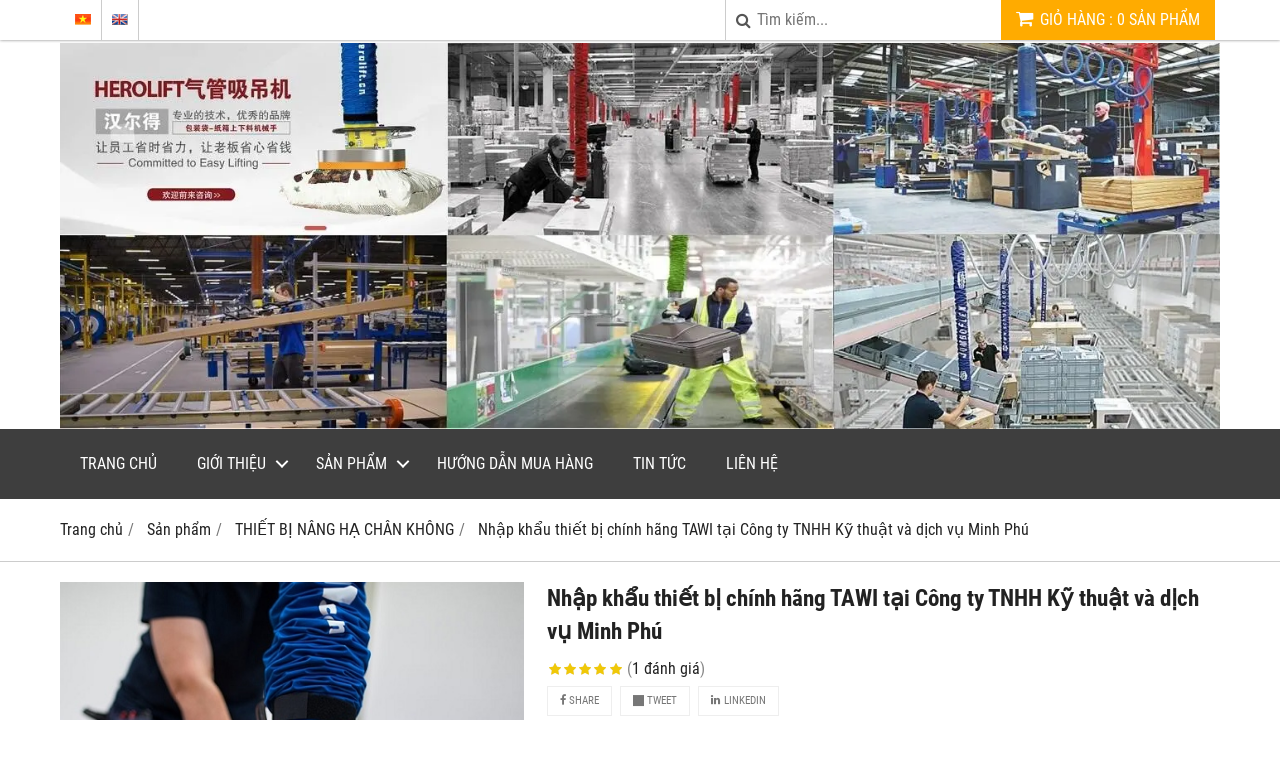

--- FILE ---
content_type: text/html; charset=utf-8
request_url: http://thietbinanghachankhong.com/nha-p-kha-u-thie-t-bi-chi-nh-ha-ng-tawi-ta-i-cong-ty-tnhh-ky-thua-t-va-di-ch-vu-minh-phu-1051419.html
body_size: 25641
content:
<!DOCTYPE html PUBLIC "-//W3C//DTD XHTML 1.0 Transitional//EN" "http://www.w3.org/TR/xhtml1/DTD/xhtml1-transitional.dtd"><html lang="vi" xmlns="http://www.w3.org/1999/xhtml"><head lang="vi" xml:lang="vi" xmlns:fb="http://ogp.me/ns/fb#">
    <meta charset="utf-8" />
    <meta http-equiv="content-type" content="text/html; charset=UTF-8" />
    <meta name="content-language" content="vi" />
    <meta http-equiv="X-UA-Compatible" content="IE=edge" />
    <link rel="shortcut icon" href="https://drive.gianhangvn.com/file/cong-ty-tnhh-may-va-thiet-bi-cong-nghiep-hdh-2402630j28262.png" />
    <meta name="robots" content="index, follow" />
    <meta name="robots" content="noodp, noydir" />
    <meta name="googlebot" content="index, follow" />
    <meta name="msnbot" content="index, follow" />
    <meta name="revisit-after" content="1 days" />
    <meta name="copyright" content="Copyright 2025" />
    <title>Nhập khẩu thiết bị chính hãng TAWI tại Công ty TNHH Kỹ thuật và dịch vụ Minh Phú</title>
    <meta name="description" content="Công ty TNHH Kỹ thuật và dịch vụ Minh Phú bán thiết bị nâng hút chân không TAWI, Công nghệ Minh Phú – TAWI, TAWI – MINH PHÚ, TAWI – SWEDEN, TAWI – VIỆT NAM, VACUEASYLIFT - VACUEASYLIFT - VM60 là máy nâng chân không đầu tiên cho Công ngh" />
    <meta property="og:type" content="product" />
    <meta property="og:title" content="Nhập khẩu thiết bị chính hãng TAWI tại Công ty TNHH Kỹ thuật và dịch vụ Minh Phú" />
    <meta property="og:description" content="Công ty TNHH Kỹ thuật và dịch vụ Minh Phú bán thiết bị nâng hút chân không TAWI, Công nghệ Minh Phú – TAWI, TAWI – MINH PHÚ, TAWI – SWEDEN, TAWI – VIỆT NAM, VACUEASYLIFT - VACUEASYLIFT - VM60 là máy nâng chân không đầu tiên cho Công ngh" />
    <meta property="og:url" content="http://thietbinanghachankhong.com/nha-p-kha-u-thie-t-bi-chi-nh-ha-ng-tawi-ta-i-cong-ty-tnhh-ky-thua-t-va-di-ch-vu-minh-phu-1051419.html" />
    <meta property="og:image" content="https://drive.gianhangvn.com/image/nha-p-kha-u-thie-t-bi-chi-nh-ha-ng-tawi-ta-i-cong-ty-tnhh-ky-thua-t-va-di-ch-vu-minh-phu-1316833j28262.jpg" />
    <meta property="og:image:type" content="image/png" />
    <meta property="og:image:width" content="1162" />
    <meta property="og:image:height" content="515" />
    <meta property="og:image:alt" content="Nhập khẩu thiết bị chính hãng TAWI tại Công ty TNHH Kỹ thuật và dịch vụ Minh Phú" />
    <link rel="canonical" href="http://thietbinanghachankhong.com/nha-p-kha-u-thie-t-bi-chi-nh-ha-ng-tawi-ta-i-cong-ty-tnhh-ky-thua-t-va-di-ch-vu-minh-phu-1051419.html" />
    <meta name="viewport" content="width=device-width, initial-scale=1" />
    <link rel="stylesheet" href="https://cloud.gianhangvn.com/css/common.min.css?v19">
    <link rel="stylesheet" href="https://cloud.gianhangvn.com/templates/0012/skin05/css/style.css">

</head>
<body>
    
    <section class="top group">
        <div class="container group">
            <div class="topbar">
            <div class="topbar-left">
                <div class="language">
                        <a class="vi" title="Tiếng Việt" href="/"></a>
                    </div><div class="language">
                        <a class="en" title="Ngôn ngữ Tiếng Anh" href="/en/"></a>
                    </div>
            </div>
        <div class="topbar-right">
                <div class="cart">
                    <a class="title-cart" href="http://thietbinanghachankhong.com/gio-hang.html">
                        <span class="fa fa-shopping-cart"></span>
                        <span class="cart-large"><span data-lang="master_shopping">Giỏ hàng</span> : <span class="total-product" data-field="number">0</span> <span data-lang="master_shopping_product">Sản phẩm</span></span>
                        <span class="cart-small">(<span class="total-product" data-field="number">0</span>)</span>
                    </a>
                </div>
            <div class="search-box">
                <span class="btn-search"><span class="fa fa-search"></span></span>
                <input type="text" class="text-search" placeholder="Tìm kiếm..." data-field="keyword" data-required="1" data-min="2" value="" data-lang="master_search" />
            </div>
        </div>
    </div>
        </div>
    </section>
    <section class="header group">
        <div class="container group">
            <div class="banner-inner">
        <div class="logo">
            <a title="Công Ty TNHH Kỹ Thuật Và Dịch Vụ Minh Phú" href="/"><img class="img-logo lazyload" alt="Công Ty TNHH Kỹ Thuật Và Dịch Vụ Minh Phú" data-src="https://drive.gianhangvn.com/image/abc-1434752j28262.png" /></a>
        </div>
        <div class="banner">
            <a title="Công Ty TNHH Kỹ Thuật Và Dịch Vụ Minh Phú" href="/"><img class="img-banner lazyload" alt="Công Ty TNHH Kỹ Thuật Và Dịch Vụ Minh Phú" data-src="https://drive.gianhangvn.com/image/logo-total-1316523j28.62-1-1482721j28262.jpg" /></a>
        </div>
    </div>
        </div>
    </section>
    <section class="menu group">
        <div class="container group">
            <div class="navigation">
        <div class="cd-nav-content">
            <a href="javascript:void(0)" class="cd-nav-toggle"><span class="fa fa-bars"></span></a>
            <div class="hotline">
                <span class="icon"><em class="fa fa-phone">&nbsp;</em></span>
                <p><a href="tel:0985288164" title="Gọi ngay cho chúng tôi">0985.288.164</a></p>
            </div>
        </div>
    </div>
        </div>
    </section>
    <section class="slideshow group">
        <div class="container group">
            
        </div>
    </section>
    <section class="pathpage group">
        <div class="container group">
                    <ol class="breadcrumb" itemscope itemtype="https://schema.org/BreadcrumbList">
            <li itemprop="itemListElement" itemscope itemtype="https://schema.org/ListItem">
                    <a title="Trang chủ" itemtype="https://schema.org/Thing" itemprop="item" href="/"><span itemprop="name"><span data-lang='bc_home'>Trang chủ</span></span></a>
                    <meta itemprop="position" content="1">
                </li><li itemprop="itemListElement" itemscope itemtype="https://schema.org/ListItem">
                    <a title="Sản phẩm" itemtype="https://schema.org/Thing" itemprop="item" href="/san-pham.html"><span itemprop="name">Sản phẩm</span></a>
                    <meta itemprop="position" content="2">
                </li><li itemprop="itemListElement" itemscope itemtype="https://schema.org/ListItem">
                    <a title="THIẾT BỊ NÂNG HẠ CHÂN KHÔNG" itemtype="https://schema.org/Thing" itemprop="item" href="/thie-t-bi-nang-ha-chan-khong-437040s.html"><span itemprop="name">THIẾT BỊ NÂNG HẠ CHÂN KHÔNG</span></a>
                    <meta itemprop="position" content="3">
                </li><li itemprop="itemListElement" itemscope itemtype="https://schema.org/ListItem">
                    <a title="Nhập khẩu thiết bị chính hãng TAWI tại Công ty TNHH Kỹ thuật và dịch vụ Minh Phú" itemtype="https://schema.org/Thing" itemprop="item" href="http://thietbinanghachankhong.com/nha-p-kha-u-thie-t-bi-chi-nh-ha-ng-tawi-ta-i-cong-ty-tnhh-ky-thua-t-va-di-ch-vu-minh-phu-1051419.html"><span itemprop="name">Nhập khẩu thiết bị chính hãng TAWI tại Công ty TNHH Kỹ thuật và dịch vụ Minh Phú</span></a>
                    <meta itemprop="position" content="4">
                </li>
        </ol>

        </div>
    </section>
    <section class="main group">
        <div class="container group">
            <div class="content-container">
        <div class="primary-product group">
            <div class="image-block group slider-product">
                    <div class="owl-carousel owl-theme owl-gallery-images">
                        <div class="item">
                                <a data-fancybox="gallery" data-caption="Nhập khẩu thiết bị chính hãng TAWI tại Công ty TNHH Kỹ thuật và dịch vụ Minh Phú" title="Nhập khẩu thiết bị chính hãng TAWI tại Công ty TNHH Kỹ thuật và dịch vụ Minh Phú" href="https://drive.gianhangvn.com/image/tawi-vacueasylift-1316833j28262.jpg">
                                    <img alt="Nhập khẩu thiết bị chính hãng TAWI tại Công ty TNHH Kỹ thuật và dịch vụ Minh Phú" class="lazyload" data-src="https://drive.gianhangvn.com/image/tawi-vacueasylift-1316833j28262.jpg" />
                                </a>
                            </div>
                    </div>
                    <div class="owl-carousel owl-theme owl-gallery-thumbs">
                        <div class="item"><img class="img-fullwidth lazyload" alt="Nhập khẩu thiết bị chính hãng TAWI tại Công ty TNHH Kỹ thuật và dịch vụ Minh Phú" data-src="https://drive.gianhangvn.com/image/tawi-vacueasylift-1316833j28262x3.jpg" /></div>
                    </div>
            </div>
            <div class="detail-block group">
                <h1 class="product-name">Nhập khẩu thiết bị chính hãng TAWI tại Công ty TNHH Kỹ thuật và dịch vụ Minh Phú</h1>
                <p class="rating">
                    <span class="rating-box">
                        <i class="star"></i><i class="star"></i><i class="star"></i><i class="star"></i><i class="star"></i>
                        <span style="width:100.0%"><i class="star"></i><i class="star"></i><i class="star"></i><i class="star"></i><i class="star"></i></span>
                    </span>
                    <span class="rating-value">(<a class="linkscroll" href="#reviewcontent">1 <span data-lang="detailproduct_review_label">đánh giá</span></a>)</span>
                </p>
    <div class="social-sharing" data-name="Nhập khẩu thiết bị chính hãng TAWI tại Công ty TNHH Kỹ thuật và dịch vụ Minh Phú" data-url="http://thietbinanghachankhong.com/nha-p-kha-u-thie-t-bi-chi-nh-ha-ng-tawi-ta-i-cong-ty-tnhh-ky-thua-t-va-di-ch-vu-minh-phu-1051419.html">
        <a class="btn btn-facebook" data-type="facebook" href="javascript:void(0)"><i class="fa fa-facebook"></i> Share</a>
        <a class="btn btn-twitter" data-type="twitter" href="javascript:void(0)"><i class="fa fa-twitter"></i> Tweet</a>
        <a class="btn btn-linkedin" data-type="linkedin" href="javascript:void(0)"><i class="fa fa-linkedin"></i> Linkedin</a>
    </div>
                    <p class="product-row">
                        <label data-lang="detailproduct_idproduct">Mã sản phẩm :</label>
                        <span>VM60 - TAWI</span>
                    </p>
                    <p class="product-row">
                        <label data-lang="detailproduct_production">Xuất xứ :</label>
                        <span>SWEDEN - TAWI</span>
                    </p>
                    <p class="product-row">
                        <label data-lang="detailproduct_warranty">Bảo hành :</label>
                        <span>Theo tiêu chuẩn nhà sản xuất</span>
                    </p>
                <div class="product-row detail-content">• Sức nâng: 60 kg
• Đường kính ống 160mm
• Ống nâng tối đa: 4000mm
• Tốc độ nâng: 0-1 m / s
• Xử lý: tiêu chuẩn / một tay / flex / mở rộng
• Công cụ: nhiều lựa chọn công cụ cho các tải khác nhau
• Độ linh hoạt: Xoay 360 độ</div>
                <div class="product-buy" id="form-product" data-id="1051419" data-value="-1" data-url="http://thietbinanghachankhong.com/gio-hang.html">
                    <p class="product-row">
                        <label data-lang="detailproduct_price">Giá sản phẩm :</label>
                                <span class="product-price">0985.288.164</span>
                    </p>
                </div>
                <div class="product-hotline">
                    <p><span data-lang="detailproduct_hotline">HOTLINE TƯ VẤN : </span> <a class="phone" href="tel:0985288164">0985.288.164</a></p>
                </div>
            </div>
        </div>
        <div class="info-product">
            <ul class="tabs group">
                <li class="active"><a role="tab" data-toggle="tab" href="#tabC01">Chi tiết</a></li>
            </ul>
            <div class="tab-content">
                <div role="tabpanel" class="tab-pane active" id="tabC01">
                        <div class="detail-content"><p roboto="" style="border: 0px; outline: 0px; font-size: 16px; vertical-align: baseline; background-image: initial; background-position: 0px 0px; background-size: initial; background-repeat: initial; background-attachment: initial; background-origin: initial; background-clip: initial; color: rgb(34, 34, 34); font-family: "><span style="margin: 0px; padding: 0px; border: 0px; outline: 0px; vertical-align: baseline; background: 0px 0px; color: rgb(0, 102, 153);"><span style="margin: 0px; padding: 0px; border: 0px; outline: 0px; vertical-align: baseline; background: 0px 0px;"><strong style="margin: 0px; padding: 0px; border: 0px; outline: 0px; vertical-align: baseline; background: 0px 0px;">&nbsp;</strong></span></span>&bull;&nbsp;TAWI VacuEasylift sử dụng công nghệ chân không để kẹp và giữ tải, cũng như nâng và hạ xuống đúng vị trí. Làm việc với chân không là nhanh chóng, dễ dàng và thoải mái.</p>

<p roboto="" style="border: 0px; outline: 0px; font-size: 16px; vertical-align: baseline; background-image: initial; background-position: 0px 0px; background-size: initial; background-repeat: initial; background-attachment: initial; background-origin: initial; background-clip: initial; color: rgb(34, 34, 34); font-family: ">&nbsp;&bull;&nbsp;&nbsp;TAWI VacuEasylift có sẵn trong 9 mẫu tiêu chuẩn, xử lý tới 270 kg, nhưng chúng tôi cũng tùy chỉnh bộ nâng để đáp ứng nhu cầu cụ thể của doanh nghiệp, điều chỉnh hệ thống của chúng tôi để tích hợp hoàn toàn với quy trình làm việc của bạn</p>

<p roboto="" style="border: 0px; outline: 0px; font-size: 16px; vertical-align: baseline; background-image: initial; background-position: 0px 0px; background-size: initial; background-repeat: initial; background-attachment: initial; background-origin: initial; background-clip: initial; color: rgb(34, 34, 34); font-family: ">&nbsp;&bull;&nbsp;&nbsp;TAWI VacuEasylift được sử dụng thành công trong các ngành công nghiệp dược phẩm, hóa chất và thực phẩm với các yêu cầu nghiêm ngặt về vệ sinh và an toàn. Được thiết kế và sản xuất tại Thụy Điển, máy nâng chân không TAWI đảm bảo nâng an toàn và đáng tin cậy cho các&nbsp; &nbsp;ngành công nghiệp trên toàn thế giới.</p>

<p roboto="" style="border: 0px; outline: 0px; font-size: 16px; vertical-align: baseline; background-image: initial; background-position: 0px 0px; background-size: initial; background-repeat: initial; background-attachment: initial; background-origin: initial; background-clip: initial; color: rgb(34, 34, 34); font-family: ">&nbsp;&bull;&nbsp;TAWI VacuEasylift là bộ nâng linh hoạt nhất của chúng tôi, cung cấp nhiều lựa chọn công cụ để xử lý mọi thứ, từ hộp các tông lớn đến túi nhựa và tấm thủy tinh dễ vỡ,... Cần nâng các loại hàng hóa khác nhau? Khớp nối nhanh cho phép bạn dễ dàng chuyển đổi công cụ hút để xử&nbsp; &nbsp;lý&nbsp;các tải khác nhau với cùng một bộ nâng</p>

<p roboto="" style="border: 0px; outline: 0px; font-size: 16px; vertical-align: baseline; background-image: initial; background-position: 0px 0px; background-size: initial; background-repeat: initial; background-attachment: initial; background-origin: initial; background-clip: initial; color: rgb(34, 34, 34); font-family: ">&nbsp;</p>

<p roboto="" style="border: 0px; outline: 0px; font-size: 16px; vertical-align: baseline; background-image: initial; background-position: 0px 0px; background-size: initial; background-repeat: initial; background-attachment: initial; background-origin: initial; background-clip: initial; color: rgb(34, 34, 34); font-family: "><em style="margin: 0px; padding: 0px; border: 0px; outline: 0px; vertical-align: baseline; background: 0px 0px;"><span style="margin: 0px; padding: 0px; border: 0px; outline: 0px; vertical-align: baseline; background: 0px 0px; color: rgb(0, 102, 153);"><span style="margin: 0px; padding: 0px; border: 0px; outline: 0px; vertical-align: baseline; background: 0px 0px;"><strong style="margin: 0px; padding: 0px; border: 0px; outline: 0px; vertical-align: baseline; background: 0px 0px;">Cấu tạo:</strong></span></span></em></p>

<p roboto="" style="border: 0px; outline: 0px; font-size: 16px; vertical-align: baseline; background-image: initial; background-position: 0px 0px; background-size: initial; background-repeat: initial; background-attachment: initial; background-origin: initial; background-clip: initial; color: rgb(34, 34, 34); font-family: "><a href="http://thietbinanghachankhong.com/thie-t-bi-nang-chan-khong-vacueasylift-vm30-1050321.html" style="margin: 0px; padding: 0px; border: 0px; outline: 0px; vertical-align: baseline; background: 0px 0px; text-decoration-line: none;"><img  alt="" src="[data-uri]" style="margin: 0px; padding: 0px; border: 0px; outline: 0px; vertical-align: baseline; background: 0px 0px; width: 775px;" class="lazyload" data-src="https://drive.gianhangvn.com/image/vacueasylift-mo-phong-fotor-1316843j28262.jpg"/></a></p>

<p roboto="" style="border: 0px; outline: 0px; font-size: 16px; vertical-align: baseline; background-image: initial; background-position: 0px 0px; background-size: initial; background-repeat: initial; background-attachment: initial; background-origin: initial; background-clip: initial; color: rgb(34, 34, 34); font-family: ">&nbsp;&nbsp;</p>

<p roboto="" style="border: 0px; outline: 0px; font-size: 16px; vertical-align: baseline; background-image: initial; background-position: 0px 0px; background-size: initial; background-repeat: initial; background-attachment: initial; background-origin: initial; background-clip: initial; color: rgb(34, 34, 34); font-family: "><em style="margin: 0px; padding: 0px; border: 0px; outline: 0px; vertical-align: baseline; background: 0px 0px;"><span style="margin: 0px; padding: 0px; border: 0px; outline: 0px; vertical-align: baseline; background: 0px 0px; color: rgb(0, 102, 153);"><span style="margin: 0px; padding: 0px; border: 0px; outline: 0px; vertical-align: baseline; background: 0px 0px;"><strong style="margin: 0px; padding: 0px; border: 0px; outline: 0px; vertical-align: baseline; background: 0px 0px;">Model máy tương ứng với trọng lượng&nbsp;nâng:</strong></span></span></em></p>

<p roboto="" style="border: 0px; outline: 0px; font-size: 16px; vertical-align: baseline; background-image: initial; background-position: 0px 0px; background-size: initial; background-repeat: initial; background-attachment: initial; background-origin: initial; background-clip: initial; color: rgb(34, 34, 34); font-family: "><a href="http://thietbinanghachankhong.com/thie-t-bi-nang-chan-khong-vacueasylift-vm30-1050321.html" style="margin: 0px; padding: 0px; border: 0px; outline: 0px; vertical-align: baseline; background: 0px 0px; text-decoration-line: none;"><img  alt="" src="[data-uri]" style="margin: 0px; padding: 0px; border: 0px; outline: 0px; vertical-align: baseline; background: 0px 0px; width: 820px;" class="lazyload" data-src="https://drive.gianhangvn.com/image/sd-vacueasylift-1316985j28262.jpg"/></a></p>

<p roboto="" style="border: 0px; outline: 0px; font-size: 16px; vertical-align: baseline; background-image: initial; background-position: 0px 0px; background-size: initial; background-repeat: initial; background-attachment: initial; background-origin: initial; background-clip: initial; color: rgb(34, 34, 34); font-family: ">&nbsp;</p>

<p roboto="" style="border: 0px; outline: 0px; font-size: 16px; vertical-align: baseline; background-image: initial; background-position: 0px 0px; background-size: initial; background-repeat: initial; background-attachment: initial; background-origin: initial; background-clip: initial; color: rgb(34, 34, 34); font-family: ">&nbsp;</p>

<p roboto="" style="border: 0px; outline: 0px; font-size: 16px; vertical-align: baseline; background-image: initial; background-position: 0px 0px; background-size: initial; background-repeat: initial; background-attachment: initial; background-origin: initial; background-clip: initial; color: rgb(34, 34, 34); font-family: ">&nbsp;&nbsp; &nbsp;&nbsp;&nbsp;<a href="http://thietbinanghachankhong.com/thie-t-bi-nang-chan-khong-vacueasylift-vm30-1050321.html" style="margin: 0px; padding: 0px; border: 0px; outline: 0px; vertical-align: baseline; background: 0px 0px; text-decoration-line: none;"><img  alt="" src="[data-uri]" style="margin: 0px; padding: 0px; border: 0px; outline: 0px; vertical-align: baseline; background: 0px 0px; width: 174px;" class="lazyload" data-src="https://drive.gianhangvn.com/image/chie-u-cao-he-p-1316881j28262.jpg"/></a>&nbsp; &nbsp; &nbsp; &nbsp; &nbsp; &nbsp; &nbsp; &nbsp; &nbsp; &nbsp; &nbsp;&nbsp; &nbsp; &nbsp; &nbsp; &nbsp;<a href="http://thietbinanghachankhong.com/thie-t-bi-nang-chan-khong-vacueasylift-vm30-1050321.html" style="margin: 0px; padding: 0px; border: 0px; outline: 0px; vertical-align: baseline; background: 0px 0px; text-decoration-line: none;"><img  alt="" src="[data-uri]" style="margin: 0px; padding: 0px; border: 0px; outline: 0px; vertical-align: baseline; background: 0px 0px; width: 359px;" class="lazyload" data-src="https://drive.gianhangvn.com/image/truot-1-duong-dan-1316882j28262.jpg"/></a>&nbsp; &nbsp; &nbsp; &nbsp; &nbsp;&nbsp; &nbsp; &nbsp; &nbsp;<a href="http://thietbinanghachankhong.com/thie-t-bi-nang-chan-khong-vacueasylift-vm30-1050321.html" style="margin: 0px; padding: 0px; border: 0px; outline: 0px; vertical-align: baseline; background: 0px 0px; text-decoration-line: none;"><img  alt="" src="[data-uri]" style="margin: 0px; padding: 0px; border: 0px; outline: 0px; vertical-align: baseline; background: 0px 0px; width: 316px;" class="lazyload" data-src="https://drive.gianhangvn.com/image/truot-liftman-1316883j28262.jpg"/></a></p>

<p roboto="" style="border: 0px; outline: 0px; font-size: 16px; vertical-align: baseline; background-image: initial; background-position: 0px 0px; background-size: initial; background-repeat: initial; background-attachment: initial; background-origin: initial; background-clip: initial; color: rgb(34, 34, 34); font-family: ">&nbsp; &nbsp; &nbsp;Hệ thống treo tay quay nhôm với nhiều kích&nbsp; &nbsp; &nbsp; &nbsp;&nbsp; &nbsp; &nbsp; &nbsp; Thanh trượt một đường dẫn&nbsp; &nbsp; &nbsp; &nbsp; &nbsp; &nbsp; &nbsp; &nbsp; &nbsp; &nbsp; &nbsp; &nbsp; &nbsp; &nbsp; &nbsp; &nbsp; &nbsp; &nbsp; &nbsp; &nbsp; &nbsp; &nbsp; &nbsp; &nbsp; &nbsp; &nbsp; &nbsp;&nbsp; &nbsp;Hệ thống trượt Lyftman, phù hợp vùng hoạt động rộng</p>

<p roboto="" style="border: 0px; outline: 0px; font-size: 16px; vertical-align: baseline; background-image: initial; background-position: 0px 0px; background-size: initial; background-repeat: initial; background-attachment: initial; background-origin: initial; background-clip: initial; color: rgb(34, 34, 34); font-family: ">&nbsp; &nbsp; &nbsp;thước phù Hợp với không gian hẹp&nbsp; &nbsp; &nbsp;&nbsp;</p>

<p roboto="" style="border: 0px; outline: 0px; font-size: 16px; vertical-align: baseline; background-image: initial; background-position: 0px 0px; background-size: initial; background-repeat: initial; background-attachment: initial; background-origin: initial; background-clip: initial; color: rgb(34, 34, 34); font-family: ">&nbsp;</p>

<p roboto="" style="border: 0px; outline: 0px; font-size: 16px; vertical-align: baseline; background-image: initial; background-position: 0px 0px; background-size: initial; background-repeat: initial; background-attachment: initial; background-origin: initial; background-clip: initial; color: rgb(34, 34, 34); font-family: ">&nbsp;</p>

<p roboto="" style="border: 0px; outline: 0px; font-size: 16px; vertical-align: baseline; background-image: initial; background-position: 0px 0px; background-size: initial; background-repeat: initial; background-attachment: initial; background-origin: initial; background-clip: initial; color: rgb(34, 34, 34); font-family: "><em style="margin: 0px; padding: 0px; border: 0px; outline: 0px; vertical-align: baseline; background: 0px 0px;"><strong style="margin: 0px; padding: 0px; border: 0px; outline: 0px; vertical-align: baseline; background: 0px 0px;"><span style="margin: 0px; padding: 0px; border: 0px; outline: 0px; vertical-align: baseline; background: 0px 0px; color: rgb(0, 102, 153);">&nbsp; &nbsp; Phiên bản tùy chọn tương thích với mục đích nâng:</span></strong></em></p>

<p roboto="" style="border: 0px; outline: 0px; font-size: 16px; vertical-align: baseline; background-image: initial; background-position: 0px 0px; background-size: initial; background-repeat: initial; background-attachment: initial; background-origin: initial; background-clip: initial; color: rgb(34, 34, 34); font-family: "><a href="http://thietbinanghachankhong.com/thie-t-bi-nang-chan-khong-vacueasylift-vm30-1050321.html" style="margin: 0px; padding: 0px; border: 0px; outline: 0px; vertical-align: baseline; background: 0px 0px; text-decoration-line: none;"><img  alt="" src="[data-uri]" style="margin: 0px; padding: 0px; border: 0px; outline: 0px; vertical-align: baseline; background: 0px 0px; width: 820px;" class="lazyload" data-src="https://drive.gianhangvn.com/image/sd-vacueasylift-2-fotor-1316844j28262.jpg"/></a></p>

<p roboto="" style="border: 0px; outline: 0px; font-size: 16px; vertical-align: baseline; background-image: initial; background-position: 0px 0px; background-size: initial; background-repeat: initial; background-attachment: initial; background-origin: initial; background-clip: initial; color: rgb(34, 34, 34); font-family: ">&nbsp;</p>

<p roboto="" style="border: 0px; outline: 0px; font-size: 16px; vertical-align: baseline; background-image: initial; background-position: 0px 0px; background-size: initial; background-repeat: initial; background-attachment: initial; background-origin: initial; background-clip: initial; color: rgb(34, 34, 34); font-family: "><em style="margin: 0px; padding: 0px; border: 0px; outline: 0px; vertical-align: baseline; background: 0px 0px;"><span style="margin: 0px; padding: 0px; border: 0px; outline: 0px; vertical-align: baseline; background: 0px 0px; color: rgb(0, 102, 153);"><strong style="margin: 0px; padding: 0px; border: 0px; outline: 0px; vertical-align: baseline; background: 0px 0px;">&nbsp; &nbsp; Ứng&nbsp;dụng:</strong></span></em></p>

<p roboto="" style="border: 0px; outline: 0px; font-size: 16px; vertical-align: baseline; background-image: initial; background-position: 0px 0px; background-size: initial; background-repeat: initial; background-attachment: initial; background-origin: initial; background-clip: initial; color: rgb(34, 34, 34); font-family: "><strong style="margin: 0px; padding: 0px; border: 0px; outline: 0px; vertical-align: baseline; background: 0px 0px;">&bull;&nbsp;&nbsp;TAWI VacuEasylift:&nbsp;</strong>được ứng dụng để nâng hạ hộp cartog, bao, tấm kính - kim loại,.. có trọng lượng từ 30 đến 270 kg</p>

<p roboto="" style="border: 0px; outline: 0px; font-size: 16px; vertical-align: baseline; background-image: initial; background-position: 0px 0px; background-size: initial; background-repeat: initial; background-attachment: initial; background-origin: initial; background-clip: initial; color: rgb(34, 34, 34); font-family: ">&nbsp;</p>

<p roboto="" style="border: 0px; outline: 0px; font-size: 16px; vertical-align: baseline; background-image: initial; background-position: 0px 0px; background-size: initial; background-repeat: initial; background-attachment: initial; background-origin: initial; background-clip: initial; color: rgb(34, 34, 34); font-family: "><a href="http://thietbinanghachankhong.com/thie-t-bi-nang-chan-khong-vacueasylift-vm30-1050321.html" style="margin: 0px; padding: 0px; border: 0px; outline: 0px; vertical-align: baseline; background: 0px 0px; text-decoration-line: none;"><img  alt="" src="[data-uri]" style="margin: 0px; padding: 0px; border: 0px; outline: 0px; vertical-align: baseline; background: 0px 0px; width: 820px;" class="lazyload" data-src="https://drive.gianhangvn.com/image/u-ng-du-ng-1316872j28262.jpg"/></a></p>

<p roboto="" style="border: 0px; outline: 0px; font-size: 16px; vertical-align: baseline; background-image: initial; background-position: 0px 0px; background-size: initial; background-repeat: initial; background-attachment: initial; background-origin: initial; background-clip: initial; color: rgb(34, 34, 34); font-family: "><a href="http://thietbinanghachankhong.com/thie-t-bi-nang-chan-khong-vacueasylift-vm30-1050321.html" style="margin: 0px; padding: 0px; border: 0px; outline: 0px; vertical-align: baseline; background: 0px 0px; text-decoration-line: none;"><img  alt="" src="[data-uri]" style="margin: 0px; padding: 0px; border: 0px; outline: 0px; vertical-align: baseline; background: 0px 0px; width: 820px;" class="lazyload" data-src="https://drive.gianhangvn.com/image/u-ng-du-ng-2-1316871j28262.jpg"/></a></p>

<p roboto="" style="border: 0px; outline: 0px; font-size: 16px; vertical-align: baseline; background-image: initial; background-position: 0px 0px; background-size: initial; background-repeat: initial; background-attachment: initial; background-origin: initial; background-clip: initial; color: rgb(34, 34, 34); font-family: "><a href="http://thietbinanghachankhong.com/thie-t-bi-nang-chan-khong-vacueasylift-vm30-1050321.html" style="margin: 0px; padding: 0px; border: 0px; outline: 0px; vertical-align: baseline; background: 0px 0px; text-decoration-line: none;"><img  alt="" src="[data-uri]" style="margin: 0px; padding: 0px; border: 0px; outline: 0px; vertical-align: baseline; background: 0px 0px; width: 820px;" class="lazyload" data-src="https://drive.gianhangvn.com/image/u-ng-du-ng-3-1316873j28262.jpg"/></a></p>

<p roboto="" style="border: 0px; outline: 0px; font-size: 16px; vertical-align: baseline; background-image: initial; background-position: 0px 0px; background-size: initial; background-repeat: initial; background-attachment: initial; background-origin: initial; background-clip: initial; color: rgb(34, 34, 34); font-family: ">&nbsp;</p>

<p roboto="" style="border: 0px; outline: 0px; font-size: 16px; vertical-align: baseline; background-image: initial; background-position: 0px 0px; background-size: initial; background-repeat: initial; background-attachment: initial; background-origin: initial; background-clip: initial; color: rgb(34, 34, 34); font-family: ">&nbsp;</p>

<p roboto="" style="border: 0px; outline: 0px; font-size: 16px; vertical-align: baseline; background-image: initial; background-position: 0px 0px; background-size: initial; background-repeat: initial; background-attachment: initial; background-origin: initial; background-clip: initial; color: rgb(34, 34, 34); font-family: ">&nbsp;</p>

<p style="margin-bottom: 0px; border: 0px; outline: 0px; font-size: 16px; vertical-align: baseline; background-image: initial; background-position: 0px 0px; background-size: initial; background-repeat: initial; background-attachment: initial; background-origin: initial; background-clip: initial; color: rgb(34, 34, 34); font-variant-numeric: normal; font-variant-east-asian: normal; font-family: Arial, Verdana, sans-serif; text-align: center;"><a href="http://bomchankhong.vn/gia-c-hu-t-chan-khong-ma-thua-t-vmeca-436386s.html" style="margin: 0px; padding: 0px; border: 0px; outline: 0px; font-size: 13px; vertical-align: baseline; background: 0px 0px; color: rgb(34, 34, 34); text-decoration-line: none; font-family: arial, sans-serif;">Công ty rất hân hạnh được phục vụ nhu cầu của quý khách, vui lòng liên hệ tại đây:</a></p>

<p style="margin-bottom: 0px; border: 0px; outline: 0px; font-size: 16px; vertical-align: baseline; background-image: initial; background-position: 0px 0px; background-size: initial; background-repeat: initial; background-attachment: initial; background-origin: initial; background-clip: initial; color: rgb(34, 34, 34); font-variant-numeric: normal; font-variant-east-asian: normal; font-family: Arial, Verdana, sans-serif; text-align: center;"><a href="http://bomchankhong.vn/gia-c-hu-t-chan-khong-ma-thua-t-vmeca-436386s.html" style="margin: 0px; padding: 0px; border: 0px; outline: 0px; vertical-align: baseline; background: 0px 0px; color: rgb(34, 34, 34); text-decoration-line: none;"><font face="arial, sans-serif" style="color: rgb(68, 68, 68); font-family: arial, sans-serif; font-variant-numeric: normal; font-variant-east-asian: normal;"><font color="#444444" style="font-family: Verdana, Geneva, sans-serif; font-size: 15px; font-variant-numeric: normal; font-variant-east-asian: normal;"><font face="arial, sans-serif" size="3"><font face="arial, sans-serif" size="3"><font face="arial, sans-serif" style="font-size: 16px; font-variant-numeric: normal; font-variant-east-asian: normal;"><font face="arial, sans-serif"><font face="arial, sans-serif"><b style="margin: 0px; padding: 0px; border: 0px; outline: 0px; vertical-align: baseline; background: 0px 0px;"><font size="2">&nbsp;</font></b></font></font></font></font></font></font></font></a></p>

<p style="margin-bottom: 0px; border: 0px; outline: 0px; font-size: 16px; vertical-align: baseline; background-image: initial; background-position: 0px 0px; background-size: initial; background-repeat: initial; background-attachment: initial; background-origin: initial; background-clip: initial; color: rgb(34, 34, 34); font-variant-numeric: normal; font-variant-east-asian: normal; font-family: Arial, Verdana, sans-serif; text-align: center;"><a href="http://bomchankhong.vn/gia-c-hu-t-chan-khong-ma-thua-t-vmeca-436386s.html" style="margin: 0px; padding: 0px; border: 0px; outline: 0px; vertical-align: baseline; background: 0px 0px; color: rgb(34, 34, 34); text-decoration-line: none;"><font face="arial, sans-serif" style="color: rgb(68, 68, 68); font-family: arial, sans-serif; font-variant-numeric: normal; font-variant-east-asian: normal;"><font color="#444444" style="font-family: Verdana, Geneva, sans-serif; font-size: 15px; font-variant-numeric: normal; font-variant-east-asian: normal;"><font face="arial, sans-serif" size="3"><font face="arial, sans-serif" size="3"><font face="arial, sans-serif" style="font-size: 16px; font-variant-numeric: normal; font-variant-east-asian: normal;"><font face="arial, sans-serif"><font face="arial, sans-serif"><b style="margin: 0px; padding: 0px; border: 0px; outline: 0px; vertical-align: baseline; background: 0px 0px;"><font size="2">CÔNG TY TNHH KỸ THUẬT VÀ DỊCH VỤ MINH PHÚ</font></b></font></font></font></font></font></font></font></a></p>

<p style="margin-bottom: 0px; border: 0px; outline: 0px; font-size: 16px; vertical-align: baseline; background-image: initial; background-position: 0px 0px; background-size: initial; background-repeat: initial; background-attachment: initial; background-origin: initial; background-clip: initial; color: rgb(34, 34, 34); font-variant-numeric: normal; font-variant-east-asian: normal; font-family: Arial, Verdana, sans-serif; text-align: center;"><a href="http://bomchankhong.vn/gia-c-hu-t-chan-khong-ma-thua-t-vmeca-436386s.html" style="margin: 0px; padding: 0px; border: 0px; outline: 0px; vertical-align: baseline; background: 0px 0px; color: rgb(34, 34, 34); text-decoration-line: none;"><font face="arial, sans-serif" style="color: rgb(68, 68, 68); font-family: arial, sans-serif; font-variant-numeric: normal; font-variant-east-asian: normal;"><font color="#444444" style="font-family: Verdana, Geneva, sans-serif; font-size: 15px; font-variant-numeric: normal; font-variant-east-asian: normal;"><font face="arial, sans-serif" size="3"><font face="arial, sans-serif" size="3"><font face="arial, sans-serif" style="font-size: 16px; font-variant-numeric: normal; font-variant-east-asian: normal;"><font face="arial, sans-serif"><font face="arial, sans-serif"><font size="2">Địa chỉ: Số 244/44, Đường Dương Đình Hội, Phường Tăng Nhơn Phú B, Quận 9, Thành phố Hồ Chí Minh, Việt Nam</font></font></font></font></font></font></font></font></a></p>

<p style="margin-bottom: 0px; border: 0px; outline: 0px; font-size: 16px; vertical-align: baseline; background-image: initial; background-position: 0px 0px; background-size: initial; background-repeat: initial; background-attachment: initial; background-origin: initial; background-clip: initial; color: rgb(34, 34, 34); font-variant-numeric: normal; font-variant-east-asian: normal; font-family: Arial, Verdana, sans-serif; text-align: center;"><a href="http://bomchankhong.vn/gia-c-hu-t-chan-khong-ma-thua-t-vmeca-436386s.html" style="margin: 0px; padding: 0px; border: 0px; outline: 0px; vertical-align: baseline; background: 0px 0px; color: rgb(34, 34, 34); text-decoration-line: none;"><font face="arial, sans-serif" style="color: rgb(68, 68, 68); font-family: arial, sans-serif; font-variant-numeric: normal; font-variant-east-asian: normal;"><font color="#444444" style="font-family: Verdana, Geneva, sans-serif; font-size: 15px; font-variant-numeric: normal; font-variant-east-asian: normal;"><font face="arial, sans-serif" size="3"><font face="arial, sans-serif" size="3"><font face="arial, sans-serif" style="font-size: 16px; font-variant-numeric: normal; font-variant-east-asian: normal;"><font face="arial, sans-serif"><font face="arial, sans-serif"><font size="2">Hotline, zalo, skype: 0985.288.164 ( Mr.Hải )</font></font></font></font></font></font></font></font></a></p>

<p style="margin-bottom: 0px; border: 0px; outline: 0px; font-size: 16px; vertical-align: baseline; background-image: initial; background-position: 0px 0px; background-size: initial; background-repeat: initial; background-attachment: initial; background-origin: initial; background-clip: initial; color: rgb(34, 34, 34); font-variant-numeric: normal; font-variant-east-asian: normal; font-family: Arial, Verdana, sans-serif; text-align: center;"><a href="http://bomchankhong.vn/gia-c-hu-t-chan-khong-ma-thua-t-vmeca-436386s.html" style="margin: 0px; padding: 0px; border: 0px; outline: 0px; vertical-align: baseline; background: 0px 0px; color: rgb(34, 34, 34); text-decoration-line: none;"><font face="arial, sans-serif" style="color: rgb(68, 68, 68); font-family: arial, sans-serif; font-variant-numeric: normal; font-variant-east-asian: normal;"><font color="#444444" style="font-family: Verdana, Geneva, sans-serif; font-size: 15px; font-variant-numeric: normal; font-variant-east-asian: normal;"><font face="arial, sans-serif" size="3"><font face="arial, sans-serif" size="3"><font face="arial, sans-serif" style="font-size: 16px; font-variant-numeric: normal; font-variant-east-asian: normal;"><font face="arial, sans-serif"><font face="arial, sans-serif"><font face="arial, sans-serif" style="font-variant-numeric: normal; font-variant-east-asian: normal;"><font color="#444444" style="font-family: Verdana, Geneva, sans-serif; font-size: 15px; font-variant-numeric: normal; font-variant-east-asian: normal;"><font face="arial, sans-serif"><font face="arial, sans-serif"><font face="arial, sans-serif" style="font-size: 16px; font-variant-numeric: normal; font-variant-east-asian: normal;"><font size="2"><font face="arial, sans-serif"><font face="arial, sans-serif">Email:<font color="#000037" face="">&nbsp;</font></font></font></font></font></font></font></font></font></font></font></font></font></font></font></font></a><font face="arial, sans-serif" style="color: rgb(68, 68, 68); font-family: arial, sans-serif; font-variant-numeric: normal; font-variant-east-asian: normal;"><font color="#444444" style="font-family: Verdana, Geneva, sans-serif; font-size: 15px; font-variant-numeric: normal; font-variant-east-asian: normal;"><font face="arial, sans-serif" size="3"><font face="arial, sans-serif" size="3"><font face="arial, sans-serif" style="font-size: 16px; font-variant-numeric: normal; font-variant-east-asian: normal;"><font face="arial, sans-serif"><font face="arial, sans-serif"><font face="arial, sans-serif" style="font-variant-numeric: normal; font-variant-east-asian: normal;"><font color="#444444" style="font-family: Verdana, Geneva, sans-serif; font-size: 15px; font-variant-numeric: normal; font-variant-east-asian: normal;"><font face="arial, sans-serif"><font face="arial, sans-serif"><font face="arial, sans-serif" style="font-size: 16px; font-variant-numeric: normal; font-variant-east-asian: normal;"><font size="2"><a href="http://bomchankhong.vn/gia-c-hu-t-chan-khong-ma-thua-t-vmeca-436386s.html" style="margin: 0px; padding: 0px; border: 0px; outline: 0px; font-size: 13px; vertical-align: baseline; background: 0px 0px; color: rgb(34, 34, 34); text-decoration-line: none;"><font color="#6fa8dc">hoanghai@minhphuco.vn</font></a></font></font></font></font></font></font></font></font></font></font></font></font></font></p>

<p style="margin-bottom: 0px; border: 0px; outline: 0px; font-size: 13.33px; vertical-align: baseline; background-image: initial; background-position: 0px 0px; background-size: initial; background-repeat: initial; background-attachment: initial; background-origin: initial; background-clip: initial; font-variant-numeric: normal; font-variant-east-asian: normal; color: rgb(68, 68, 68); font-family: Arial, Verdana, sans-serif; text-align: center;"><strong style="margin: 0px; padding: 0px; border: 0px; outline: 0px; vertical-align: baseline; background: 0px 0px;"><font color="#444444" style="font-family: Verdana, Geneva, sans-serif; font-variant-numeric: normal; font-variant-east-asian: normal; text-align: left;"><font face="arial, sans-serif"><font face="arial, sans-serif"><font face="arial, sans-serif" style="font-variant-numeric: normal; font-variant-east-asian: normal;"><font face="arial, sans-serif"><font face="arial, sans-serif"><font face="arial, sans-serif"><font face="arial, sans-serif"><font face="arial, sans-serif"><font face="arial, sans-serif"><font face="arial, sans-serif"><font face="arial, sans-serif"><font color="#444444" style="font-family: Verdana, Geneva, sans-serif; font-variant-numeric: normal; font-variant-east-asian: normal;"><font face="arial, sans-serif"><font face="arial, sans-serif"><font face="arial, sans-serif" style="font-variant-numeric: normal; font-variant-east-asian: normal;"><font face="arial, sans-serif"><font face="arial, sans-serif"><font face="arial, sans-serif"><font face="arial, sans-serif"><font face="arial, sans-serif"><font face="arial, sans-serif"><font face="arial, sans-serif"><font face="arial, sans-serif">Website:</font></font></font></font></font></font></font></font></font></font></font></font></font></font></font></font></font></font></font></font></font></font></font></font></strong><font color="#444444" style="font-family: Verdana, Geneva, sans-serif; font-size: 15px; font-variant-numeric: normal; font-variant-east-asian: normal; text-align: left;"><font face="arial, sans-serif" size="3"><font face="arial, sans-serif" size="3"><font face="arial, sans-serif" style="font-size: 16px; font-variant-numeric: normal; font-variant-east-asian: normal;"><font face="arial, sans-serif" size="3"><font face="arial, sans-serif" size="3"><font face="arial, sans-serif" size="3"><font face="arial, sans-serif" size="3"><font face="arial, sans-serif" size="3"><font face="arial, sans-serif" size="3"><font face="arial, sans-serif" size="3"><font face="arial, sans-serif">&nbsp;</font></font></font></font></font></font></font></font></font></font></font></font><a href="http://thietbinanghachankhong.com/" style="margin: 0px; padding: 0px; border: 0px; outline: 0px; vertical-align: baseline; background: 0px 0px; text-decoration-line: none;"><font style="margin: 0px; padding: 0px; border: 0px; outline: 0px; vertical-align: baseline; background: 0px 0px; color: rgb(34, 34, 34); font-family: Verdana, Geneva, sans-serif; font-size: 15px; font-variant-numeric: normal; font-variant-east-asian: normal; text-align: left;"><font face="arial, sans-serif" size="3"><font face="arial, sans-serif" size="3"><font face="arial, sans-serif" style="font-size: 16px; font-variant-numeric: normal; font-variant-east-asian: normal;"><font face="arial, sans-serif" size="3"><font face="arial, sans-serif" size="3"><font face="arial, sans-serif" size="3"><font face="arial, sans-serif" size="3"><font face="arial, sans-serif" size="3"><font face="arial, sans-serif" size="3"><font face="arial, sans-serif" size="3"><font face="arial, sans-serif"><font color="#6fa8dc" size="2">www.thietbinanghachankhong.com</font></font></font></font></font></font></font></font></font></font></font></font></font></a></p></div>
                    </div>
            </div>
        </div>
        <div class="box-center group" id="reviewcontent">
            <p class="box-center-title" data-lang="detailproduct_review">Đánh giá sản phẩm</p>
            <div class="box-center-content">
                <div class="user-review">
                    <span data-lang="detailproduct_review_title">Bình chọn sản phẩm:</span>
                    <a href="javascript:void(0)" class="starrr" data-type="product" data-id="1051419" data-value="0"></a>
                </div>
            </div>
        </div>
    </div>
    <div class="box box-product group">
        <div class="box-header">
            <p class="box-title" data-lang="detailproduct_titlethesame">Sản phẩm cùng loại</p>
        </div>
        <div class="box-content group">
            <div class="row">
                <div class="col-6 col-md-3 col-product">
    <div class="product">
        <div class="product-image">
            <a href="/herolift-1120207.html" title="Herolift"><img class="img-responsive lazyload" alt="Herolift" data-src="https://drive.gianhangvn.com/image/herolift-1485830j28262x3.jpg" /></a>
        </div>
        <div class="caption">
            <h3 class="name"><a href="/herolift-1120207.html" title="Herolift">Herolift</a></h3>
            <div class="content-price">
                        <span class="price">0985.288.164</span>
                <span class="view"><i class="fa fa-eye"></i><span>235 lượt</span></span>
            </div>
        </div>
    </div>
                    </div><div class="col-6 col-md-3 col-product">
    <div class="product">
        <div class="product-image">
            <a href="/herolift-minh-phu-1120206.html" title="HEROLIFT – MINH PHÚ"><img class="img-responsive lazyload" alt="HEROLIFT – MINH PHÚ" data-src="https://drive.gianhangvn.com/image/herolift-minh-phu-1485830j28262x3.jpg" /></a>
        </div>
        <div class="caption">
            <h3 class="name"><a href="/herolift-minh-phu-1120206.html" title="HEROLIFT – MINH PHÚ">HEROLIFT – MINH PHÚ</a></h3>
            <div class="content-price">
                        <span class="price">0985.288.164</span>
                <span class="view"><i class="fa fa-eye"></i><span>256 lượt</span></span>
            </div>
        </div>
    </div>
                    </div><div class="col-6 col-md-3 col-product">
    <div class="product">
        <div class="product-image">
            <a href="/herolift-minh-phu-1120205.html" title="HEROLIFT – MINH PHÚ"><img class="img-responsive lazyload" alt="HEROLIFT – MINH PHÚ" data-src="https://drive.gianhangvn.com/image/herolift-minh-phu-1485830j28262x3.jpg" /></a>
        </div>
        <div class="caption">
            <h3 class="name"><a href="/herolift-minh-phu-1120205.html" title="HEROLIFT – MINH PHÚ">HEROLIFT – MINH PHÚ</a></h3>
            <div class="content-price">
                        <span class="price">0985.288.164</span>
                <span class="view"><i class="fa fa-eye"></i><span>267 lượt</span></span>
            </div>
        </div>
    </div>
                    </div><div class="col-6 col-md-3 col-product">
    <div class="product">
        <div class="product-image">
            <a href="/herolift-shanghai-1120204.html" title="HEROLIFT – SHANGHAI"><img class="img-responsive lazyload" alt="HEROLIFT – SHANGHAI" data-src="https://drive.gianhangvn.com/image/herolift-shanghai-1485830j28262x3.jpg" /></a>
        </div>
        <div class="caption">
            <h3 class="name"><a href="/herolift-shanghai-1120204.html" title="HEROLIFT – SHANGHAI">HEROLIFT – SHANGHAI</a></h3>
            <div class="content-price">
                        <span class="price">0985.288.164</span>
                <span class="view"><i class="fa fa-eye"></i><span>214 lượt</span></span>
            </div>
        </div>
    </div>
                    </div><div class="col-6 col-md-3 col-product">
    <div class="product">
        <div class="product-image">
            <a href="/herolift-vie-t-nam-1120203.html" title="HEROLIFT – VIỆT NAM"><img class="img-responsive lazyload" alt="HEROLIFT – VIỆT NAM" data-src="https://drive.gianhangvn.com/image/herolift-vie-t-nam-1485830j28262x3.jpg" /></a>
        </div>
        <div class="caption">
            <h3 class="name"><a href="/herolift-vie-t-nam-1120203.html" title="HEROLIFT – VIỆT NAM">HEROLIFT – VIỆT NAM</a></h3>
            <div class="content-price">
                        <span class="price">0985.288.164</span>
                <span class="view"><i class="fa fa-eye"></i><span>290 lượt</span></span>
            </div>
        </div>
    </div>
                    </div><div class="col-6 col-md-3 col-product">
    <div class="product">
        <div class="product-image">
            <a href="/herolift-cong-ty-tnhh-ky-thua-t-va-di-ch-vu-minh-phu-1120202.html" title="HEROLIFT | CÔNG TY TNHH KỸ THUẬT VÀ DỊCH VỤ MINH PHÚ"><img class="img-responsive lazyload" alt="HEROLIFT | CÔNG TY TNHH KỸ THUẬT VÀ DỊCH VỤ MINH PHÚ" data-src="https://drive.gianhangvn.com/image/herolift-cong-ty-tnhh-ky-thua-t-va-di-ch-vu-minh-phu-1485830j28262x3.jpg" /></a>
        </div>
        <div class="caption">
            <h3 class="name"><a href="/herolift-cong-ty-tnhh-ky-thua-t-va-di-ch-vu-minh-phu-1120202.html" title="HEROLIFT | CÔNG TY TNHH KỸ THUẬT VÀ DỊCH VỤ MINH PHÚ">HEROLIFT | CÔNG TY TNHH KỸ THUẬT VÀ DỊCH VỤ MINH PHÚ</a></h3>
            <div class="content-price">
                        <span class="price">0985.288.164</span>
                <span class="view"><i class="fa fa-eye"></i><span>218 lượt</span></span>
            </div>
        </div>
    </div>
                    </div><div class="col-6 col-md-3 col-product">
    <div class="product">
        <div class="product-image">
            <a href="/herolift-call-0985288164-mr-ha-i-1120200.html" title="HEROLIFT | Call 0985288164 Mr.Hải"><img class="img-responsive lazyload" alt="HEROLIFT | Call 0985288164 Mr.Hải" data-src="https://drive.gianhangvn.com/image/herolift-call-0985288164-mr-ha-i-1485830j28262x3.jpg" /></a>
        </div>
        <div class="caption">
            <h3 class="name"><a href="/herolift-call-0985288164-mr-ha-i-1120200.html" title="HEROLIFT | Call 0985288164 Mr.Hải">HEROLIFT | Call 0985288164 Mr.Hải</a></h3>
            <div class="content-price">
                        <span class="price">0985.288.164</span>
                <span class="view"><i class="fa fa-eye"></i><span>223 lượt</span></span>
            </div>
        </div>
    </div>
                    </div><div class="col-6 col-md-3 col-product">
    <div class="product">
        <div class="product-image">
            <a href="/blc1000-8-230-herolift-1120199.html" title="BLC1000-8-230 | HEROLIFT"><img class="img-responsive lazyload" alt="BLC1000-8-230 | HEROLIFT" data-src="https://drive.gianhangvn.com/image/blc1000-8-230-herolift-1485830j28262x3.jpg" /></a>
        </div>
        <div class="caption">
            <h3 class="name"><a href="/blc1000-8-230-herolift-1120199.html" title="BLC1000-8-230 | HEROLIFT">BLC1000-8-230 | HEROLIFT</a></h3>
            <div class="content-price">
                        <span class="price">0985.288.164</span>
                <span class="view"><i class="fa fa-eye"></i><span>247 lượt</span></span>
            </div>
        </div>
    </div>
                    </div><div class="col-6 col-md-3 col-product">
    <div class="product">
        <div class="product-image">
            <a href="/da-i-ly-herolift-mr-ha-i-0985288164-1120198.html" title="Đại lý Herolift | Mr.Hải 0985288164"><img class="img-responsive lazyload" alt="Đại lý Herolift | Mr.Hải 0985288164" data-src="https://drive.gianhangvn.com/image/da-i-ly-herolift-mr-ha-i-0985288164-1485830j28262x3.jpg" /></a>
        </div>
        <div class="caption">
            <h3 class="name"><a href="/da-i-ly-herolift-mr-ha-i-0985288164-1120198.html" title="Đại lý Herolift | Mr.Hải 0985288164">Đại lý Herolift | Mr.Hải 0985288164</a></h3>
            <div class="content-price">
                        <span class="price">0985.288.164</span>
                <span class="view"><i class="fa fa-eye"></i><span>211 lượt</span></span>
            </div>
        </div>
    </div>
                    </div><div class="col-6 col-md-3 col-product">
    <div class="product">
        <div class="product-image">
            <a href="/da-i-ly-herolift-minh-phu-1120197.html" title="Đại lý Herolift | Minh Phú"><img class="img-responsive lazyload" alt="Đại lý Herolift | Minh Phú" data-src="https://drive.gianhangvn.com/image/da-i-ly-herolift-minh-phu-1485830j28262x3.jpg" /></a>
        </div>
        <div class="caption">
            <h3 class="name"><a href="/da-i-ly-herolift-minh-phu-1120197.html" title="Đại lý Herolift | Minh Phú">Đại lý Herolift | Minh Phú</a></h3>
            <div class="content-price">
                        <span class="price">0985.288.164</span>
                <span class="view"><i class="fa fa-eye"></i><span>211 lượt</span></span>
            </div>
        </div>
    </div>
                    </div><div class="col-6 col-md-3 col-product">
    <div class="product">
        <div class="product-image">
            <a href="/herolift-thietbinanghachankhong-com-1120196.html" title="HEROLIFT | thietbinanghachankhong.com"><img class="img-responsive lazyload" alt="HEROLIFT | thietbinanghachankhong.com" data-src="https://drive.gianhangvn.com/image/herolift-thietbinanghachankhong-com-1485830j28262x3.jpg" /></a>
        </div>
        <div class="caption">
            <h3 class="name"><a href="/herolift-thietbinanghachankhong-com-1120196.html" title="HEROLIFT | thietbinanghachankhong.com">HEROLIFT | thietbinanghachankhong.com</a></h3>
            <div class="content-price">
                        <span class="price">0985.288.164</span>
                <span class="view"><i class="fa fa-eye"></i><span>200 lượt</span></span>
            </div>
        </div>
    </div>
                    </div><div class="col-6 col-md-3 col-product">
    <div class="product">
        <div class="product-image">
            <a href="/thie-t-bi-nang-ha-chan-khong-chi-nh-ha-ng-1120195.html" title="Thiết bị nâng hạ chân không chính hãng"><img class="img-responsive lazyload" alt="Thiết bị nâng hạ chân không chính hãng" data-src="https://drive.gianhangvn.com/image/thie-t-bi-nang-ha-chan-khong-chi-nh-ha-ng-1485830j28262x3.jpg" /></a>
        </div>
        <div class="caption">
            <h3 class="name"><a href="/thie-t-bi-nang-ha-chan-khong-chi-nh-ha-ng-1120195.html" title="Thiết bị nâng hạ chân không chính hãng">Thiết bị nâng hạ chân không chính hãng</a></h3>
            <div class="content-price">
                        <span class="price">0985.288.164</span>
                <span class="view"><i class="fa fa-eye"></i><span>219 lượt</span></span>
            </div>
        </div>
    </div>
                    </div>
            </div>
        </div>
    </div>
        </div>
    </section>
    <section>
        <div class="footer group">
        <div class="container group">
            <div class="footer-content group">
                <p class="MsoNoSpacing"><span style="color:#ffffff"><strong><u><span style="font-family:Arial,Helvetica,sans-serif"><span style="font-size:11pt">THÔNG TIN LIÊN HỆ:</span></span></u></strong></span></p>

<p class="MsoNoSpacing"><span style="color:#ffffff"><strong><span style="font-family:Arial,Helvetica,sans-serif"><span style="font-size:11pt">CÔNG TY TNHH MÁY VÀ THIẾT BỊ CÔNG NGHIỆP HDH HÀ NỘI</span></span></strong></span></p>

<p class="MsoNoSpacing"><span style="color:#ffffff"><span style="font-family:Arial,Helvetica,sans-serif"><span style="font-size:11pt">Mã số thuế: 0110678856</span></span></span></p>

<p class="MsoNoSpacing"><span style="color:#ffffff"><span style="font-family:Arial,Helvetica,sans-serif"><span style="font-size:11pt">Trụ sở chính: Số 143 Phố Yên lạc, Phường Vĩnh Tuy, Quận Hai Bà Trưng, TP.Hà Nội</span></span></span></p>

<p class="MsoNoSpacing"><span style="color:#ffffff"><span style="font-family:Arial,Helvetica,sans-serif"><span style="font-size:11pt">CN Hồ Chí Minh: Số 79/22 Đường 16, Khu phố 3, P.Hiệp Bình Chánh, TP.Thủ Đức, TP.Hồ Chí Minh</span></span></span></p>

<p class="MsoNoSpacing"><span style="font-family:Arial,Helvetica,sans-serif"><span style="font-size:11pt"><span style="color:#ffffff">Tel: 0985.288.164 Mr.Hải&nbsp;&nbsp;&nbsp;&nbsp; Email: </span><a href="mailto:sales@congtyhdh.com"><span style="color:#ffffff">sales@congtyhdh.com</span></a></span></span></p>

<p class="MsoNoSpacing">&nbsp;</p>

<p class="MsoNoSpacing"><span style="color:#ffffff"><strong><u><span style="font-family:Arial,Helvetica,sans-serif"><span style="font-size:11pt">Liên kết website:</span></span></u></strong></span></p>

<p class="MsoNoSpacing"><a href="http://www.congtyhdh.com"><span style="color:#ffffff"><span style="font-family:Arial,Helvetica,sans-serif"><span style="font-size:11pt">www.congtyhdh.com</span></span></span></a></p>

<p class="MsoNoSpacing"><a href="http://www.thietbinanghachankhong.com"><span style="color:#ffffff"><span style="font-family:Arial,Helvetica,sans-serif"><span style="font-size:11pt">www.thietbinanghachankhong.com</span></span></span></a></p>

<p class="MsoNoSpacing"><a href="http://www.bamongthuyluc.com"><span style="color:#ffffff"><span style="font-family:Arial,Helvetica,sans-serif"><span style="font-size:11pt">www.bamongthuyluc.com</span></span></span></a></p>

<p class="MsoNoSpacing"><a href="http://www.khopnoicongnghiep.com"><span style="color:#ffffff"><span style="font-family:Arial,Helvetica,sans-serif"><span style="font-size:11pt">www.khopnoicongnghiep.com</span></span></span></a></p>

<p class="MsoNoSpacing"><a href="http://www.gianchankhinen.com"><span style="color:#ffffff"><span style="font-family:Arial,Helvetica,sans-serif"><span style="font-size:11pt">www.gianchankhinen.com</span></span></span></a></p>

<p class="MsoNoSpacing"><a href="http://www.luoicatcongnghiep.com"><span style="color:#ffffff"><span style="font-family:Arial,Helvetica,sans-serif"><span style="font-size:11pt">www.luoicatcongnghiep.com</span></span></span></a></p>

<p class="MsoNoSpacing"><a href="http://www.tudonghoarobot.com"><span style="color:#ffffff"><span style="font-family:Arial,Helvetica,sans-serif"><span style="font-size:11pt">www.tudonghoarobot.com</span></span></span></a></p>

<p class="MsoNoSpacing"><a href="https://smcpneumatics.vn/"><span style="color:#ffffff"><span style="font-family:Arial,Helvetica,sans-serif"><span style="font-size:11pt">www.smcpneumatics.vn</span></span></span></a></p>

<p class="MsoNoSpacing"><a href="http://convum.com.vn/"><span style="color:#ffffff"><span style="font-family:Arial,Helvetica,sans-serif"><span style="font-size:11pt">www.convum.com.vn</span></span></span></a></p>
            </div>
        </div>
    </div>
    <div class="copyright group">
        <div class="container group">
            <div class="copyright-content group">
                <div class="col col_9">
                    <p class="copy-right">Copyright© 2024 CÔNG TY TNHH MÁY VÀ THIẾT BỊ CÔNG NGHIỆP HDH HÀ NỘI</p>
                </div>
                <div class="col col_3">
                    <p class="designed">Designed By <a href="https://gianhangvn.com/" title="Web Gian Hàng">GianHangVN</a></p>
                </div>
            </div>
        </div>
    </div>
    </section>
    <section class="cd-nav">
        <ul class="cd-primary-nav" id="cd-primary-nav">
                <li class="">
                                <a href="/" title="Trang chủ">Trang chủ</a>
                    </li><li class="has-children">
                                <a href="/gioi-thieu-437034s.html" title="Giới thiệu">Giới thiệu</a>
            <ul class="cd-secondary-nav is-hidden">
                <li class="go-back"><a href="javascript:void(0);">Giới thiệu</a></li>
                <li class="see-all"><a href="/gioi-thieu-437034s.html">Tất cả danh mục Giới thiệu</a></li>
                <li class="">
                                <a href="/ve-cong-ty-437724s.html" title="VỀ CÔNG TY">VỀ CÔNG TY</a>
                    </li><li class="">
                                <a href="/ta-m-nhi-n-va-su-me-nh-437808s.html" title="TẦM NHÌN VÀ SỨ MỆNH">TẦM NHÌN VÀ SỨ MỆNH</a>
                    </li><li class="">
                                <a href="/chi-nh-sa-ch-ba-o-ha-nh-va-uu-da-i-437723s.html" title="CHÍNH SÁCH BẢO HÀNH VÀ ƯU ĐÃI">CHÍNH SÁCH BẢO HÀNH VÀ ƯU ĐÃI</a>
                    </li>
            </ul>
                    </li><li class="has-children">
                                <a href="/san-pham.html" title="Sản phẩm">Sản phẩm</a>
            <ul class="cd-secondary-nav is-hidden">
                <li class="go-back"><a href="javascript:void(0);">Sản phẩm</a></li>
                <li class="see-all"><a href="/san-pham.html">Tất cả danh mục Sản phẩm</a></li>
                <li class="has-children">
                                <a href="/thie-t-bi-nang-ha-chan-khong-437040s.html" title="THIẾT BỊ NÂNG HẠ CHÂN KHÔNG">THIẾT BỊ NÂNG HẠ CHÂN KHÔNG</a>
            <ul class="is-hidden">
                <li class="go-back"><a href="javascript:void(0);">THIẾT BỊ NÂNG HẠ CHÂN KHÔNG</a></li>
                <li class="see-all"><a href="/thie-t-bi-nang-ha-chan-khong-437040s.html">Tất cả danh mục THIẾT BỊ NÂNG HẠ CHÂN KHÔNG</a></li>
                <li class="has-children">
                                <a href="/thie-t-bi-nang-ha-chan-khong-herolift-china-453962s.html" title="THIẾT BỊ NÂNG HẠ CHÂN KHÔNG HEROLIFT - CHINA">THIẾT BỊ NÂNG HẠ CHÂN KHÔNG HEROLIFT - CHINA</a>
            <ul class="is-hidden">
                <li class="go-back"><a href="javascript:void(0);">THIẾT BỊ NÂNG HẠ CHÂN KHÔNG HEROLIFT - CHINA</a></li>
                <li class="see-all"><a href="/thie-t-bi-nang-ha-chan-khong-herolift-china-453962s.html">Tất cả danh mục THIẾT BỊ NÂNG HẠ CHÂN KHÔNG HEROLIFT - CHINA</a></li>
                <li class="">
                                <a href="/thie-t-bi-nang-ha-chan-khong-vel-herolift-china-453963s.html" title="THIẾT BỊ NÂNG HẠ CHÂN KHÔNG VEL HEROLIFT - CHINA">THIẾT BỊ NÂNG HẠ CHÂN KHÔNG VEL HEROLIFT - CHINA</a>
                    </li><li class="">
                                <a href="/thie-t-bi-nang-ha-chan-khong-vcl-herolift-china-453964s.html" title="THIẾT BỊ NÂNG HẠ CHÂN KHÔNG VCL HEROLIFT - CHINA">THIẾT BỊ NÂNG HẠ CHÂN KHÔNG VCL HEROLIFT - CHINA</a>
                    </li><li class="has-children">
                                <a href="/thie-t-bi-nang-ha-chan-khong-bl-herolift-china-453965s.html" title="THIẾT BỊ NÂNG HẠ CHÂN KHÔNG BL HEROLIFT - CHINA">THIẾT BỊ NÂNG HẠ CHÂN KHÔNG BL HEROLIFT - CHINA</a>
            <ul class="is-hidden">
                <li class="go-back"><a href="javascript:void(0);">THIẾT BỊ NÂNG HẠ CHÂN KHÔNG BL HEROLIFT - CHINA</a></li>
                <li class="see-all"><a href="/thie-t-bi-nang-ha-chan-khong-bl-herolift-china-453965s.html">Tất cả danh mục THIẾT BỊ NÂNG HẠ CHÂN KHÔNG BL HEROLIFT - CHINA</a></li>
                <li class="">
                                <a href="/thie-t-bi-nang-ha-chan-khong-bla-herolift-china-453966s.html" title="THIẾT BỊ NÂNG HẠ CHÂN KHÔNG BLA HEROLIFT - CHINA">THIẾT BỊ NÂNG HẠ CHÂN KHÔNG BLA HEROLIFT - CHINA</a>
                    </li><li class="">
                                <a href="/thie-t-bi-nang-ha-chan-khong-blp-herolift-china-453967s.html" title="THIẾT BỊ NÂNG HẠ CHÂN KHÔNG BLP HEROLIFT - CHINA">THIẾT BỊ NÂNG HẠ CHÂN KHÔNG BLP HEROLIFT - CHINA</a>
                    </li><li class="">
                                <a href="/thie-t-bi-nang-ha-chan-khong-blc-herolift-china-453968s.html" title="THIẾT BỊ NÂNG HẠ CHÂN KHÔNG BLC HEROLIFT - CHINA">THIẾT BỊ NÂNG HẠ CHÂN KHÔNG BLC HEROLIFT - CHINA</a>
                    </li>
            </ul>
                    </li>
            </ul>
                    </li><li class="has-children">
                                <a href="/thie-t-bi-nang-ha-chan-khong-vaculex-piab-sweden-437041s.html" title="THIẾT BỊ NÂNG HẠ CHÂN KHÔNG VACULEX (PIAB) - SWEDEN">THIẾT BỊ NÂNG HẠ CHÂN KHÔNG VACULEX (PIAB) - SWEDEN</a>
            <ul class="is-hidden">
                <li class="go-back"><a href="javascript:void(0);">THIẾT BỊ NÂNG HẠ CHÂN KHÔNG VACULEX (PIAB) - SWEDEN</a></li>
                <li class="see-all"><a href="/thie-t-bi-nang-ha-chan-khong-vaculex-piab-sweden-437041s.html">Tất cả danh mục THIẾT BỊ NÂNG HẠ CHÂN KHÔNG VACULEX (PIAB) - SWEDEN</a></li>
                <li class="">
                                <a href="/thie-t-bi-nang-ha-chan-khong-pilift-smart-sweden-437042s.html" title="THIẾT BỊ NÂNG HẠ CHÂN KHÔNG PILIFT® SMART - SWEDEN">THIẾT BỊ NÂNG HẠ CHÂN KHÔNG PILIFT® SMART - SWEDEN</a>
                    </li><li class="">
                                <a href="/thie-t-bi-nang-ha-chan-khong-vaculex-tp-swend-437043s.html" title="THIẾT BỊ NÂNG HẠ CHÂN KHÔNG VACULEX TP - SWEND">THIẾT BỊ NÂNG HẠ CHÂN KHÔNG VACULEX TP - SWEND</a>
                    </li><li class="">
                                <a href="/thie-t-bi-nang-ha-chan-khong-vaculex-vl-sweden-437044s.html" title="THIẾT BỊ NÂNG HẠ CHÂN KHÔNG VACULEX VL - SWEDEN">THIẾT BỊ NÂNG HẠ CHÂN KHÔNG VACULEX VL - SWEDEN</a>
                    </li><li class="">
                                <a href="/thie-t-bi-nang-ha-chan-khong-vaculex-parcelift-sweden-437045s.html" title="THIẾT BỊ NÂNG HẠ CHÂN KHÔNG VACULEX PARCELIFT - SWEDEN">THIẾT BỊ NÂNG HẠ CHÂN KHÔNG VACULEX PARCELIFT - SWEDEN</a>
                    </li><li class="">
                                <a href="/thie-t-bi-nang-ha-chan-khong-vaculex-ml-sweden-437046s.html" title="THIẾT BỊ NÂNG HẠ CHÂN KHÔNG VACULEX ML- SWEDEN">THIẾT BỊ NÂNG HẠ CHÂN KHÔNG VACULEX ML- SWEDEN</a>
                    </li><li class="">
                                <a href="/thie-t-bi-nang-ha-chan-khong-vaculex-ts-sweden-437047s.html" title="THIẾT BỊ NÂNG HẠ CHÂN KHÔNG VACULEX TS- SWEDEN">THIẾT BỊ NÂNG HẠ CHÂN KHÔNG VACULEX TS- SWEDEN</a>
                    </li><li class="">
                                <a href="/thie-t-bi-nang-ha-chan-khong-vaculex-tl-sweden-437048s.html" title="THIẾT BỊ NÂNG HẠ CHÂN KHÔNG VACULEX TL- SWEDEN">THIẾT BỊ NÂNG HẠ CHÂN KHÔNG VACULEX TL- SWEDEN</a>
                    </li>
            </ul>
                    </li><li class="has-children">
                                <a href="/thie-t-bi-nang-ha-chan-khong-tawi-sweden-437332s.html" title="THIẾT BỊ NÂNG HẠ CHÂN KHÔNG TAWI - SWEDEN">THIẾT BỊ NÂNG HẠ CHÂN KHÔNG TAWI - SWEDEN</a>
            <ul class="is-hidden">
                <li class="go-back"><a href="javascript:void(0);">THIẾT BỊ NÂNG HẠ CHÂN KHÔNG TAWI - SWEDEN</a></li>
                <li class="see-all"><a href="/thie-t-bi-nang-ha-chan-khong-tawi-sweden-437332s.html">Tất cả danh mục THIẾT BỊ NÂNG HẠ CHÂN KHÔNG TAWI - SWEDEN</a></li>
                <li class="">
                                <a href="/thie-t-bi-nang-ha-chan-khong-vacueasylift-tawi-437764s.html" title="THIẾT BỊ NÂNG HẠ CHÂN KHÔNG VACUEASYLIFT - TAWI">THIẾT BỊ NÂNG HẠ CHÂN KHÔNG VACUEASYLIFT - TAWI</a>
                    </li><li class="">
                                <a href="/thie-t-bi-nang-ha-chan-khong-vacucobra-tawi-437765s.html" title="THIẾT BỊ NÂNG HẠ CHÂN KHÔNG VACUCOBRA - TAWI">THIẾT BỊ NÂNG HẠ CHÂN KHÔNG VACUCOBRA - TAWI</a>
                    </li>
            </ul>
                    </li><li class="has-children">
                                <a href="/thie-t-bi-nang-ha-chan-khong-schmalz-gemany-437398s.html" title="THIẾT BỊ NÂNG HẠ CHÂN KHÔNG SCHMALZ - GEMANY">THIẾT BỊ NÂNG HẠ CHÂN KHÔNG SCHMALZ - GEMANY</a>
            <ul class="is-hidden">
                <li class="go-back"><a href="javascript:void(0);">THIẾT BỊ NÂNG HẠ CHÂN KHÔNG SCHMALZ - GEMANY</a></li>
                <li class="see-all"><a href="/thie-t-bi-nang-ha-chan-khong-schmalz-gemany-437398s.html">Tất cả danh mục THIẾT BỊ NÂNG HẠ CHÂN KHÔNG SCHMALZ - GEMANY</a></li>
                <li class="">
                                <a href="/thie-t-bi-nang-ha-chan-khong-jumbo-schmalz-437762s.html" title="THIẾT BỊ NÂNG HẠ CHÂN KHÔNG JUMBO - SCHMALZ">THIẾT BỊ NÂNG HẠ CHÂN KHÔNG JUMBO - SCHMALZ</a>
                    </li><li class="">
                                <a href="/thie-t-bi-nang-ha-chan-khong-vacumaster-schmalz-437763s.html" title="THIẾT BỊ NÂNG HẠ CHÂN KHÔNG VACUMASTER - SCHMALZ">THIẾT BỊ NÂNG HẠ CHÂN KHÔNG VACUMASTER - SCHMALZ</a>
                    </li>
            </ul>
                    </li><li class="has-children">
                                <a href="/thie-t-bi-nang-ha-chan-khong-palamatic-france-437399s.html" title="THIẾT BỊ NÂNG HẠ CHÂN KHÔNG PALAMATIC - FRANCE">THIẾT BỊ NÂNG HẠ CHÂN KHÔNG PALAMATIC - FRANCE</a>
            <ul class="is-hidden">
                <li class="go-back"><a href="javascript:void(0);">THIẾT BỊ NÂNG HẠ CHÂN KHÔNG PALAMATIC - FRANCE</a></li>
                <li class="see-all"><a href="/thie-t-bi-nang-ha-chan-khong-palamatic-france-437399s.html">Tất cả danh mục THIẾT BỊ NÂNG HẠ CHÂN KHÔNG PALAMATIC - FRANCE</a></li>
                <li class="">
                                <a href="/thie-t-bi-nang-chan-khong-du-ng-cho-bao-plamatic-437759s.html" title="THIẾT BỊ NÂNG CHÂN KHÔNG DÙNG CHO BAO - PLAMATIC">THIẾT BỊ NÂNG CHÂN KHÔNG DÙNG CHO BAO - PLAMATIC</a>
                    </li><li class="">
                                <a href="/thie-t-bi-nang-chan-khong-du-ng-cho-pallet-plamatic-437760s.html" title="THIẾT BỊ NÂNG CHÂN KHÔNG DÙNG CHO PALLET- PLAMATIC">THIẾT BỊ NÂNG CHÂN KHÔNG DÙNG CHO PALLET- PLAMATIC</a>
                    </li><li class="">
                                <a href="/thie-t-bi-nang-chan-khong-du-ng-cho-thu-ng-carton-plamatic-437761s.html" title="THIẾT BỊ NÂNG CHÂN KHÔNG DÙNG CHO THÙNG CARTON - PLAMATIC">THIẾT BỊ NÂNG CHÂN KHÔNG DÙNG CHO THÙNG CARTON - PLAMATIC</a>
                    </li>
            </ul>
                    </li><li class="has-children">
                                <a href="/thie-t-bi-nang-ha-chan-khong-samineng-korea-437400s.html" title="THIẾT BỊ NÂNG HẠ CHÂN KHÔNG SAMINENG - KOREA">THIẾT BỊ NÂNG HẠ CHÂN KHÔNG SAMINENG - KOREA</a>
            <ul class="is-hidden">
                <li class="go-back"><a href="javascript:void(0);">THIẾT BỊ NÂNG HẠ CHÂN KHÔNG SAMINENG - KOREA</a></li>
                <li class="see-all"><a href="/thie-t-bi-nang-ha-chan-khong-samineng-korea-437400s.html">Tất cả danh mục THIẾT BỊ NÂNG HẠ CHÂN KHÔNG SAMINENG - KOREA</a></li>
                <li class="">
                                <a href="/thiet-bi-nang-chan-khong-loa-i-sav-korea-437752s.html" title="THIÊT BỊ NÂNG CHÂN KHÔNG LOẠI SAV - KOREA">THIÊT BỊ NÂNG CHÂN KHÔNG LOẠI SAV - KOREA</a>
                    </li><li class="">
                                <a href="/thiet-bi-nang-chan-khong-loa-i-sae-korea-437753s.html" title="THIÊT BỊ NÂNG CHÂN KHÔNG LOẠI SAE - KOREA">THIÊT BỊ NÂNG CHÂN KHÔNG LOẠI SAE - KOREA</a>
                    </li><li class="">
                                <a href="/thiet-bi-nang-chan-khong-loa-i-saf-korea-437754s.html" title="THIÊT BỊ NÂNG CHÂN KHÔNG LOẠI SAF - KOREA">THIÊT BỊ NÂNG CHÂN KHÔNG LOẠI SAF - KOREA</a>
                    </li><li class="">
                                <a href="/thiet-bi-nang-chan-khong-loa-i-saw-korea-437755s.html" title="THIÊT BỊ NÂNG CHÂN KHÔNG LOẠI SAW - KOREA">THIÊT BỊ NÂNG CHÂN KHÔNG LOẠI SAW - KOREA</a>
                    </li><li class="">
                                <a href="/thiet-bi-nang-chan-khong-loa-i-saf-l-korea-437756s.html" title="THIÊT BỊ NÂNG CHÂN KHÔNG LOẠI SAF-L - KOREA">THIÊT BỊ NÂNG CHÂN KHÔNG LOẠI SAF-L - KOREA</a>
                    </li><li class="">
                                <a href="/thiet-bi-nang-chan-khong-loa-i-sab-korea-437757s.html" title="THIÊT BỊ NÂNG CHÂN KHÔNG LOẠI SAB - KOREA">THIÊT BỊ NÂNG CHÂN KHÔNG LOẠI SAB - KOREA</a>
                    </li><li class="">
                                <a href="/thiet-bi-nang-chan-khong-loa-i-sap-korea-437758s.html" title="THIÊT BỊ NÂNG CHÂN KHÔNG LOẠI SAP - KOREA">THIÊT BỊ NÂNG CHÂN KHÔNG LOẠI SAP - KOREA</a>
                    </li>
            </ul>
                    </li>
            </ul>
                    </li><li class="has-children">
                                <a href="/gia-c-hu-t-chan-khong-437401s.html" title="GIÁC HÚT CHÂN KHÔNG">GIÁC HÚT CHÂN KHÔNG</a>
            <ul class="is-hidden">
                <li class="go-back"><a href="javascript:void(0);">GIÁC HÚT CHÂN KHÔNG</a></li>
                <li class="see-all"><a href="/gia-c-hu-t-chan-khong-437401s.html">Tất cả danh mục GIÁC HÚT CHÂN KHÔNG</a></li>
                <li class="has-children">
                                <a href="/http-thietbinanghachankhong-com-gia-c-hu-t-chan-khong-smc-japan-437402s-html-437402s.html" title="GIÁC HÚT CHÂN KHÔNG SMC -JAPAN">GIÁC HÚT CHÂN KHÔNG SMC -JAPAN</a>
            <ul class="is-hidden">
                <li class="go-back"><a href="javascript:void(0);">GIÁC HÚT CHÂN KHÔNG SMC -JAPAN</a></li>
                <li class="see-all"><a href="/http-thietbinanghachankhong-com-gia-c-hu-t-chan-khong-smc-japan-437402s-html-437402s.html">Tất cả danh mục GIÁC HÚT CHÂN KHÔNG SMC -JAPAN</a></li>
                <li class="">
                                <a href="/gia-c-hu-t-chan-khong-smc-series-zp-437766s.html" title="GIÁC HÚT CHÂN KHÔNG SMC SERIES - ZP">GIÁC HÚT CHÂN KHÔNG SMC SERIES - ZP</a>
                    </li><li class="">
                                <a href="/gia-c-hu-t-chan-khong-smc-series-zpt-437767s.html" title="GIÁC HÚT CHÂN KHÔNG SMC SERIES - ZPT">GIÁC HÚT CHÂN KHÔNG SMC SERIES - ZPT</a>
                    </li><li class="">
                                <a href="/gia-c-hu-t-chan-khong-smc-series-zp2-437768s.html" title="GIÁC HÚT CHÂN KHÔNG SMC SERIES - ZP2">GIÁC HÚT CHÂN KHÔNG SMC SERIES - ZP2</a>
                    </li><li class="">
                                <a href="/gia-c-hu-t-chan-khong-smc-series-zp3-437769s.html" title="GIÁC HÚT CHÂN KHÔNG SMC SERIES - ZP3">GIÁC HÚT CHÂN KHÔNG SMC SERIES - ZP3</a>
                    </li>
            </ul>
                    </li><li class="has-children">
                                <a href="/gia-c-hu-t-chan-khong-piab-sweden-437403s.html" title="GIÁC HÚT CHÂN KHÔNG PIAB - SWEDEN">GIÁC HÚT CHÂN KHÔNG PIAB - SWEDEN</a>
            <ul class="is-hidden">
                <li class="go-back"><a href="javascript:void(0);">GIÁC HÚT CHÂN KHÔNG PIAB - SWEDEN</a></li>
                <li class="see-all"><a href="/gia-c-hu-t-chan-khong-piab-sweden-437403s.html">Tất cả danh mục GIÁC HÚT CHÂN KHÔNG PIAB - SWEDEN</a></li>
                <li class="">
                                <a href="/gia-c-hu-t-chan-khong-da-ng-ba-ng-pha-ng-piab-438407s.html" title="GIÁC HÚT CHÂN KHÔNG DẠNG BẰNG PHẲNG PIAB">GIÁC HÚT CHÂN KHÔNG DẠNG BẰNG PHẲNG PIAB</a>
                    </li><li class="">
                                <a href="/gia-c-hu-t-chan-khong-da-ng-lo-m-pha-ng-piab-438408s.html" title="GIÁC HÚT CHÂN KHÔNG DẠNG LÕM PHẲNG PIAB">GIÁC HÚT CHÂN KHÔNG DẠNG LÕM PHẲNG PIAB</a>
                    </li><li class="">
                                <a href="/gia-c-hu-t-chan-khong-da-ng-o-ng-tho-i-piab-438409s.html" title="GIÁC HÚT CHÂN KHÔNG DẠNG ỐNG THỔI PIAB">GIÁC HÚT CHÂN KHÔNG DẠNG ỐNG THỔI PIAB</a>
                    </li><li class="">
                                <a href="/gia-c-hu-t-chan-khong-da-ng-o-ng-tho-i-nhie-u-ta-ng-piab-438410s.html" title="GIÁC HÚT CHÂN KHÔNG DẠNG ỐNG THỔI NHIỀU TẦNG PIAB">GIÁC HÚT CHÂN KHÔNG DẠNG ỐNG THỔI NHIỀU TẦNG PIAB</a>
                    </li><li class="">
                                <a href="/gia-c-hu-t-chan-khong-da-ng-sau-piab-438411s.html" title="GIÁC HÚT CHÂN KHÔNG DẠNG SÂU PIAB">GIÁC HÚT CHÂN KHÔNG DẠNG SÂU PIAB</a>
                    </li><li class="">
                                <a href="/gia-c-hu-t-chan-khong-da-ng-lo-m-sau-piab-438412s.html" title="GIÁC HÚT CHÂN KHÔNG DẠNG LÕM SÂU PIAB">GIÁC HÚT CHÂN KHÔNG DẠNG LÕM SÂU PIAB</a>
                    </li><li class="">
                                <a href="/gia-c-hu-t-chan-khong-da-ng-ong-tho-i-oval-piab-438414s.html" title="GIÁC HÚT CHÂN KHÔNG DẠNG ÔNG THỔI OVAL PIAB">GIÁC HÚT CHÂN KHÔNG DẠNG ÔNG THỔI OVAL PIAB</a>
                    </li><li class="">
                                <a href="/gia-c-hu-t-chan-khong-da-ng-oval-ma-t-pha-ng-piab-438415s.html" title="GIÁC HÚT CHÂN KHÔNG DẠNG OVAL MẶT PHẲNG PIAB">GIÁC HÚT CHÂN KHÔNG DẠNG OVAL MẶT PHẲNG PIAB</a>
                    </li><li class="">
                                <a href="/gia-c-hu-t-chan-khong-da-ng-oval-lo-m-piab-438416s.html" title="GIÁC HÚT CHÂN KHÔNG DẠNG OVAL LÕM PIAB">GIÁC HÚT CHÂN KHÔNG DẠNG OVAL LÕM PIAB</a>
                    </li><li class="">
                                <a href="/gia-c-hu-t-chan-khong-da-ng-o-ng-tho-i-hi-nh-chu-nha-t-piab-438417s.html" title="GIÁC HÚT CHÂN KHÔNG DẠNG ỐNG THỔI HÌNH CHŨ NHẬT PIAB">GIÁC HÚT CHÂN KHÔNG DẠNG ỐNG THỔI HÌNH CHŨ NHẬT PIAB</a>
                    </li>
            </ul>
                    </li><li class="has-children">
                                <a href="/http-thietbinanghachankhong-com-gia-c-hu-t-chan-khong-vmeca-korea-437404s-html-437404s.html" title="GIÁC HÚT CHÂN KHÔNG VMECA - KOREA">GIÁC HÚT CHÂN KHÔNG VMECA - KOREA</a>
            <ul class="is-hidden">
                <li class="go-back"><a href="javascript:void(0);">GIÁC HÚT CHÂN KHÔNG VMECA - KOREA</a></li>
                <li class="see-all"><a href="/http-thietbinanghachankhong-com-gia-c-hu-t-chan-khong-vmeca-korea-437404s-html-437404s.html">Tất cả danh mục GIÁC HÚT CHÂN KHÔNG VMECA - KOREA</a></li>
                <li class="has-children">
                                <a href="/gia-c-hu-t-chan-khong-vmeca-437770s.html" title="GIÁC HÚT CHÂN KHÔNG VMECA">GIÁC HÚT CHÂN KHÔNG VMECA</a>
            <ul class="is-hidden">
                <li class="go-back"><a href="javascript:void(0);">GIÁC HÚT CHÂN KHÔNG VMECA</a></li>
                <li class="see-all"><a href="/gia-c-hu-t-chan-khong-vmeca-437770s.html">Tất cả danh mục GIÁC HÚT CHÂN KHÔNG VMECA</a></li>
                <li class="">
                            <a href="/gia-c-hu-t-chan-khong-vmeca-series-vb-443872s.html" title="GIÁC HÚT CHÂN KHÔNG VMECA SERIES VB"><center><img style="max-width:100%;" class="lazyload" data-src="https://drive.gianhangvn.com/image/gia-c-hu-t-chan-khong-vmeca-series-vb-1399159j28262.jpg" /></center><h2 class="sub-title-menu center">GIÁC HÚT CHÂN KHÔNG VMECA SERIES VB</h2></a>
                    </li><li class="">
                            <a href="/gia-c-hu-t-chan-khong-vmeca-series-vb-m-443873s.html" title="GIÁC HÚT CHÂN KHÔNG VMECA SERIES VB-M"><center><img style="max-width:100%;" class="lazyload" data-src="https://drive.gianhangvn.com/image/gia-c-hu-t-chan-khong-vmeca-series-vb-m-1399156j28262.jpg" /></center><h2 class="sub-title-menu center">GIÁC HÚT CHÂN KHÔNG VMECA SERIES VB-M</h2></a>
                    </li><li class="">
                            <a href="/gia-c-hu-t-chan-khong-vmeca-series-vb-m-443874s.html" title="GIÁC HÚT CHÂN KHÔNG VMECA SERIES VB-M"><center><img style="max-width:100%;" class="lazyload" data-src="https://drive.gianhangvn.com/image/gia-c-hu-t-chan-khong-vmeca-series-vb-m-1399153j28262.jpg" /></center><h2 class="sub-title-menu center">GIÁC HÚT CHÂN KHÔNG VMECA SERIES VB-M</h2></a>
                    </li><li class="">
                            <a href="/gia-c-hu-t-chan-khong-vmeca-series-fcf-443875s.html" title="GIÁC HÚT CHÂN KHÔNG VMECA SERIES FCF"><center><img style="max-width:100%;" class="lazyload" data-src="https://drive.gianhangvn.com/image/gia-c-hu-t-chan-khong-vmeca-series-fcf-1399164j28262.jpg" /></center><h2 class="sub-title-menu center">GIÁC HÚT CHÂN KHÔNG VMECA SERIES FCF</h2></a>
                    </li><li class="">
                            <a href="/gia-c-hu-t-chan-khong-vmeca-series-ff-443876s.html" title="GIÁC HÚT CHÂN KHÔNG VMECA SERIES FF"><center><img style="max-width:100%;" class="lazyload" data-src="https://drive.gianhangvn.com/image/gia-c-hu-t-chan-khong-vmeca-series-ff-1399154j28262.jpg" /></center><h2 class="sub-title-menu center">GIÁC HÚT CHÂN KHÔNG VMECA SERIES FF</h2></a>
                    </li><li class="">
                                <a href="/gia-c-hu-t-chan-khong-vmeca-series-kps-443877s.html" title="GIÁC HÚT CHÂN KHÔNG VMECA SERIES KPS">GIÁC HÚT CHÂN KHÔNG VMECA SERIES KPS</a>
                    </li><li class="">
                            <a href="/gia-c-hu-t-chan-khong-vmeca-series-lf-443878s.html" title="GIÁC HÚT CHÂN KHÔNG VMECA SERIES LF"><center><img style="max-width:100%;" class="lazyload" data-src="https://drive.gianhangvn.com/image/gia-c-hu-t-chan-khong-vmeca-series-lf-1399158j28262.jpg" /></center><h2 class="sub-title-menu center">GIÁC HÚT CHÂN KHÔNG VMECA SERIES LF</h2></a>
                    </li><li class="">
                            <a href="/gia-c-hu-t-chan-khong-vmeca-series-vbf-443879s.html" title="GIÁC HÚT CHÂN KHÔNG VMECA SERIES VBF"><center><img style="max-width:100%;" class="lazyload" data-src="https://drive.gianhangvn.com/image/gia-c-hu-t-chan-khong-vmeca-series-vbf-1399157j28262.jpg" /></center><h2 class="sub-title-menu center">GIÁC HÚT CHÂN KHÔNG VMECA SERIES VBF</h2></a>
                    </li><li class="">
                            <a href="/gia-c-hu-t-chan-khong-vmeca-series-vbl-443880s.html" title="GIÁC HÚT CHÂN KHÔNG VMECA SERIES VBL"><center><img style="max-width:100%;" class="lazyload" data-src="https://drive.gianhangvn.com/image/gia-c-hu-t-chan-khong-vmeca-series-vbl-1399155j28262.jpg" /></center><h2 class="sub-title-menu center">GIÁC HÚT CHÂN KHÔNG VMECA SERIES VBL</h2></a>
                    </li><li class="">
                            <a href="/gia-c-hu-t-chan-khong-vmeca-series-vbu-443881s.html" title="GIÁC HÚT CHÂN KHÔNG VMECA SERIES VBU"><center><img style="max-width:100%;" class="lazyload" data-src="https://drive.gianhangvn.com/image/gia-c-hu-t-chan-khong-vmeca-series-vbu-1399161j28262.jpg" /></center><h2 class="sub-title-menu center">GIÁC HÚT CHÂN KHÔNG VMECA SERIES VBU</h2></a>
                    </li><li class="">
                            <a href="/gia-c-hu-t-chan-khong-vmeca-series-vbx-443882s.html" title="GIÁC HÚT CHÂN KHÔNG VMECA SERIES VBX"><center><img style="max-width:100%;" class="lazyload" data-src="https://drive.gianhangvn.com/image/gia-c-hu-t-chan-khong-vmeca-series-vbx-1399162j28262.jpg" /></center><h2 class="sub-title-menu center">GIÁC HÚT CHÂN KHÔNG VMECA SERIES VBX</h2></a>
                    </li><li class="">
                            <a href="/gia-c-hu-t-chan-khong-vmeca-series-vd-443883s.html" title="GIÁC HÚT CHÂN KHÔNG VMECA SERIES VD"><center><img style="max-width:100%;" class="lazyload" data-src="https://drive.gianhangvn.com/image/gia-c-hu-t-chan-khong-vmeca-series-vd-1399165j28262.jpg" /></center><h2 class="sub-title-menu center">GIÁC HÚT CHÂN KHÔNG VMECA SERIES VD</h2></a>
                    </li><li class="">
                            <a href="/gia-c-hu-t-chan-khong-vmeca-series-vdf-443884s.html" title="GIÁC HÚT CHÂN KHÔNG VMECA SERIES VDF"><center><img style="max-width:100%;" class="lazyload" data-src="https://drive.gianhangvn.com/image/gia-c-hu-t-chan-khong-vmeca-series-vdf-1399160j28262.jpg" /></center><h2 class="sub-title-menu center">GIÁC HÚT CHÂN KHÔNG VMECA SERIES VDF</h2></a>
                    </li><li class="">
                            <a href="/gia-c-hu-t-chan-khong-vmeca-series-vf-443885s.html" title="GIÁC HÚT CHÂN KHÔNG VMECA SERIES VF"><center><img style="max-width:100%;" class="lazyload" data-src="https://drive.gianhangvn.com/image/gia-c-hu-t-chan-khong-vmeca-series-vf-1399172j28262.jpg" /></center><h2 class="sub-title-menu center">GIÁC HÚT CHÂN KHÔNG VMECA SERIES VF</h2></a>
                    </li><li class="">
                            <a href="/gia-c-hu-t-chan-khong-vmeca-series-vfc-443886s.html" title="GIÁC HÚT CHÂN KHÔNG VMECA SERIES VFC"><center><img style="max-width:100%;" class="lazyload" data-src="https://drive.gianhangvn.com/image/gia-c-hu-t-chan-khong-vmeca-series-vfc-1399170j28262.jpg" /></center><h2 class="sub-title-menu center">GIÁC HÚT CHÂN KHÔNG VMECA SERIES VFC</h2></a>
                    </li><li class="">
                            <a href="/gia-c-hu-t-chan-khong-vmeca-series-vobf-443887s.html" title="GIÁC HÚT CHÂN KHÔNG VMECA SERIES VOBF"><center><img style="max-width:100%;" class="lazyload" data-src="https://drive.gianhangvn.com/image/gia-c-hu-t-chan-khong-vmeca-series-vobf-1399163j28262.jpg" /></center><h2 class="sub-title-menu center">GIÁC HÚT CHÂN KHÔNG VMECA SERIES VOBF</h2></a>
                    </li><li class="">
                            <a href="/gia-c-hu-t-chan-khong-vmeca-series-vobl-443888s.html" title="GIÁC HÚT CHÂN KHÔNG VMECA SERIES VOBL"><center><img style="max-width:100%;" class="lazyload" data-src="https://drive.gianhangvn.com/image/gia-c-hu-t-chan-khong-vmeca-series-vobl-1399166j28262.jpg" /></center><h2 class="sub-title-menu center">GIÁC HÚT CHÂN KHÔNG VMECA SERIES VOBL</h2></a>
                    </li><li class="">
                            <a href="/gia-c-hu-t-chan-khong-vmeca-series-voc-443889s.html" title="GIÁC HÚT CHÂN KHÔNG VMECA SERIES VOC"><center><img style="max-width:100%;" class="lazyload" data-src="https://drive.gianhangvn.com/image/gia-c-hu-t-chan-khong-vmeca-series-voc-1399171j28262.jpg" /></center><h2 class="sub-title-menu center">GIÁC HÚT CHÂN KHÔNG VMECA SERIES VOC</h2></a>
                    </li><li class="">
                            <a href="/gia-c-hu-t-chan-khong-vmeca-series-vou-443890s.html" title="GIÁC HÚT CHÂN KHÔNG VMECA SERIES VOU"><center><img style="max-width:100%;" class="lazyload" data-src="https://drive.gianhangvn.com/image/gia-c-hu-t-chan-khong-vmeca-series-vou-1399169j28262.jpg" /></center><h2 class="sub-title-menu center">GIÁC HÚT CHÂN KHÔNG VMECA SERIES VOU</h2></a>
                    </li><li class="">
                            <a href="/gia-c-hu-t-chan-khong-vmeca-series-vs-443891s.html" title="GIÁC HÚT CHÂN KHÔNG VMECA SERIES VS"><center><img style="max-width:100%;" class="lazyload" data-src="https://drive.gianhangvn.com/image/gia-c-hu-t-chan-khong-vmeca-series-vs-1399167j28262.jpg" /></center><h2 class="sub-title-menu center">GIÁC HÚT CHÂN KHÔNG VMECA SERIES VS</h2></a>
                    </li><li class="">
                                <a href="/gia-c-hu-t-chan-khong-vmeca-series-vu-443892s.html" title="GIÁC HÚT CHÂN KHÔNG VMECA SERIES VU">GIÁC HÚT CHÂN KHÔNG VMECA SERIES VU</a>
                    </li>
            </ul>
                    </li><li class="has-children">
                                <a href="/gia-c-hu-t-chan-khong-magic-vmeca-437771s.html" title="GIÁC HÚT CHÂN KHÔNG MAGIC VMECA">GIÁC HÚT CHÂN KHÔNG MAGIC VMECA</a>
            <ul class="is-hidden">
                <li class="go-back"><a href="javascript:void(0);">GIÁC HÚT CHÂN KHÔNG MAGIC VMECA</a></li>
                <li class="see-all"><a href="/gia-c-hu-t-chan-khong-magic-vmeca-437771s.html">Tất cả danh mục GIÁC HÚT CHÂN KHÔNG MAGIC VMECA</a></li>
                <li class="">
                                <a href="/gia-c-hu-t-chan-khong-vmeca-loa-i-x-442922s.html" title="GIÁC HÚT CHÂN KHÔNG VMECA LOẠI X">GIÁC HÚT CHÂN KHÔNG VMECA LOẠI X</a>
                    </li><li class="">
                                <a href="/gia-c-hu-t-chan-khong-vmeca-loa-i-u-442923s.html" title="GIÁC HÚT CHÂN KHÔNG VMECA LOẠI U">GIÁC HÚT CHÂN KHÔNG VMECA LOẠI U</a>
                    </li><li class="">
                                <a href="/gia-c-hu-t-chan-khong-vmeca-loa-i-f-442924s.html" title="GIÁC HÚT CHÂN KHÔNG VMECA LOẠI F">GIÁC HÚT CHÂN KHÔNG VMECA LOẠI F</a>
                    </li><li class="">
                                <a href="/gia-c-hu-t-chan-khong-vmeca-loa-i-p-442925s.html" title="GIÁC HÚT CHÂN KHÔNG VMECA LOẠI P">GIÁC HÚT CHÂN KHÔNG VMECA LOẠI P</a>
                    </li><li class="">
                                <a href="/gia-c-hu-t-chan-khong-vmeca-loa-i-p-442926s.html" title="GIÁC HÚT CHÂN KHÔNG VMECA LOẠI P">GIÁC HÚT CHÂN KHÔNG VMECA LOẠI P</a>
                    </li><li class="">
                                <a href="/gia-c-hu-t-chan-khong-vmeca-loa-i-dd-442927s.html" title="GIÁC HÚT CHÂN KHÔNG VMECA LOẠI DD">GIÁC HÚT CHÂN KHÔNG VMECA LOẠI DD</a>
                    </li><li class="">
                                <a href="/gia-c-hu-t-chan-khong-vmeca-loa-i-mbu-442928s.html" title="GIÁC HÚT CHÂN KHÔNG VMECA LOẠI MBU">GIÁC HÚT CHÂN KHÔNG VMECA LOẠI MBU</a>
                    </li><li class="">
                                <a href="/gia-c-hu-t-chan-khong-vmeca-loa-i-md-442929s.html" title="GIÁC HÚT CHÂN KHÔNG VMECA LOẠI MD">GIÁC HÚT CHÂN KHÔNG VMECA LOẠI MD</a>
                    </li><li class="">
                                <a href="/gia-c-hu-t-chan-khong-vmeca-loa-i-s-442930s.html" title="GIÁC HÚT CHÂN KHÔNG VMECA LOẠI S">GIÁC HÚT CHÂN KHÔNG VMECA LOẠI S</a>
                    </li><li class="">
                                <a href="/gia-c-hu-t-chan-khong-vmeca-loa-i-mu-442931s.html" title="GIÁC HÚT CHÂN KHÔNG VMECA LOẠI MU">GIÁC HÚT CHÂN KHÔNG VMECA LOẠI MU</a>
                    </li><li class="">
                                <a href="/gia-c-hu-t-chan-khong-vmeca-loa-i-mf-442932s.html" title="GIÁC HÚT CHÂN KHÔNG VMECA LOẠI MF">GIÁC HÚT CHÂN KHÔNG VMECA LOẠI MF</a>
                    </li>
            </ul>
                    </li>
            </ul>
                    </li><li class="">
                                <a href="/http-thietbinanghachankhong-com-gia-c-hu-t-chan-khong-pisco-japan-437405s-html-437405s.html" title="GIÁC HÚT CHÂN KHÔNG PISCO - JAPAN">GIÁC HÚT CHÂN KHÔNG PISCO - JAPAN</a>
                    </li><li class="has-children">
                                <a href="/http-thietbinanghachankhong-com-gia-c-hu-t-chan-khong-convum-japan-445868s-htm-445868s.html" title="GIÁC HÚT CHÂN KHÔNG CONVUM - JAPAN">GIÁC HÚT CHÂN KHÔNG CONVUM - JAPAN</a>
            <ul class="is-hidden">
                <li class="go-back"><a href="javascript:void(0);">GIÁC HÚT CHÂN KHÔNG CONVUM - JAPAN</a></li>
                <li class="see-all"><a href="/http-thietbinanghachankhong-com-gia-c-hu-t-chan-khong-convum-japan-445868s-htm-445868s.html">Tất cả danh mục GIÁC HÚT CHÂN KHÔNG CONVUM - JAPAN</a></li>
                <li class="has-children">
                                <a href="/http-thietbinanghachankhong-com-gia-c-hu-t-chan-khong-convum-japan-da-ng-bello-446008s.html" title="GIÁC HÚT CHÂN KHÔNG CONVUM - JAPAN DẠNG BELLOWS">GIÁC HÚT CHÂN KHÔNG CONVUM - JAPAN DẠNG BELLOWS</a>
            <ul class="is-hidden">
                <li class="go-back"><a href="javascript:void(0);">GIÁC HÚT CHÂN KHÔNG CONVUM - JAPAN DẠNG BELLOWS</a></li>
                <li class="see-all"><a href="/http-thietbinanghachankhong-com-gia-c-hu-t-chan-khong-convum-japan-da-ng-bello-446008s.html">Tất cả danh mục GIÁC HÚT CHÂN KHÔNG CONVUM - JAPAN DẠNG BELLOWS</a></li>
                <li class="">
                            <a href="/http-thietbinanghachankhong-com-gia-c-hu-t-chan-khong-convum-japan-series-pb-4-446016s.html" title="GIÁC HÚT CHÂN KHÔNG CONVUM - JAPAN SERIES PB"><center><img style="max-width:100%;" class="lazyload" data-src="https://drive.gianhangvn.com/image/http-thietbinanghachankhong-com-gia-c-hu-t-chan-khong-convum-japan-series-pb-4-1423322j28262.jpg" /></center><h2 class="sub-title-menu center">GIÁC HÚT CHÂN KHÔNG CONVUM - JAPAN SERIES PB</h2></a>
                    </li><li class="">
                            <a href="/gia-c-hu-t-chan-khong-convum-japan-series-pbo-446017s.html" title="GIÁC HÚT CHÂN KHÔNG CONVUM - JAPAN SERIES PBO"><center><img style="max-width:100%;" class="lazyload" data-src="https://drive.gianhangvn.com/image/gia-c-hu-t-chan-khong-convum-japan-series-pbo-1423323j28262.jpg" /></center><h2 class="sub-title-menu center">GIÁC HÚT CHÂN KHÔNG CONVUM - JAPAN SERIES PBO</h2></a>
                    </li><li class="">
                            <a href="/gia-c-hu-t-chan-khong-convum-japan-series-pc-446018s.html" title="GIÁC HÚT CHÂN KHÔNG CONVUM - JAPAN SERIES PC"><center><img style="max-width:100%;" class="lazyload" data-src="https://drive.gianhangvn.com/image/gia-c-hu-t-chan-khong-convum-japan-series-pc-1423327j28262.jpg" /></center><h2 class="sub-title-menu center">GIÁC HÚT CHÂN KHÔNG CONVUM - JAPAN SERIES PC</h2></a>
                    </li><li class="">
                            <a href="/gia-c-hu-t-chan-khong-convum-japan-series-pj-446019s.html" title="GIÁC HÚT CHÂN KHÔNG CONVUM - JAPAN SERIES PJ"><center><img style="max-width:100%;" class="lazyload" data-src="https://drive.gianhangvn.com/image/gia-c-hu-t-chan-khong-convum-japan-series-pj-1423336j28262.jpg" /></center><h2 class="sub-title-menu center">GIÁC HÚT CHÂN KHÔNG CONVUM - JAPAN SERIES PJ</h2></a>
                    </li><li class="">
                            <a href="/gia-c-hu-t-chan-khong-convum-japan-series-pk2b-446020s.html" title="GIÁC HÚT CHÂN KHÔNG CONVUM - JAPAN SERIES PK2B"><center><img style="max-width:100%;" class="lazyload" data-src="https://drive.gianhangvn.com/image/gia-c-hu-t-chan-khong-convum-japan-series-pk2b-1423338j28262.jpg" /></center><h2 class="sub-title-menu center">GIÁC HÚT CHÂN KHÔNG CONVUM - JAPAN SERIES PK2B</h2></a>
                    </li><li class="">
                            <a href="/gia-c-hu-t-chan-khong-convum-japan-series-pl-446021s.html" title="GIÁC HÚT CHÂN KHÔNG CONVUM - JAPAN SERIES PL"><center><img style="max-width:100%;" class="lazyload" data-src="https://drive.gianhangvn.com/image/gia-c-hu-t-chan-khong-convum-japan-series-pl-1423341j28262.jpg" /></center><h2 class="sub-title-menu center">GIÁC HÚT CHÂN KHÔNG CONVUM - JAPAN SERIES PL</h2></a>
                    </li><li class="">
                            <a href="/gia-c-hu-t-chan-khong-convum-japan-series-pm-446022s.html" title="GIÁC HÚT CHÂN KHÔNG CONVUM - JAPAN SERIES PM"><center><img style="max-width:100%;" class="lazyload" data-src="https://drive.gianhangvn.com/image/gia-c-hu-t-chan-khong-convum-japan-series-pm-1423343j28262.jpg" /></center><h2 class="sub-title-menu center">GIÁC HÚT CHÂN KHÔNG CONVUM - JAPAN SERIES PM</h2></a>
                    </li>
            </ul>
                    </li><li class="">
                            <a href="/gia-c-hu-t-chan-khong-convum-japan-da-ng-deep-446007s.html" title="GIÁC HÚT CHÂN KHÔNG CONVUM - JAPAN DẠNG DEEP"><center><img style="max-width:100%;" class="lazyload" data-src="https://drive.gianhangvn.com/image/gia-c-hu-t-chan-khong-convum-japan-da-ng-deep-1423347j28262.jpg" /></center><h2 class="sub-title-menu center">GIÁC HÚT CHÂN KHÔNG CONVUM - JAPAN DẠNG DEEP</h2></a>
                    </li><li class="has-children">
                                <a href="/gia-c-hu-t-chan-khong-convum-japan-da-ng-flat-445886s.html" title="GIÁC HÚT CHÂN KHÔNG CONVUM - JAPAN DẠNG FLAT">GIÁC HÚT CHÂN KHÔNG CONVUM - JAPAN DẠNG FLAT</a>
            <ul class="is-hidden">
                <li class="go-back"><a href="javascript:void(0);">GIÁC HÚT CHÂN KHÔNG CONVUM - JAPAN DẠNG FLAT</a></li>
                <li class="see-all"><a href="/gia-c-hu-t-chan-khong-convum-japan-da-ng-flat-445886s.html">Tất cả danh mục GIÁC HÚT CHÂN KHÔNG CONVUM - JAPAN DẠNG FLAT</a></li>
                <li class="">
                            <a href="/gia-c-hu-t-chan-khong-convum-japan-series-pe-446023s.html" title="GIÁC HÚT CHÂN KHÔNG CONVUM - JAPAN SERIES PE"><center><img style="max-width:100%;" class="lazyload" data-src="https://drive.gianhangvn.com/image/gia-c-hu-t-chan-khong-convum-japan-series-pe-1423349j28262.jpg" /></center><h2 class="sub-title-menu center">GIÁC HÚT CHÂN KHÔNG CONVUM - JAPAN SERIES PE</h2></a>
                    </li><li class="">
                            <a href="/gia-c-hu-t-chan-khong-convum-japan-series-pf-446024s.html" title="GIÁC HÚT CHÂN KHÔNG CONVUM - JAPAN SERIES PF"><center><img style="max-width:100%;" class="lazyload" data-src="https://drive.gianhangvn.com/image/gia-c-hu-t-chan-khong-convum-japan-series-pf-1423353j28262.jpg" /></center><h2 class="sub-title-menu center">GIÁC HÚT CHÂN KHÔNG CONVUM - JAPAN SERIES PF</h2></a>
                    </li><li class="">
                            <a href="/gia-c-hu-t-chan-khong-convum-japan-series-pfo-446025s.html" title="GIÁC HÚT CHÂN KHÔNG CONVUM - JAPAN SERIES PFO"><center><img style="max-width:100%;" class="lazyload" data-src="https://drive.gianhangvn.com/image/gia-c-hu-t-chan-khong-convum-japan-series-pfo-1423362j28262.jpg" /></center><h2 class="sub-title-menu center">GIÁC HÚT CHÂN KHÔNG CONVUM - JAPAN SERIES PFO</h2></a>
                    </li><li class="">
                            <a href="/gia-c-hu-t-chan-khong-convum-japan-series-pk2-446026s.html" title="GIÁC HÚT CHÂN KHÔNG CONVUM - JAPAN SERIES PK2"><center><img style="max-width:100%;" class="lazyload" data-src="https://drive.gianhangvn.com/image/gia-c-hu-t-chan-khong-convum-japan-series-pk2-1423363j28262.jpg" /></center><h2 class="sub-title-menu center">GIÁC HÚT CHÂN KHÔNG CONVUM - JAPAN SERIES PK2</h2></a>
                    </li>
            </ul>
                    </li><li class="">
                            <a href="/gia-c-hu-t-chan-khong-convum-japan-da-ng-foam-446009s.html" title="GIÁC HÚT CHÂN KHÔNG CONVUM - JAPAN DẠNG FOAM"><center><img style="max-width:100%;" class="lazyload" data-src="https://drive.gianhangvn.com/image/gia-c-hu-t-chan-khong-convum-japan-da-ng-foam-1423366j28262.jpg" /></center><h2 class="sub-title-menu center">GIÁC HÚT CHÂN KHÔNG CONVUM - JAPAN DẠNG FOAM</h2></a>
                    </li><li class="has-children">
                                <a href="/gia-c-hu-t-chan-khong-convum-japan-da-ng-long-and-gound-446010s.html" title="GIÁC HÚT CHÂN KHÔNG CONVUM - JAPAN DẠNG LONG AND GOUND">GIÁC HÚT CHÂN KHÔNG CONVUM - JAPAN DẠNG LONG AND GOUND</a>
            <ul class="is-hidden">
                <li class="go-back"><a href="javascript:void(0);">GIÁC HÚT CHÂN KHÔNG CONVUM - JAPAN DẠNG LONG AND GOUND</a></li>
                <li class="see-all"><a href="/gia-c-hu-t-chan-khong-convum-japan-da-ng-long-and-gound-446010s.html">Tất cả danh mục GIÁC HÚT CHÂN KHÔNG CONVUM - JAPAN DẠNG LONG AND GOUND</a></li>
                <li class="">
                            <a href="/gia-c-hu-t-chan-khong-convum-japan-series-pw-446168s.html" title="GIÁC HÚT CHÂN KHÔNG CONVUM - JAPAN SERIES PW"><center><img style="max-width:100%;" class="lazyload" data-src="https://drive.gianhangvn.com/image/gia-c-hu-t-chan-khong-convum-japan-series-pw-1423373j28262.jpg" /></center><h2 class="sub-title-menu center">GIÁC HÚT CHÂN KHÔNG CONVUM - JAPAN SERIES PW</h2></a>
                    </li>
            </ul>
                    </li><li class="">
                            <a href="/gia-c-hu-t-chan-khong-convum-japan-da-ng-ring-446011s.html" title="GIÁC HÚT CHÂN KHÔNG CONVUM - JAPAN DẠNG RING"><center><img style="max-width:100%;" class="lazyload" data-src="https://drive.gianhangvn.com/image/gia-c-hu-t-chan-khong-convum-japan-da-ng-ring-1423375j28262.jpg" /></center><h2 class="sub-title-menu center">GIÁC HÚT CHÂN KHÔNG CONVUM - JAPAN DẠNG RING</h2></a>
                    </li><li class="">
                            <a href="/gia-c-hu-t-chan-khong-convum-japan-da-ng-round-446012s.html" title="GIÁC HÚT CHÂN KHÔNG CONVUM - JAPAN DẠNG ROUND"><center><img style="max-width:100%;" class="lazyload" data-src="https://drive.gianhangvn.com/image/gia-c-hu-t-chan-khong-convum-japan-da-ng-round-1423378j28262.jpg" /></center><h2 class="sub-title-menu center">GIÁC HÚT CHÂN KHÔNG CONVUM - JAPAN DẠNG ROUND</h2></a>
                    </li><li class="">
                            <a href="/gia-c-hu-t-chan-khong-convum-japan-da-ng-swing-446013s.html" title="GIÁC HÚT CHÂN KHÔNG CONVUM - JAPAN DẠNG SWING"><center><img style="max-width:100%;" class="lazyload" data-src="https://drive.gianhangvn.com/image/gia-c-hu-t-chan-khong-convum-japan-da-ng-swing-1423387j28262.jpg" /></center><h2 class="sub-title-menu center">GIÁC HÚT CHÂN KHÔNG CONVUM - JAPAN DẠNG SWING</h2></a>
                    </li><li class="has-children">
                                <a href="/gia-c-hu-t-chan-khong-convum-japan-da-ng-thin-446014s.html" title="GIÁC HÚT CHÂN KHÔNG CONVUM - JAPAN DẠNG THIN">GIÁC HÚT CHÂN KHÔNG CONVUM - JAPAN DẠNG THIN</a>
            <ul class="is-hidden">
                <li class="go-back"><a href="javascript:void(0);">GIÁC HÚT CHÂN KHÔNG CONVUM - JAPAN DẠNG THIN</a></li>
                <li class="see-all"><a href="/gia-c-hu-t-chan-khong-convum-japan-da-ng-thin-446014s.html">Tất cả danh mục GIÁC HÚT CHÂN KHÔNG CONVUM - JAPAN DẠNG THIN</a></li>
                <li class="">
                            <a href="/gia-c-hu-t-chan-khong-convum-japan-series-pa-446184s.html" title="GIÁC HÚT CHÂN KHÔNG CONVUM - JAPAN SERIES PA"><center><img style="max-width:100%;" class="lazyload" data-src="https://drive.gianhangvn.com/image/gia-c-hu-t-chan-khong-convum-japan-series-pa-1423390j28262.jpg" /></center><h2 class="sub-title-menu center">GIÁC HÚT CHÂN KHÔNG CONVUM - JAPAN SERIES PA</h2></a>
                    </li><li class="">
                            <a href="/gia-c-hu-t-chan-khong-convum-japan-series-pn-446185s.html" title="GIÁC HÚT CHÂN KHÔNG CONVUM - JAPAN SERIES PN"><center><img style="max-width:100%;" class="lazyload" data-src="https://drive.gianhangvn.com/image/gia-c-hu-t-chan-khong-convum-japan-series-pn-1423398j28262.jpg" /></center><h2 class="sub-title-menu center">GIÁC HÚT CHÂN KHÔNG CONVUM - JAPAN SERIES PN</h2></a>
                    </li>
            </ul>
                    </li><li class="has-children">
                                <a href="/gia-c-hu-t-chan-khong-convum-japan-da-ng-with-oily-grooves-446015s.html" title="GIÁC HÚT CHÂN KHÔNG CONVUM - JAPAN DẠNG WITH OILY GROOVES">GIÁC HÚT CHÂN KHÔNG CONVUM - JAPAN DẠNG WITH OILY GROOVES</a>
            <ul class="is-hidden">
                <li class="go-back"><a href="javascript:void(0);">GIÁC HÚT CHÂN KHÔNG CONVUM - JAPAN DẠNG WITH OILY GROOVES</a></li>
                <li class="see-all"><a href="/gia-c-hu-t-chan-khong-convum-japan-da-ng-with-oily-grooves-446015s.html">Tất cả danh mục GIÁC HÚT CHÂN KHÔNG CONVUM - JAPAN DẠNG WITH OILY GROOVES</a></li>
                <li class="">
                            <a href="/gia-c-hu-t-chan-khong-convum-japan-series-pbo-446031s.html" title="GIÁC HÚT CHÂN KHÔNG CONVUM - JAPAN SERIES PBO"><center><img style="max-width:100%;" class="lazyload" data-src="https://drive.gianhangvn.com/image/gia-c-hu-t-chan-khong-convum-japan-series-pbo-1423399j28262.jpg" /></center><h2 class="sub-title-menu center">GIÁC HÚT CHÂN KHÔNG CONVUM - JAPAN SERIES PBO</h2></a>
                    </li><li class="">
                            <a href="/gia-c-hu-t-chan-khong-convum-japan-series-pfo-446032s.html" title="GIÁC HÚT CHÂN KHÔNG CONVUM - JAPAN SERIES PFO"><center><img style="max-width:100%;" class="lazyload" data-src="https://drive.gianhangvn.com/image/gia-c-hu-t-chan-khong-convum-japan-series-pfo-1423402j28262.jpg" /></center><h2 class="sub-title-menu center">GIÁC HÚT CHÂN KHÔNG CONVUM - JAPAN SERIES PFO</h2></a>
                    </li><li class="">
                            <a href="/gia-c-hu-t-chan-khong-convum-japan-series-pk2-446033s.html" title="GIÁC HÚT CHÂN KHÔNG CONVUM - JAPAN SERIES PK2"><center><img style="max-width:100%;" class="lazyload" data-src="https://drive.gianhangvn.com/image/gia-c-hu-t-chan-khong-convum-japan-series-pk2-1423405j28262.jpg" /></center><h2 class="sub-title-menu center">GIÁC HÚT CHÂN KHÔNG CONVUM - JAPAN SERIES PK2</h2></a>
                    </li><li class="">
                            <a href="/gia-c-hu-t-chan-khong-convum-japan-series-pk2b-446034s.html" title="GIÁC HÚT CHÂN KHÔNG CONVUM - JAPAN SERIES PK2B"><center><img style="max-width:100%;" class="lazyload" data-src="https://drive.gianhangvn.com/image/gia-c-hu-t-chan-khong-convum-japan-series-pk2b-1423406j28262.jpg" /></center><h2 class="sub-title-menu center">GIÁC HÚT CHÂN KHÔNG CONVUM - JAPAN SERIES PK2B</h2></a>
                    </li><li class="">
                            <a href="/gia-c-hu-t-chan-khong-convum-japan-series-pk2l-446035s.html" title="GIÁC HÚT CHÂN KHÔNG CONVUM - JAPAN SERIES PK2L"><center><img style="max-width:100%;" class="lazyload" data-src="https://drive.gianhangvn.com/image/gia-c-hu-t-chan-khong-convum-japan-series-pk2l-1423407j28262.jpg" /></center><h2 class="sub-title-menu center">GIÁC HÚT CHÂN KHÔNG CONVUM - JAPAN SERIES PK2L</h2></a>
                    </li>
            </ul>
                    </li><li class="">
                            <a href="/gia-c-hu-t-chan-khong-convum-japan-da-ng-pa-446029s.html" title="GIÁC HÚT CHÂN KHÔNG CONVUM - JAPAN DẠNG PA"><center><img style="max-width:100%;" class="lazyload" data-src="https://drive.gianhangvn.com/image/gia-c-hu-t-chan-khong-convum-japan-da-ng-pa-1423390j28262.jpg" /></center><h2 class="sub-title-menu center">GIÁC HÚT CHÂN KHÔNG CONVUM - JAPAN DẠNG PA</h2></a>
                    </li><li class="">
                            <a href="/gia-c-hu-t-chan-khong-convum-japan-da-ng-pn-446030s.html" title="GIÁC HÚT CHÂN KHÔNG CONVUM - JAPAN DẠNG PN"><center><img style="max-width:100%;" class="lazyload" data-src="https://drive.gianhangvn.com/image/gia-c-hu-t-chan-khong-convum-japan-da-ng-pn-1423398j28262.jpg" /></center><h2 class="sub-title-menu center">GIÁC HÚT CHÂN KHÔNG CONVUM - JAPAN DẠNG PN</h2></a>
                    </li><li class="">
                                <a href="/gia-c-hu-t-chan-khong-convum-japan-series-sgb-455465s.html" title="GIÁC HÚT CHÂN KHÔNG CONVUM - JAPAN SERIES SGB">GIÁC HÚT CHÂN KHÔNG CONVUM - JAPAN SERIES SGB</a>
                    </li>
            </ul>
                    </li><li class="has-children">
                                <a href="/gia-c-hu-t-chan-khong-schmalz-germany-448347s.html" title="GIÁC HÚT CHÂN KHÔNG SCHMALZ - GERMANY">GIÁC HÚT CHÂN KHÔNG SCHMALZ - GERMANY</a>
            <ul class="is-hidden">
                <li class="go-back"><a href="javascript:void(0);">GIÁC HÚT CHÂN KHÔNG SCHMALZ - GERMANY</a></li>
                <li class="see-all"><a href="/gia-c-hu-t-chan-khong-schmalz-germany-448347s.html">Tất cả danh mục GIÁC HÚT CHÂN KHÔNG SCHMALZ - GERMANY</a></li>
                <li class="">
                                <a href="/gia-c-hu-t-chan-khong-da-ng-pha-ng-schmalz-germany-448348s.html" title="GIÁC HÚT CHÂN KHÔNG DẠNG PHẲNG SCHMALZ - GERMANY">GIÁC HÚT CHÂN KHÔNG DẠNG PHẲNG SCHMALZ - GERMANY</a>
                    </li><li class="">
                                <a href="/gia-c-hu-t-chan-khong-da-ng-o-ng-tho-i-schmalz-germany-448349s.html" title="GIÁC HÚT CHÂN KHÔNG DẠNG ỐNG THỔI SCHMALZ - GERMANY">GIÁC HÚT CHÂN KHÔNG DẠNG ỐNG THỔI SCHMALZ - GERMANY</a>
                    </li><li class="">
                                <a href="/gia-c-hu-t-chan-khong-xu-ly-kim-loa-i-schmalz-germany-448350s.html" title="GIÁC HÚT CHÂN KHÔNG XỬ LÝ KIM LOẠI SCHMALZ - GERMANY">GIÁC HÚT CHÂN KHÔNG XỬ LÝ KIM LOẠI SCHMALZ - GERMANY</a>
                    </li><li class="">
                                <a href="/gia-c-hu-t-chan-khong-xu-ly-go-schmalz-germany-448351s.html" title="GIÁC HÚT CHÂN KHÔNG XỬ LÝ GỖ SCHMALZ - GERMANY">GIÁC HÚT CHÂN KHÔNG XỬ LÝ GỖ SCHMALZ - GERMANY</a>
                    </li><li class="">
                                <a href="/gia-c-hu-t-chan-khong-cho-bao-bi-schmalz-germany-448352s.html" title="GIÁC HÚT CHÂN KHÔNG CHO BAO BÌ SCHMALZ - GERMANY">GIÁC HÚT CHÂN KHÔNG CHO BAO BÌ SCHMALZ - GERMANY</a>
                    </li><li class="">
                                <a href="/gia-c-hu-t-chan-khong-cho-nga-nh-cong-nghie-p-die-n-tu-schmalz-germany-448353s.html" title="GIÁC HÚT CHÂN KHÔNG CHO NGÀNH CÔNG NGHIỆP ĐIỆN TỬ SCHMALZ - GERMANY">GIÁC HÚT CHÂN KHÔNG CHO NGÀNH CÔNG NGHIỆP ĐIỆN TỬ SCHMALZ - GERMANY</a>
                    </li><li class="">
                                <a href="/gia-c-hu-t-chan-khong-cho-ma-ng-nhu-a-va-gia-y-schmalz-germany-448354s.html" title="GIÁC HÚT CHÂN KHÔNG CHO MÀNG NHỰA VÀ GIẤY SCHMALZ - GERMANY">GIÁC HÚT CHÂN KHÔNG CHO MÀNG NHỰA VÀ GIẤY SCHMALZ - GERMANY</a>
                    </li><li class="">
                                <a href="/gia-c-hu-t-chan-khong-de-xu-ly-ki-nh-va-gia-y-schmalz-germany-448355s.html" title="GIÁC HÚT CHÂN KHÔNG ĐỂ XỬ LÝ KÍNH VÀ GIẤY SCHMALZ - GERMANY">GIÁC HÚT CHÂN KHÔNG ĐỂ XỬ LÝ KÍNH VÀ GIẤY SCHMALZ - GERMANY</a>
                    </li><li class="">
                                <a href="/gia-c-hu-t-chan-khong-cho-ca-c-u-ng-du-ng-nhie-t-do-cao-schmalz-germany-448356s.html" title="GIÁC HÚT CHÂN KHÔNG CHO CÁC ỨNG DỤNG NHIỆT ĐỘ CAO SCHMALZ - GERMANY">GIÁC HÚT CHÂN KHÔNG CHO CÁC ỨNG DỤNG NHIỆT ĐỘ CAO SCHMALZ - GERMANY</a>
                    </li><li class="">
                                <a href="/gia-c-hu-t-chan-khong-cho-ca-c-nga-ng-cong-nghie-p-kha-c-schmalz-germany-448358s.html" title="GIÁC HÚT CHÂN KHÔNG CHO CÁC NGÀNG CÔNG NGHIỆP KHÁC  SCHMALZ - GERMANY">GIÁC HÚT CHÂN KHÔNG CHO CÁC NGÀNG CÔNG NGHIỆP KHÁC  SCHMALZ - GERMANY</a>
                    </li>
            </ul>
                    </li><li class="has-children">
                                <a href="/gia-c-hu-t-chan-khong-tawi-sweden-461380s.html" title="GIÁC HÚT CHÂN KHÔNG TAWI - SWEDEN">GIÁC HÚT CHÂN KHÔNG TAWI - SWEDEN</a>
            <ul class="is-hidden">
                <li class="go-back"><a href="javascript:void(0);">GIÁC HÚT CHÂN KHÔNG TAWI - SWEDEN</a></li>
                <li class="see-all"><a href="/gia-c-hu-t-chan-khong-tawi-sweden-461380s.html">Tất cả danh mục GIÁC HÚT CHÂN KHÔNG TAWI - SWEDEN</a></li>
                <li class="">
                                <a href="/gia-c-hu-t-chan-khong-tawi-cho-bao-ta-i-461382s.html" title="GIÁC HÚT CHÂN KHÔNG TAWI CHO BAO TẢI">GIÁC HÚT CHÂN KHÔNG TAWI CHO BAO TẢI</a>
                    </li><li class="">
                                <a href="/gia-c-hu-t-chan-khong-tawi-cho-thu-ng-carton-461383s.html" title="GIÁC HÚT CHÂN KHÔNG TAWI CHO THÙNG CARTON">GIÁC HÚT CHÂN KHÔNG TAWI CHO THÙNG CARTON</a>
                    </li><li class="">
                                <a href="/gia-c-hu-t-chan-khong-tawi-cho-thu-ng-nhu-a-461384s.html" title="GIÁC HÚT CHÂN KHÔNG TAWI CHO THÙNG NHỰA">GIÁC HÚT CHÂN KHÔNG TAWI CHO THÙNG NHỰA</a>
                    </li><li class="">
                                <a href="/gia-c-hu-t-chan-khong-tawi-cho-o-ng-va-cuo-n-461385s.html" title="GIÁC HÚT CHÂN KHÔNG TAWI CHO ỐNG VÀ CUỘN">GIÁC HÚT CHÂN KHÔNG TAWI CHO ỐNG VÀ CUỘN</a>
                    </li>
            </ul>
                    </li><li class="has-children">
                                <a href="/gia-c-hu-t-chan-khong-solvac-korea-461381s.html" title="GIÁC HÚT CHÂN KHÔNG SOLVAC - KOREA">GIÁC HÚT CHÂN KHÔNG SOLVAC - KOREA</a>
            <ul class="is-hidden">
                <li class="go-back"><a href="javascript:void(0);">GIÁC HÚT CHÂN KHÔNG SOLVAC - KOREA</a></li>
                <li class="see-all"><a href="/gia-c-hu-t-chan-khong-solvac-korea-461381s.html">Tất cả danh mục GIÁC HÚT CHÂN KHÔNG SOLVAC - KOREA</a></li>
                <li class="">
                                <a href="/gia-c-hu-t-chan-khong-solvac-series-mb-461709s.html" title="GIÁC HÚT CHÂN KHÔNG SOLVAC SERIES MB">GIÁC HÚT CHÂN KHÔNG SOLVAC SERIES MB</a>
                    </li><li class="">
                                <a href="/gia-c-hu-t-chan-khong-solvac-series-mbl-461710s.html" title="GIÁC HÚT CHÂN KHÔNG SOLVAC SERIES MBL">GIÁC HÚT CHÂN KHÔNG SOLVAC SERIES MBL</a>
                    </li><li class="">
                                <a href="/gia-c-hu-t-chan-khong-solvac-series-md-461711s.html" title="GIÁC HÚT CHÂN KHÔNG SOLVAC SERIES MD">GIÁC HÚT CHÂN KHÔNG SOLVAC SERIES MD</a>
                    </li><li class="">
                                <a href="/gia-c-hu-t-chan-khong-solvac-series-mf-461712s.html" title="GIÁC HÚT CHÂN KHÔNG SOLVAC SERIES MF">GIÁC HÚT CHÂN KHÔNG SOLVAC SERIES MF</a>
                    </li><li class="">
                                <a href="/gia-c-hu-t-chan-khong-solvac-series-moc6x30-461715s.html" title="GIÁC HÚT CHÂN KHÔNG SOLVAC SERIES MOC6X30">GIÁC HÚT CHÂN KHÔNG SOLVAC SERIES MOC6X30</a>
                    </li><li class="">
                                <a href="/gia-c-hu-t-chan-khong-solvac-series-mp-461716s.html" title="GIÁC HÚT CHÂN KHÔNG SOLVAC SERIES MP">GIÁC HÚT CHÂN KHÔNG SOLVAC SERIES MP</a>
                    </li><li class="">
                                <a href="/gia-c-hu-t-chan-khong-solvac-series-mu-461717s.html" title="GIÁC HÚT CHÂN KHÔNG SOLVAC SERIES MU">GIÁC HÚT CHÂN KHÔNG SOLVAC SERIES MU</a>
                    </li><li class="">
                                <a href="/gia-c-hu-t-chan-khong-solvac-series-mns-461718s.html" title="GIÁC HÚT CHÂN KHÔNG SOLVAC SERIES MNS">GIÁC HÚT CHÂN KHÔNG SOLVAC SERIES MNS</a>
                    </li><li class="">
                                <a href="/gia-c-hu-t-chan-khong-solvac-series-pk-461719s.html" title="GIÁC HÚT CHÂN KHÔNG SOLVAC SERIES PK">GIÁC HÚT CHÂN KHÔNG SOLVAC SERIES PK</a>
                    </li><li class="">
                                <a href="/gia-c-hu-t-chan-khong-solvac-series-cp-461720s.html" title="GIÁC HÚT CHÂN KHÔNG SOLVAC SERIES CP">GIÁC HÚT CHÂN KHÔNG SOLVAC SERIES CP</a>
                    </li><li class="">
                                <a href="/gia-c-hu-t-chan-khong-solvac-series-umu-461721s.html" title="GIÁC HÚT CHÂN KHÔNG SOLVAC SERIES UMU">GIÁC HÚT CHÂN KHÔNG SOLVAC SERIES UMU</a>
                    </li><li class="">
                                <a href="/gia-c-hu-t-chan-khong-solvac-series-cmf-461722s.html" title="GIÁC HÚT CHÂN KHÔNG SOLVAC SERIES CMF">GIÁC HÚT CHÂN KHÔNG SOLVAC SERIES CMF</a>
                    </li><li class="">
                                <a href="/gia-c-hu-t-chan-khong-solvac-series-sq-461723s.html" title="GIÁC HÚT CHÂN KHÔNG SOLVAC SERIES SQ">GIÁC HÚT CHÂN KHÔNG SOLVAC SERIES SQ</a>
                    </li><li class="">
                                <a href="/gia-c-hu-t-chan-khong-solvac-series-svn-461724s.html" title="GIÁC HÚT CHÂN KHÔNG SOLVAC SERIES SVN">GIÁC HÚT CHÂN KHÔNG SOLVAC SERIES SVN</a>
                    </li>
            </ul>
                    </li><li class="">
                                <a href="/gia-c-hu-t-chan-khong-vi-cas-usa-463948s.html" title="GIÁC HÚT CHÂN KHÔNG VI-CAS USA">GIÁC HÚT CHÂN KHÔNG VI-CAS USA</a>
                    </li><li class="">
                                <a href="/gia-c-hu-t-chan-khong-festo-germany-464238s.html" title="GIÁC HÚT CHÂN KHÔNG FESTO - GERMANY">GIÁC HÚT CHÂN KHÔNG FESTO - GERMANY</a>
                    </li>
            </ul>
                    </li><li class="has-children">
                                <a href="/da-u-no-i-gia-c-hu-t-chan-khong-460410s.html" title="ĐẦU NỐI GIÁC HÚT CHÂN KHÔNG">ĐẦU NỐI GIÁC HÚT CHÂN KHÔNG</a>
            <ul class="is-hidden">
                <li class="go-back"><a href="javascript:void(0);">ĐẦU NỐI GIÁC HÚT CHÂN KHÔNG</a></li>
                <li class="see-all"><a href="/da-u-no-i-gia-c-hu-t-chan-khong-460410s.html">Tất cả danh mục ĐẦU NỐI GIÁC HÚT CHÂN KHÔNG</a></li>
                <li class="has-children">
                                <a href="/da-u-no-i-schmalz-germany-460411s.html" title="ĐẦU NỐI SCHMALZ-GERMANY">ĐẦU NỐI SCHMALZ-GERMANY</a>
            <ul class="is-hidden">
                <li class="go-back"><a href="javascript:void(0);">ĐẦU NỐI SCHMALZ-GERMANY</a></li>
                <li class="see-all"><a href="/da-u-no-i-schmalz-germany-460411s.html">Tất cả danh mục ĐẦU NỐI SCHMALZ-GERMANY</a></li>
                <li class="has-children">
                                <a href="/da-u-no-i-schmalz-pi-t-tong-460412s.html" title="ĐẦU NỐI SCHMALZ PÍT TÔNG">ĐẦU NỐI SCHMALZ PÍT TÔNG</a>
            <ul class="is-hidden">
                <li class="go-back"><a href="javascript:void(0);">ĐẦU NỐI SCHMALZ PÍT TÔNG</a></li>
                <li class="see-all"><a href="/da-u-no-i-schmalz-pi-t-tong-460412s.html">Tất cả danh mục ĐẦU NỐI SCHMALZ PÍT TÔNG</a></li>
                <li class="">
                                <a href="/da-u-no-i-schmalz-pi-t-tong-series-fste-460425s.html" title="ĐẦU NỐI SCHMALZ PÍT TÔNG SERIES FSTE">ĐẦU NỐI SCHMALZ PÍT TÔNG SERIES FSTE</a>
                    </li><li class="">
                                <a href="/da-u-no-i-schmalz-pi-t-tong-series-fstim-460426s.html" title="ĐẦU NỐI SCHMALZ PÍT TÔNG SERIES FSTIm">ĐẦU NỐI SCHMALZ PÍT TÔNG SERIES FSTIm</a>
                    </li><li class="">
                                <a href="/da-u-no-i-schmalz-pi-t-tong-series-fste-hd-460427s.html" title="ĐẦU NỐI SCHMALZ PÍT TÔNG SERIES FSTE-HD">ĐẦU NỐI SCHMALZ PÍT TÔNG SERIES FSTE-HD</a>
                    </li><li class="">
                                <a href="/da-u-no-i-schmalz-pi-t-tong-series-fsta-460428s.html" title="ĐẦU NỐI SCHMALZ PÍT TÔNG SERIES FSTA">ĐẦU NỐI SCHMALZ PÍT TÔNG SERIES FSTA</a>
                    </li><li class="">
                                <a href="/da-u-no-i-schmalz-pi-t-tong-series-fsta-hd-460429s.html" title="ĐẦU NỐI SCHMALZ PÍT TÔNG SERIES FSTA-HD">ĐẦU NỐI SCHMALZ PÍT TÔNG SERIES FSTA-HD</a>
                    </li><li class="">
                                <a href="/da-u-no-i-schmalz-pi-t-tong-series-fsti-460430s.html" title="ĐẦU NỐI SCHMALZ PÍT TÔNG SERIES FSTI">ĐẦU NỐI SCHMALZ PÍT TÔNG SERIES FSTI</a>
                    </li><li class="">
                                <a href="/da-u-no-i-schmalz-pi-t-tong-series-fstf-460431s.html" title="ĐẦU NỐI SCHMALZ PÍT TÔNG SERIES FSTF">ĐẦU NỐI SCHMALZ PÍT TÔNG SERIES FSTF</a>
                    </li><li class="">
                                <a href="/da-u-no-i-schmalz-pi-t-tong-series-fst-lock-hd-460432s.html" title="ĐẦU NỐI SCHMALZ PÍT TÔNG SERIES FST-LOCK-HD">ĐẦU NỐI SCHMALZ PÍT TÔNG SERIES FST-LOCK-HD</a>
                    </li><li class="">
                                <a href="/da-u-no-i-schmalz-pi-t-tong-series-fste-hdb-460495s.html" title="ĐẦU NỐI SCHMALZ PÍT TÔNG SERIES FSTE-HDB">ĐẦU NỐI SCHMALZ PÍT TÔNG SERIES FSTE-HDB</a>
                    </li>
            </ul>
                    </li><li class="has-children">
                                <a href="/da-u-no-i-schmalz-nga-n-460503s.html" title="ĐẦU NỐI SCHMALZ NGẮN">ĐẦU NỐI SCHMALZ NGẮN</a>
            <ul class="is-hidden">
                <li class="go-back"><a href="javascript:void(0);">ĐẦU NỐI SCHMALZ NGẮN</a></li>
                <li class="see-all"><a href="/da-u-no-i-schmalz-nga-n-460503s.html">Tất cả danh mục ĐẦU NỐI SCHMALZ NGẮN</a></li>
                <li class="">
                                <a href="/da-u-no-i-schmalz-nga-n-series-flk-460504s.html" title="ĐẦU NỐI SCHMALZ NGẮN SERIES FLK">ĐẦU NỐI SCHMALZ NGẮN SERIES FLK</a>
                    </li><li class="">
                                <a href="/da-u-no-i-schmalz-nga-n-series-kgl-460505s.html" title="ĐẦU NỐI SCHMALZ NGẮN SERIES KGL">ĐẦU NỐI SCHMALZ NGẮN SERIES KGL</a>
                    </li><li class="">
                                <a href="/da-u-no-i-schmalz-nga-n-series-dbd-460506s.html" title="ĐẦU NỐI SCHMALZ NGẮN SERIES DBD">ĐẦU NỐI SCHMALZ NGẮN SERIES DBD</a>
                    </li>
            </ul>
                    </li>
            </ul>
                    </li><li class="">
                                <a href="/da-u-no-i-vmeca-korea-460514s.html" title="ĐẦU NỐI VMECA-KOREA">ĐẦU NỐI VMECA-KOREA</a>
                    </li><li class="">
                                <a href="/da-u-no-i-smc-japan-467685s.html" title="ĐẦU NỐI SMC - JAPAN">ĐẦU NỐI SMC - JAPAN</a>
                    </li>
            </ul>
                    </li><li class="has-children">
                                <a href="/de-m-giu-chan-khong-cnc-443796s.html" title="ĐỆM GIỮ CHÂN KHÔNG CNC">ĐỆM GIỮ CHÂN KHÔNG CNC</a>
            <ul class="is-hidden">
                <li class="go-back"><a href="javascript:void(0);">ĐỆM GIỮ CHÂN KHÔNG CNC</a></li>
                <li class="see-all"><a href="/de-m-giu-chan-khong-cnc-443796s.html">Tất cả danh mục ĐỆM GIỮ CHÂN KHÔNG CNC</a></li>
                <li class="">
                                <a href="/de-m-giu-chan-khong-cnc-scm-447727s.html" title="ĐỆM GIỮ CHÂN KHÔNG CNC SCM">ĐỆM GIỮ CHÂN KHÔNG CNC SCM</a>
                    </li><li class="has-children">
                                <a href="/de-m-giu-chan-khong-cnc-schmalz-447728s.html" title="ĐỆM GIỮ CHÂN KHÔNG CNC SCHMALZ">ĐỆM GIỮ CHÂN KHÔNG CNC SCHMALZ</a>
            <ul class="is-hidden">
                <li class="go-back"><a href="javascript:void(0);">ĐỆM GIỮ CHÂN KHÔNG CNC SCHMALZ</a></li>
                <li class="see-all"><a href="/de-m-giu-chan-khong-cnc-schmalz-447728s.html">Tất cả danh mục ĐỆM GIỮ CHÂN KHÔNG CNC SCHMALZ</a></li>
                <li class="has-children">
                                <a href="/de-m-giu-chan-khong-mo-t-ma-ch-schmalz-447791s.html" title="ĐỆM GIỮ CHÂN KHÔNG MỘT MẠCH SCHMALZ">ĐỆM GIỮ CHÂN KHÔNG MỘT MẠCH SCHMALZ</a>
            <ul class="is-hidden">
                <li class="go-back"><a href="javascript:void(0);">ĐỆM GIỮ CHÂN KHÔNG MỘT MẠCH SCHMALZ</a></li>
                <li class="see-all"><a href="/de-m-giu-chan-khong-mo-t-ma-ch-schmalz-447791s.html">Tất cả danh mục ĐỆM GIỮ CHÂN KHÔNG MỘT MẠCH SCHMALZ</a></li>
                <li class="">
                                <a href="/de-m-giu-chan-khong-series-vcbl-k1-schmalz-447737s.html" title="ĐỆM GIỮ CHÂN KHÔNG SERIES VCBL-K1 SCHMALZ">ĐỆM GIỮ CHÂN KHÔNG SERIES VCBL-K1 SCHMALZ</a>
                    </li><li class="">
                                <a href="/de-m-giu-chan-khong-series-isap-k1-schmalz-447839s.html" title="ĐỆM GIỮ CHÂN KHÔNG SERIES ISAP-K1 SCHMALZ">ĐỆM GIỮ CHÂN KHÔNG SERIES ISAP-K1 SCHMALZ</a>
                    </li><li class="">
                                <a href="/de-m-giu-chan-khong-series-vcbl-a-k1-schmalz-447840s.html" title="ĐỆM GIỮ CHÂN KHÔNG SERIES VCBL-A-K1 SCHMALZ">ĐỆM GIỮ CHÂN KHÔNG SERIES VCBL-A-K1 SCHMALZ</a>
                    </li><li class="">
                                <a href="/de-m-giu-chan-khong-series-vcmc-k1-schmalz-447841s.html" title="ĐỆM GIỮ CHÂN KHÔNG SERIES VCMC-K1 SCHMALZ">ĐỆM GIỮ CHÂN KHÔNG SERIES VCMC-K1 SCHMALZ</a>
                    </li>
            </ul>
                    </li><li class="has-children">
                                <a href="/de-m-giu-chan-khong-hai-ma-ch-schmalz-447738s.html" title="ĐỆM GIỮ CHÂN KHÔNG HAI MẠCH SCHMALZ">ĐỆM GIỮ CHÂN KHÔNG HAI MẠCH SCHMALZ</a>
            <ul class="is-hidden">
                <li class="go-back"><a href="javascript:void(0);">ĐỆM GIỮ CHÂN KHÔNG HAI MẠCH SCHMALZ</a></li>
                <li class="see-all"><a href="/de-m-giu-chan-khong-hai-ma-ch-schmalz-447738s.html">Tất cả danh mục ĐỆM GIỮ CHÂN KHÔNG HAI MẠCH SCHMALZ</a></li>
                <li class="">
                                <a href="/de-m-giu-chan-khong-series-vcbl-k2-schmalz-447842s.html" title="ĐỆM GIỮ CHÂN KHÔNG SERIES VCBL-K2 SCHMALZ">ĐỆM GIỮ CHÂN KHÔNG SERIES VCBL-K2 SCHMALZ</a>
                    </li><li class="">
                                <a href="/de-m-giu-chan-khong-series-isap-k2-schmalz-447843s.html" title="ĐỆM GIỮ CHÂN KHÔNG SERIES ISAP-K2 SCHMALZ">ĐỆM GIỮ CHÂN KHÔNG SERIES ISAP-K2 SCHMALZ</a>
                    </li><li class="">
                                <a href="/de-m-giu-chan-khong-series-vcbl-a-k2-schmalz-447844s.html" title="ĐỆM GIỮ CHÂN KHÔNG SERIES VCBL-A-K2 SCHMALZ">ĐỆM GIỮ CHÂN KHÔNG SERIES VCBL-A-K2 SCHMALZ</a>
                    </li><li class="">
                                <a href="/de-m-giu-chan-khong-series-vcmc-k2-schmalz-447845s.html" title="ĐỆM GIỮ CHÂN KHÔNG SERIES VCMC-K2 SCHMALZ">ĐỆM GIỮ CHÂN KHÔNG SERIES VCMC-K2 SCHMALZ</a>
                    </li>
            </ul>
                    </li><li class="has-children">
                                <a href="/de-m-giu-chan-khong-biesse-schmalz-447739s.html" title="ĐỆM GIỮ CHÂN KHÔNG BIESSE SCHMALZ">ĐỆM GIỮ CHÂN KHÔNG BIESSE SCHMALZ</a>
            <ul class="is-hidden">
                <li class="go-back"><a href="javascript:void(0);">ĐỆM GIỮ CHÂN KHÔNG BIESSE SCHMALZ</a></li>
                <li class="see-all"><a href="/de-m-giu-chan-khong-biesse-schmalz-447739s.html">Tất cả danh mục ĐỆM GIỮ CHÂN KHÔNG BIESSE SCHMALZ</a></li>
                <li class="">
                                <a href="/de-m-giu-chan-khong-series-vcbl-b-schmalz-447846s.html" title="ĐỆM GIỮ CHÂN KHÔNG SERIES VCBL-B SCHMALZ">ĐỆM GIỮ CHÂN KHÔNG SERIES VCBL-B SCHMALZ</a>
                    </li><li class="">
                                <a href="/de-m-giu-chan-khong-series-isap-b-schmalz-447847s.html" title="ĐỆM GIỮ CHÂN KHÔNG SERIES ISAP-B SCHMALZ">ĐỆM GIỮ CHÂN KHÔNG SERIES ISAP-B SCHMALZ</a>
                    </li><li class="">
                                <a href="/de-m-giu-chan-khong-series-vcmc-b-schmalz-447848s.html" title="ĐỆM GIỮ CHÂN KHÔNG SERIES VCMC-B SCHMALZ">ĐỆM GIỮ CHÂN KHÔNG SERIES VCMC-B SCHMALZ</a>
                    </li>
            </ul>
                    </li><li class="has-children">
                                <a href="/ta-m-de-m-thay-the-schmalz-447740s.html" title="TẤM ĐỆM THAY THẾ SCHMALZ">TẤM ĐỆM THAY THẾ SCHMALZ</a>
            <ul class="is-hidden">
                <li class="go-back"><a href="javascript:void(0);">TẤM ĐỆM THAY THẾ SCHMALZ</a></li>
                <li class="see-all"><a href="/ta-m-de-m-thay-the-schmalz-447740s.html">Tất cả danh mục TẤM ĐỆM THAY THẾ SCHMALZ</a></li>
                <li class="">
                                <a href="/de-m-giu-chan-khong-o-ma-t-tren-schmalz-447849s.html" title="ĐỆM GIỮ CHÂN KHÔNG Ở MẶT TRÊN SCHMALZ">ĐỆM GIỮ CHÂN KHÔNG Ở MẶT TRÊN SCHMALZ</a>
                    </li><li class="">
                                <a href="/de-m-giu-chan-khong-o-ma-t-duo-i-schmalz-447850s.html" title="ĐỆM GIỮ CHÂN KHÔNG Ở MẶT DƯỚI  SCHMALZ">ĐỆM GIỮ CHÂN KHÔNG Ở MẶT DƯỚI  SCHMALZ</a>
                    </li>
            </ul>
                    </li>
            </ul>
                    </li>
            </ul>
                    </li><li class="has-children">
                                <a href="/bo-ke-t-ho-p-va-ke-p-cho-gia-c-hu-t-438652s.html" title="BỘ KẾT HỢP VÀ KẸP CHO GIÁC HÚT">BỘ KẾT HỢP VÀ KẸP CHO GIÁC HÚT</a>
            <ul class="is-hidden">
                <li class="go-back"><a href="javascript:void(0);">BỘ KẾT HỢP VÀ KẸP CHO GIÁC HÚT</a></li>
                <li class="see-all"><a href="/bo-ke-t-ho-p-va-ke-p-cho-gia-c-hu-t-438652s.html">Tất cả danh mục BỘ KẾT HỢP VÀ KẸP CHO GIÁC HÚT</a></li>
                <li class="">
                                <a href="/http-thietbinanghachankhong-com-bo-ke-t-ho-p-va-ke-p-piab-sweden-438421s-html-438421s.html" title="BỘ KẾT HỢP VÀ KẸP  PIAB -SWEDEN">BỘ KẾT HỢP VÀ KẸP  PIAB -SWEDEN</a>
                    </li><li class="has-children">
                                <a href="/http-thietbinanghachankhong-com-bo-ke-t-ho-p-va-ke-p-vmeca-korea-438653s-html-438653s.html" title="BỘ KẾT HỢP VÀ KẸP  VMECA - KOREA">BỘ KẾT HỢP VÀ KẸP  VMECA - KOREA</a>
            <ul class="is-hidden">
                <li class="go-back"><a href="javascript:void(0);">BỘ KẾT HỢP VÀ KẸP  VMECA - KOREA</a></li>
                <li class="see-all"><a href="/http-thietbinanghachankhong-com-bo-ke-t-ho-p-va-ke-p-vmeca-korea-438653s-html-438653s.html">Tất cả danh mục BỘ KẾT HỢP VÀ KẸP  VMECA - KOREA</a></li>
                <li class="">
                                <a href="/he-tho-ng-v-grip-442950s.html" title="HỆ THỐNG V-GRIP">HỆ THỐNG V-GRIP</a>
                    </li><li class="">
                            <a href="/bo-ke-p-vmeca-do-ng-mc10-442933s.html" title="BỘ KẸP VMECA DÒNG MC10"><center><img style="max-width:100%;" class="lazyload" data-src="https://drive.gianhangvn.com/image/bo-ke-p-vmeca-do-ng-mc10-1385167j28262.jpg" /></center><h2 class="sub-title-menu center">BỘ KẸP VMECA DÒNG MC10</h2></a>
                    </li><li class="">
                                <a href="/bo-ke-p-vmeca-do-ng-mc20-442934s.html" title="BỘ KẸP VMECA DÒNG MC20">BỘ KẸP VMECA DÒNG MC20</a>
                    </li><li class="">
                                <a href="/bo-ke-p-vmeca-do-ng-mc23-442935s.html" title="BỘ KẸP VMECA DÒNG MC23">BỘ KẸP VMECA DÒNG MC23</a>
                    </li><li class="">
                                <a href="/bo-ke-p-vmeca-do-ng-mc25-442936s.html" title="BỘ KẸP VMECA DÒNG MC25">BỘ KẸP VMECA DÒNG MC25</a>
                    </li><li class="">
                                <a href="/bo-ke-p-chan-khong-mini-grippers-vmeca-442945s.html" title="BỘ KẸP CHÂN KHÔNG MINI GRIPPERS VMECA">BỘ KẸP CHÂN KHÔNG MINI GRIPPERS VMECA</a>
                    </li><li class="">
                                <a href="/bo-ke-p-chan-khong-vmeca-do-ng-nf-442946s.html" title="BỘ KẸP CHÂN KHÔNG VMECA DÒNG NF">BỘ KẸP CHÂN KHÔNG VMECA DÒNG NF</a>
                    </li><li class="">
                                <a href="/bo-ke-p-chan-khong-vmeca-series-nf-ra-442947s.html" title="BỘ KẸP CHÂN KHÔNG VMECA SERIES NF-RA">BỘ KẸP CHÂN KHÔNG VMECA SERIES NF-RA</a>
                    </li><li class="">
                                <a href="/bo-ke-p-chan-khong-vmeca-series-needle-grippers-442948s.html" title="BỘ KẸP CHÂN KHÔNG VMECA SERIES NEEDLE GRIPPERS">BỘ KẸP CHÂN KHÔNG VMECA SERIES NEEDLE GRIPPERS</a>
                    </li><li class="">
                                <a href="/bo-ke-p-chan-khong-vmeca-series-solar-master-442949s.html" title="BỘ KẸP CHÂN KHÔNG VMECA SERIES SOLAR MASTER">BỘ KẸP CHÂN KHÔNG VMECA SERIES SOLAR MASTER</a>
                    </li>
            </ul>
                    </li><li class="">
                                <a href="/bo-ke-t-ho-p-va-ke-p-convum-japan-447385s.html" title="BỘ KẾT HỢP VÀ KẸP CONVUM - JAPAN">BỘ KẾT HỢP VÀ KẸP CONVUM - JAPAN</a>
                    </li><li class="">
                                <a href="/bo-ke-p-convum-japan-455470s.html" title="BỘ KẸP CONVUM - JAPAN">BỘ KẸP CONVUM - JAPAN</a>
                    </li>
            </ul>
                    </li><li class="has-children">
                                <a href="/http-thietbinanghachankhong-com-bom-chia-chan-khong-438419s-html-438419s.html" title="BƠM CHÂN KHÔNG">BƠM CHÂN KHÔNG</a>
            <ul class="is-hidden">
                <li class="go-back"><a href="javascript:void(0);">BƠM CHÂN KHÔNG</a></li>
                <li class="see-all"><a href="/http-thietbinanghachankhong-com-bom-chia-chan-khong-438419s-html-438419s.html">Tất cả danh mục BƠM CHÂN KHÔNG</a></li>
                <li class="">
                                <a href="/http-thietbinanghachankhong-com-bom-chan-khong-piab-sweden-438420s-html-438420s.html" title="BƠM CHÂN KHÔNG PIAB - SWEDEN">BƠM CHÂN KHÔNG PIAB - SWEDEN</a>
                    </li><li class="has-children">
                                <a href="/http-thietbinanghachankhong-com-bom-chan-khong-vmeca-438644s-html-438644s.html" title="BƠM CHÂN KHÔNG VMECA - KOREA">BƠM CHÂN KHÔNG VMECA - KOREA</a>
            <ul class="is-hidden">
                <li class="go-back"><a href="javascript:void(0);">BƠM CHÂN KHÔNG VMECA - KOREA</a></li>
                <li class="see-all"><a href="/http-thietbinanghachankhong-com-bom-chan-khong-vmeca-438644s-html-438644s.html">Tất cả danh mục BƠM CHÂN KHÔNG VMECA - KOREA</a></li>
                <li class="">
                                <a href="/bom-chan-khong-series-turtle-vmeca-438661s.html" title="BƠM CHÂN KHÔNG SERIES TURTLE - VMECA">BƠM CHÂN KHÔNG SERIES TURTLE - VMECA</a>
                    </li><li class="">
                                <a href="/bom-chan-khong-series-keyboard-vmeca-438662s.html" title="BƠM CHÂN KHÔNG SERIES KEYBOARD - VMECA">BƠM CHÂN KHÔNG SERIES KEYBOARD - VMECA</a>
                    </li><li class="">
                                <a href="/bom-chan-khong-series-green-vmeca-438664s.html" title="BƠM CHÂN KHÔNG SERIES GREEN - VMECA">BƠM CHÂN KHÔNG SERIES GREEN - VMECA</a>
                    </li><li class="">
                                <a href="/bom-chan-khong-series-mini-vmeca-438665s.html" title="BƠM CHÂN KHÔNG SERIES MINI - VMECA">BƠM CHÂN KHÔNG SERIES MINI - VMECA</a>
                    </li><li class="">
                                <a href="/bom-chan-khong-series-magic-vmeca-438666s.html" title="BƠM CHÂN KHÔNG SERIES MAGIC - VMECA">BƠM CHÂN KHÔNG SERIES MAGIC - VMECA</a>
                    </li><li class="">
                                <a href="/bom-chan-khong-series-pm-vmeca-438852s.html" title="BƠM CHÂN KHÔNG SERIES PM - VMECA">BƠM CHÂN KHÔNG SERIES PM - VMECA</a>
                    </li><li class="">
                                <a href="/bom-chan-khong-series-mpm-vmeca-438853s.html" title="BƠM CHÂN KHÔNG SERIES MPM - VMECA">BƠM CHÂN KHÔNG SERIES MPM - VMECA</a>
                    </li><li class="">
                                <a href="/bom-chan-khong-series-ml-vmeca-463024s.html" title="BƠM CHÂN KHÔNG SERIES ML - VMECA">BƠM CHÂN KHÔNG SERIES ML - VMECA</a>
                    </li><li class="">
                                <a href="/bom-chan-khong-series-vcml-vmeca-463025s.html" title="BƠM CHÂN KHÔNG SERIES VCML - VMECA">BƠM CHÂN KHÔNG SERIES VCML - VMECA</a>
                    </li><li class="">
                                <a href="/bom-chan-khong-series-vd-vmeca-463027s.html" title="BƠM CHÂN KHÔNG SERIES VD - VMECA">BƠM CHÂN KHÔNG SERIES VD - VMECA</a>
                    </li><li class="">
                                <a href="/bom-chan-khong-series-vsmr-vmeca-463029s.html" title="BƠM CHÂN KHÔNG SERIES VSMR  - VMECA">BƠM CHÂN KHÔNG SERIES VSMR  - VMECA</a>
                    </li><li class="">
                                <a href="/bom-chan-khong-series-vcs-vmeca-463030s.html" title="BƠM CHÂN KHÔNG SERIES VCS  - VMECA">BƠM CHÂN KHÔNG SERIES VCS  - VMECA</a>
                    </li><li class="">
                                <a href="/bom-chan-khong-series-vtr-vmeca-463031s.html" title="BƠM CHÂN KHÔNG SERIES VTR - VMECA">BƠM CHÂN KHÔNG SERIES VTR - VMECA</a>
                    </li>
            </ul>
                    </li><li class="">
                                <a href="/http-thietbinanghachankhong-com-bom-chan-khong-convum-japan-447058s-html-447058s.html" title="BƠM CHÂN KHÔNG CONVUM - JAPAN">BƠM CHÂN KHÔNG CONVUM - JAPAN</a>
                    </li><li class="has-children">
                                <a href="/bom-chan-khong-smc-japan-447240s.html" title="BƠM CHÂN KHÔNG SMC - JAPAN">BƠM CHÂN KHÔNG SMC - JAPAN</a>
            <ul class="is-hidden">
                <li class="go-back"><a href="javascript:void(0);">BƠM CHÂN KHÔNG SMC - JAPAN</a></li>
                <li class="see-all"><a href="/bom-chan-khong-smc-japan-447240s.html">Tất cả danh mục BƠM CHÂN KHÔNG SMC - JAPAN</a></li>
                <li class="">
                                <a href="/bom-chan-khong-smc-series-zk2-459697s.html" title="BƠM CHÂN KHÔNG SMC SERIES ZK2">BƠM CHÂN KHÔNG SMC SERIES ZK2</a>
                    </li><li class="">
                                <a href="/bom-chan-khong-smc-series-zq-459698s.html" title="BƠM CHÂN KHÔNG SMC SERIES ZQ">BƠM CHÂN KHÔNG SMC SERIES ZQ</a>
                    </li><li class="">
                                <a href="/bom-chan-khong-smc-series-zr-459699s.html" title="BƠM CHÂN KHÔNG SMC SERIES ZR">BƠM CHÂN KHÔNG SMC SERIES ZR</a>
                    </li><li class="">
                                <a href="/bom-chan-khong-smc-series-zb-459700s.html" title="BƠM CHÂN KHÔNG SMC SERIES ZB">BƠM CHÂN KHÔNG SMC SERIES ZB</a>
                    </li><li class="">
                                <a href="/bom-chan-khong-smc-series-za-459701s.html" title="BƠM CHÂN KHÔNG SMC SERIES ZA">BƠM CHÂN KHÔNG SMC SERIES ZA</a>
                    </li><li class="">
                                <a href="/bom-chan-khong-smc-series-zm-459702s.html" title="BƠM CHÂN KHÔNG SMC SERIES ZM">BƠM CHÂN KHÔNG SMC SERIES ZM</a>
                    </li><li class="">
                                <a href="/bom-chan-khong-smc-series-zl1-zl3-zl6-459703s.html" title="BƠM CHÂN KHÔNG SMC SERIES ZL1/ZL3/ZL6">BƠM CHÂN KHÔNG SMC SERIES ZL1/ZL3/ZL6</a>
                    </li><li class="">
                                <a href="/bom-chan-khong-smc-series-zl-459704s.html" title="BƠM CHÂN KHÔNG SMC SERIES ZL">BƠM CHÂN KHÔNG SMC SERIES ZL</a>
                    </li>
            </ul>
                    </li><li class="">
                                <a href="/bom-chan-khong-solvac-korea-462814s.html" title="BƠM CHÂN KHÔNG SOLVAC - KOREA">BƠM CHÂN KHÔNG SOLVAC - KOREA</a>
                    </li>
            </ul>
                    </li><li class="has-children">
                                <a href="/ca-m-bie-n-a-p-sua-t-446396s.html" title="CẢM BIẾN ÁP SUẤT">CẢM BIẾN ÁP SUẤT</a>
            <ul class="is-hidden">
                <li class="go-back"><a href="javascript:void(0);">CẢM BIẾN ÁP SUẤT</a></li>
                <li class="see-all"><a href="/ca-m-bie-n-a-p-sua-t-446396s.html">Tất cả danh mục CẢM BIẾN ÁP SUẤT</a></li>
                <li class="">
                                <a href="/ca-m-bie-n-a-p-sua-t-convum-japan-446397s.html" title="CẢM BIẾN ÁP SUẤT CONVUM - JAPAN">CẢM BIẾN ÁP SUẤT CONVUM - JAPAN</a>
                    </li><li class="">
                                <a href="/ca-m-bie-n-a-p-sua-t-presion-taiwan-446399s.html" title="CẢM BIẾN ÁP SUẤT PRESION - TAIWAN">CẢM BIẾN ÁP SUẤT PRESION - TAIWAN</a>
                    </li><li class="">
                            <a href="/ca-m-bie-n-a-p-sua-t-vmeca-korea-447120s.html" title="CẢM BIẾN ÁP SUẤT VMECA - KOREA"><center><img style="max-width:100%;" class="lazyload" data-src="https://drive.gianhangvn.com/image/ca-m-bie-n-a-p-sua-t-vmeca-korea-1433944j28262.jpg" /></center><h2 class="sub-title-menu center">CẢM BIẾN ÁP SUẤT VMECA - KOREA</h2></a>
                    </li><li class="has-children">
                                <a href="/ca-m-bie-n-a-p-sua-t-smc-japan-447211s.html" title="CẢM BIẾN ÁP SUẤT SMC - JAPAN">CẢM BIẾN ÁP SUẤT SMC - JAPAN</a>
            <ul class="is-hidden">
                <li class="go-back"><a href="javascript:void(0);">CẢM BIẾN ÁP SUẤT SMC - JAPAN</a></li>
                <li class="see-all"><a href="/ca-m-bie-n-a-p-sua-t-smc-japan-447211s.html">Tất cả danh mục CẢM BIẾN ÁP SUẤT SMC - JAPAN</a></li>
                <li class="has-children">
                                <a href="/ca-m-bie-n-a-p-sua-t-die-n-tu-loa-i-khe-p-kin-447656s.html" title="CẢM BIẾN ÁP SUẤT ĐIỆN TỬ LOẠI KHÉP KIN">CẢM BIẾN ÁP SUẤT ĐIỆN TỬ LOẠI KHÉP KIN</a>
            <ul class="is-hidden">
                <li class="go-back"><a href="javascript:void(0);">CẢM BIẾN ÁP SUẤT ĐIỆN TỬ LOẠI KHÉP KIN</a></li>
                <li class="see-all"><a href="/ca-m-bie-n-a-p-sua-t-die-n-tu-loa-i-khe-p-kin-447656s.html">Tất cả danh mục CẢM BIẾN ÁP SUẤT ĐIỆN TỬ LOẠI KHÉP KIN</a></li>
                <li class="">
                                <a href="/ca-m-bie-n-ap-suat-ky-thuat-so-hien-thi-3-man-hinh-chinh-xac-cao-zse20-f-ise20-456443s.html" title="Cảm biến áp suất kỹ thuật số hiển thị 3 màn hình chính xác cao ZSE20(F)/ISE20">Cảm biến áp suất kỹ thuật số hiển thị 3 màn hình chính xác cao ZSE20(F)/ISE20</a>
                    </li><li class="">
                                <a href="/ca-m-bie-n-ap-suat-ky-thuat-so-chinh-xac-cao-2-ma-u-zse30a-f-ise30a-456444s.html" title="Cảm biến áp suất kỹ thuật số chính xác cao 2 màu ZSE30A(F)/ISE30A">Cảm biến áp suất kỹ thuật số chính xác cao 2 màu ZSE30A(F)/ISE30A</a>
                    </li><li class="">
                                <a href="/ca-m-bie-n-ap-suat-ky-thuat-so-chinh-xac-cao-2-ma-u-zse30af-x576-x580-456449s.html" title="Cảm biến áp suất kỹ thuật số chính xác cao 2 màu ZSE30AF-X576 X580">Cảm biến áp suất kỹ thuật số chính xác cao 2 màu ZSE30AF-X576 X580</a>
                    </li><li class="">
                                <a href="/ca-m-bie-n-ap-suat-ky-thuat-so-chinh-xac-cao-2-ma-u-zse40a-f-ise40a-456450s.html" title="Cảm biến áp suất kỹ thuật số chính xác cao 2 màu ZSE40A(F)/ISE40A">Cảm biến áp suất kỹ thuật số chính xác cao 2 màu ZSE40A(F)/ISE40A</a>
                    </li><li class="">
                                <a href="/ca-m-bie-n-ap-suat-so-nho-gon-zse10-f-ise10-456451s.html" title="Cảm biến áp suất số nhỏ gọn ZSE10(F)/ISE10">Cảm biến áp suất số nhỏ gọn ZSE10(F)/ISE10</a>
                    </li><li class="">
                                <a href="/ca-m-bie-n-ap-suat-ky-thuat-so-do-chinh-xac-cao-3-ma-u-ise7-7g-456453s.html" title="Cảm biến áp suất kỹ thuật số độ chính xác cao 3 màu ISE7/ 7G">Cảm biến áp suất kỹ thuật số độ chính xác cao 3 màu ISE7/ 7G</a>
                    </li><li class="">
                                <a href="/ca-m-bie-n-ap-suat-so-hien-thi-2-mau-ise70-75h-456454s.html" title="Cảm biến áp suất số hiển thị 2 màu ISE70/75H">Cảm biến áp suất số hiển thị 2 màu ISE70/75H</a>
                    </li><li class="">
                                <a href="/ca-m-bie-n-ap-suat-so-hien-thi-2-mau-zse80-f-ise80-h-456455s.html" title="Cảm biến áp suất số hiển thị 2 màu ZSE80 F / ISE80 H">Cảm biến áp suất số hiển thị 2 màu ZSE80 F / ISE80 H</a>
                    </li><li class="">
                                <a href="/bo-kiem-tra-khong-khi-ca-m-bie-n-ap-suat-dien-tu-ps1000-1100-1200-456456s.html" title="Bộ kiểm tra không khí: Cảm biến áp suất điện tử PS1000 / 1100/1200">Bộ kiểm tra không khí: Cảm biến áp suất điện tử PS1000 / 1100/1200</a>
                    </li><li class="">
                                <a href="/lcd-doc-chuyen-doi-ap-suat-ky-thuat-so-zse3-ise3-456457s.html" title="LCD đọc chuyển đổi áp suất kỹ thuật số ZSE3 / ISE3">LCD đọc chuyển đổi áp suất kỹ thuật số ZSE3 / ISE3</a>
                    </li><li class="">
                                <a href="/ca-m-bie-n-ap-suat-nho-gon-zse1-ise1-456458s.html" title="Cảm biến áp suất nhỏ gọn ZSE1 / ISE1">Cảm biến áp suất nhỏ gọn ZSE1 / ISE1</a>
                    </li><li class="">
                                <a href="/ca-m-bie-n-ap-suat-nho-gon-zse2-ise2-456459s.html" title="Cảm biến áp suất nhỏ gọn ZSE2 / ISE2">Cảm biến áp suất nhỏ gọn ZSE2 / ISE2</a>
                    </li><li class="">
                                <a href="/bo-kiem-tra-khoang-cach-ky-thuat-so-hien-thi-3-mau-isa3-456460s.html" title="Bộ kiểm tra khoảng cách kỹ thuật số hiển thị 3 màu ISA3">Bộ kiểm tra khoảng cách kỹ thuật số hiển thị 3 màu ISA3</a>
                    </li><li class="">
                                <a href="/ca-m-bie-n-a-p-sua-t-khoang-cach-3-man-io-link-ky-thuat-so-isa-456462s.html" title="Cảm biến áp suất khoảng cách 3 màn IO-Link kỹ thuật số ISA">Cảm biến áp suất khoảng cách 3 màn IO-Link kỹ thuật số ISA</a>
                    </li><li class="">
                                <a href="/ca-m-bie-n-ap-suat-so-loai-dieu-chinh-tich-hop-ise35-456463s.html" title="Cảm biến áp suất số (Loại điều chỉnh tích hợp) ISE35">Cảm biến áp suất số (Loại điều chỉnh tích hợp) ISE35</a>
                    </li><li class="">
                                <a href="/cam-bien-ap-suat-so-gs40-456464s.html" title="Cảm biến áp suất số GS40">Cảm biến áp suất số GS40</a>
                    </li>
            </ul>
                    </li><li class="has-children">
                                <a href="/ca-m-bie-n-luu-luo-ng-die-n-tu-456775s.html" title="CẢM BIẾN LƯU LƯỢNG ĐIỆN TỪ">CẢM BIẾN LƯU LƯỢNG ĐIỆN TỪ</a>
            <ul class="is-hidden">
                <li class="go-back"><a href="javascript:void(0);">CẢM BIẾN LƯU LƯỢNG ĐIỆN TỪ</a></li>
                <li class="see-all"><a href="/ca-m-bie-n-luu-luo-ng-die-n-tu-456775s.html">Tất cả danh mục CẢM BIẾN LƯU LƯỢNG ĐIỆN TỪ</a></li>
                <li class="">
                                <a href="/ca-m-bie-n-do-ng-cha-y-ky-thua-t-so-hie-n-thi-2-ma-u-pf2m7-456777s.html" title="CẢM BIẾN DÒNG CHẢY KỸ THUẬT SỐ HIỂN THỊ 2 MÀU PF2M7">CẢM BIẾN DÒNG CHẢY KỸ THUẬT SỐ HIỂN THỊ 2 MÀU PF2M7</a>
                    </li><li class="">
                                <a href="/ca-m-bie-n-do-ng-cha-y-ky-thua-t-so-hie-n-thi-2-ma-u-pfm-456778s.html" title="CẢM BIẾN DÒNG CHẢY KỸ THUẬT SỐ HIỂN THỊ 2 MÀU PFM">CẢM BIẾN DÒNG CHẢY KỸ THUẬT SỐ HIỂN THỊ 2 MÀU PFM</a>
                    </li><li class="">
                                <a href="/ca-m-bie-n-do-ng-cha-y-ky-thua-t-so-hie-n-thi-2-pfmb-456779s.html" title="CẢM BIẾN DÒNG CHẢY KỸ THUẬT SỐ HIỂN THỊ 2 PFMB">CẢM BIẾN DÒNG CHẢY KỸ THUẬT SỐ HIỂN THỊ 2 PFMB</a>
                    </li><li class="">
                                <a href="/ca-m-bie-n-do-ng-cha-y-ky-thua-t-so-hie-n-thi-3-ma-u-pfmc-456781s.html" title="CẢM BIẾN DÒNG CHẢY KỸ THUẬT SỐ HIỂN THỊ 3 MÀU PFMC">CẢM BIẾN DÒNG CHẢY KỸ THUẬT SỐ HIỂN THỊ 3 MÀU PFMC</a>
                    </li><li class="">
                                <a href="/ca-m-bie-n-do-ng-cha-y-ky-thua-t-so-do-ng-cha-y-lo-n-pf3a7h-456782s.html" title="CẢM BIẾN DÒNG CHẢY KỸ THUẬT SỐ DÒNG CHẢY LỚN PF3A7H">CẢM BIẾN DÒNG CHẢY KỸ THUẬT SỐ DÒNG CHẢY LỚN PF3A7H</a>
                    </li><li class="">
                                <a href="/ca-m-bie-n-do-ng-cha-y-ky-thua-t-so-pfg300-456790s.html" title="CẢM BIẾN DÒNG CHẢY KỸ THUẬT SỐ PFG300">CẢM BIẾN DÒNG CHẢY KỸ THUẬT SỐ PFG300</a>
                    </li><li class="">
                                <a href="/ca-m-bie-n-luu-luo-ng-pfmv-456791s.html" title="CẢM BIẾN LƯU LƯỢNG PFMV">CẢM BIẾN LƯU LƯỢNG PFMV</a>
                    </li><li class="">
                                <a href="/ca-m-bie-n-ky-thua-t-so-air-pf2a-456792s.html" title="CẢM BIẾN KỸ THUẬT SỐ AIR PF2A">CẢM BIẾN KỸ THUẬT SỐ AIR PF2A</a>
                    </li><li class="">
                                <a href="/ca-m-bie-n-ky-thua-t-so-hie-n-thi-3-ma-u-cho-nuo-c-pf3w-z-l-456793s.html" title="CẢM BIẾN KỸ THUẬT SỐ HIỂN THỊ 3 MÀU CHO NƯỚC PF3W-Z/L">CẢM BIẾN KỸ THUẬT SỐ HIỂN THỊ 3 MÀU CHO NƯỚC PF3W-Z/L</a>
                    </li><li class="">
                                <a href="/ca-m-bie-n-ky-thua-t-so-cho-nuo-c-pf3wb-c-s-r-456794s.html" title="CẢM BIẾN KỸ THUẬT SỐ CHO NƯỚC PF3WB/C/S/R">CẢM BIẾN KỸ THUẬT SỐ CHO NƯỚC PF3WB/C/S/R</a>
                    </li><li class="">
                                <a href="/ca-m-bie-n-ky-thua-t-so-hie-n-thi-3-ma-u-cho-nuo-c-pf3w-456795s.html" title="CẢM BIẾN KỸ THUẬT SỐ HIỂN THỊ 3 MÀU CHO NƯỚC PF3W">CẢM BIẾN KỸ THUẬT SỐ HIỂN THỊ 3 MÀU CHO NƯỚC PF3W</a>
                    </li><li class="">
                                <a href="/ca-m-bie-n-ky-thua-t-so-hie-n-thi-3-ma-u-cho-duo-ng-o-ng-pvc-pf3w-456796s.html" title="CẢM BIẾN KỸ THUẬT SỐ HIỂN THỊ 3 MÀU CHO ĐƯỜNG ỐNG PVC PF3W">CẢM BIẾN KỸ THUẬT SỐ HIỂN THỊ 3 MÀU CHO ĐƯỜNG ỐNG PVC PF3W</a>
                    </li><li class="">
                                <a href="/ca-m-bie-n-ky-thua-t-so-hie-n-thi-3-ma-u-lfe-456797s.html" title="CẢM BIẾN KỸ THUẬT SỐ HIỂN THỊ 3 MÀU LFE">CẢM BIẾN KỸ THUẬT SỐ HIỂN THỊ 3 MÀU LFE</a>
                    </li><li class="">
                                <a href="/ca-m-bie-n-ky-thua-t-so-cho-nuo-c-pf2w-456798s.html" title="CẢM BIẾN KỸ THUẬT SỐ CHO NƯỚC PF2W">CẢM BIẾN KỸ THUẬT SỐ CHO NƯỚC PF2W</a>
                    </li><li class="">
                                <a href="/ca-m-bie-n-ky-thua-t-so-cho-nuo-c-khu-ion-va-cha-t-lo-ng-ho-a-do-c-pf2d-456799s.html" title="CẢM BIẾN KỸ THUẬT SỐ CHO NƯỚC KHỬ ION VÀ CHẤT LỎNG HÓA DỌC PF2D">CẢM BIẾN KỸ THUẬT SỐ CHO NƯỚC KHỬ ION VÀ CHẤT LỎNG HÓA DỌC PF2D</a>
                    </li>
            </ul>
                    </li><li class="has-children">
                                <a href="/ca-m-bie-n-a-p-sua-t-die-n-tu-loa-i-tu-xa-456465s.html" title="CẢM BIẾN ÁP SUẤT ĐIỆN TỬ (LOẠI TỪ XA)">CẢM BIẾN ÁP SUẤT ĐIỆN TỬ (LOẠI TỪ XA)</a>
            <ul class="is-hidden">
                <li class="go-back"><a href="javascript:void(0);">CẢM BIẾN ÁP SUẤT ĐIỆN TỬ (LOẠI TỪ XA)</a></li>
                <li class="see-all"><a href="/ca-m-bie-n-a-p-sua-t-die-n-tu-loa-i-tu-xa-456465s.html">Tất cả danh mục CẢM BIẾN ÁP SUẤT ĐIỆN TỬ (LOẠI TỪ XA)</a></li>
                <li class="">
                                <a href="/cam-bien-ap-suat-khi-nen-nho-gon-pse53-456466s.html" title="Cảm biến áp suất khí nén nhỏ gọn PSE53">Cảm biến áp suất khí nén nhỏ gọn PSE53</a>
                    </li><li class="">
                                <a href="/cam-bien-ap-suat-khi-nen-nho-gon-pse54-456467s.html" title="Cảm biến áp suất khí nén nhỏ gọn PSE54">Cảm biến áp suất khí nén nhỏ gọn PSE54</a>
                    </li><li class="">
                                <a href="/cam-bien-ap-suat-chenh-lech-thap-pse550-456468s.html" title="Cảm biến áp suất chênh lệch thấp PSE550">Cảm biến áp suất chênh lệch thấp PSE550</a>
                    </li><li class="">
                                <a href="/cam-bien-ap-suat-cho-chat-long-pse56-456470s.html" title="Cảm biến áp suất cho chất lỏng PSE56">Cảm biến áp suất cho chất lỏng PSE56</a>
                    </li><li class="">
                                <a href="/cam-bien-ap-suat-cho-chat-long-pse57-456472s.html" title="Cảm biến áp suất cho chất lỏng PSE57">Cảm biến áp suất cho chất lỏng PSE57</a>
                    </li><li class="">
                                <a href="/ca-m-bie-n-ky-thuat-so-3-man-hinh-pse200a-456473s.html" title="Cảm biến kỹ thuật số 3 màn hình PSE200A">Cảm biến kỹ thuật số 3 màn hình PSE200A</a>
                    </li><li class="">
                                <a href="/cam-bien-ap-suat-ky-thuat-so-pse200-456475s.html" title="Cảm biến áp suất kỹ thuật số PSE200">Cảm biến áp suất kỹ thuật số PSE200</a>
                    </li><li class="">
                                <a href="/cam-bien-hien-thi-3-man-hinh-pse300a-456476s.html" title="Cảm biến hiển thị 3 màn hình PSE300A">Cảm biến hiển thị 3 màn hình PSE300A</a>
                    </li><li class="">
                                <a href="/cam-bien-ap-suat-ky-thuat-so-hien-thi-2-mau-pse300-456477s.html" title="Cảm biến áp suất kỹ thuật số hiển thị 2 màu PSE300">Cảm biến áp suất kỹ thuật số hiển thị 2 màu PSE300</a>
                    </li><li class="">
                                <a href="/cam-bien-hien-thi-3-man-hinh-pse300ac-456478s.html" title="Cảm biến hiển thị 3 màn hình PSE300AC">Cảm biến hiển thị 3 màn hình PSE300AC</a>
                    </li>
            </ul>
                    </li><li class="has-children">
                                <a href="/cong-ta-c-a-p-sua-t-co-456480s.html" title="CÔNG TẮC ÁP SUẤT CƠ">CÔNG TẮC ÁP SUẤT CƠ</a>
            <ul class="is-hidden">
                <li class="go-back"><a href="javascript:void(0);">CÔNG TẮC ÁP SUẤT CƠ</a></li>
                <li class="see-all"><a href="/cong-ta-c-a-p-sua-t-co-456480s.html">Tất cả danh mục CÔNG TẮC ÁP SUẤT CƠ</a></li>
                <li class="">
                                <a href="/cong-tac-ap-suat-is10-456484s.html" title="Công tắc áp suất IS10">Công tắc áp suất IS10</a>
                    </li><li class="">
                                <a href="/cong-tac-ap-suat-is3000-456485s.html" title="Công tắc áp suất IS3000">Công tắc áp suất IS3000</a>
                    </li><li class="">
                                <a href="/cong-tac-ap-suat-snap-isg-456486s.html" title="Công tắc áp suất Snap ISG">Công tắc áp suất Snap ISG</a>
                    </li><li class="">
                                <a href="/cong-tac-chan-khong-zsm1-456487s.html" title="Công tắc chân không ZSM1">Công tắc chân không ZSM1</a>
                    </li><li class="">
                                <a href="/dong-ho-do-ap-suat-voi-cong-tac-gp46-456488s.html" title="Đồng hồ đo áp suất với công tắc GP46">Đồng hồ đo áp suất với công tắc GP46</a>
                    </li>
            </ul>
                    </li><li class="has-children">
                                <a href="/cong-ta-c-do-ng-cha-y-co-456481s.html" title="CÔNG TẮC DÒNG CHÀY CƠ">CÔNG TẮC DÒNG CHÀY CƠ</a>
            <ul class="is-hidden">
                <li class="go-back"><a href="javascript:void(0);">CÔNG TẮC DÒNG CHÀY CƠ</a></li>
                <li class="see-all"><a href="/cong-ta-c-do-ng-cha-y-co-456481s.html">Tất cả danh mục CÔNG TẮC DÒNG CHÀY CƠ</a></li>
                <li class="">
                                <a href="/cong-tac-dong-chay-kieu-mang-ifw5-456489s.html" title="Công tắc dòng chảy / Kiểu màng IFW5">Công tắc dòng chảy / Kiểu màng IFW5</a>
                    </li><li class="">
                                <a href="/cong-tac-dong-chay-kieu-mai-cheo-if3-456490s.html" title="Công tắc dòng chảy / Kiểu mái chèo IF3">Công tắc dòng chảy / Kiểu mái chèo IF3</a>
                    </li>
            </ul>
                    </li><li class="has-children">
                                <a href="/bo-die-u-khie-n-456483s.html" title="BỘ ĐIỀU KHIỂN">BỘ ĐIỀU KHIỂN</a>
            <ul class="is-hidden">
                <li class="go-back"><a href="javascript:void(0);">BỘ ĐIỀU KHIỂN</a></li>
                <li class="see-all"><a href="/bo-die-u-khie-n-456483s.html">Tất cả danh mục BỘ ĐIỀU KHIỂN</a></li>
                <li class="">
                                <a href="/bo-dieu-khien-luu-luong-cho-nuoc-fc2w-x110-456491s.html" title="Bộ điều khiển lưu lượng cho nước FC2W-X110">Bộ điều khiển lưu lượng cho nước FC2W-X110</a>
                    </li>
            </ul>
                    </li>
            </ul>
                    </li><li class="has-children">
                                <a href="/ca-m-bie-n-a-p-sua-t-festo-germany-457478s.html" title="CẢM BIẾN ÁP SUẤT FESTO - GERMANY">CẢM BIẾN ÁP SUẤT FESTO - GERMANY</a>
            <ul class="is-hidden">
                <li class="go-back"><a href="javascript:void(0);">CẢM BIẾN ÁP SUẤT FESTO - GERMANY</a></li>
                <li class="see-all"><a href="/ca-m-bie-n-a-p-sua-t-festo-germany-457478s.html">Tất cả danh mục CẢM BIẾN ÁP SUẤT FESTO - GERMANY</a></li>
                <li class="">
                                <a href="/ca-m-bie-n-tie-m-ca-n-festo-germany-457481s.html" title="CẢM BIẾN TIỆM CẬN FESTO - GERMANY">CẢM BIẾN TIỆM CẬN FESTO - GERMANY</a>
                    </li><li class="">
                                <a href="/ca-m-bie-n-vi-tri-festo-germany-457483s.html" title="CẢM BIẾN VỊ TRÍ FESTO - GERMANY">CẢM BIẾN VỊ TRÍ FESTO - GERMANY</a>
                    </li><li class="">
                                <a href="/ca-m-bie-n-a-p-sua-t-va-chan-khong-festo-germany-457484s.html" title="CẢM BIẾN ÁP SUẤT VÀ CHÂN KHÔNG FESTO - GERMANY">CẢM BIẾN ÁP SUẤT VÀ CHÂN KHÔNG FESTO - GERMANY</a>
                    </li><li class="">
                                <a href="/ca-m-bie-n-luu-luo-ng-khi-festo-germany-457485s.html" title="CẢM BIẾN LƯU LƯỢNG KHÍ FESTO - GERMANY">CẢM BIẾN LƯU LƯỢNG KHÍ FESTO - GERMANY</a>
                    </li><li class="">
                                <a href="/ca-m-bie-n-lu-c-festo-germany-457486s.html" title="CẢM BIẾN LỰC FESTO - GERMANY">CẢM BIẾN LỰC FESTO - GERMANY</a>
                    </li><li class="">
                                <a href="/ca-m-bie-n-quang-festo-germany-457487s.html" title="CẢM BIẾN QUANG FESTO - GERMANY">CẢM BIẾN QUANG FESTO - GERMANY</a>
                    </li><li class="">
                                <a href="/ca-m-bie-n-ti-n-hie-u-festo-germany-457488s.html" title="CẢM BIẾN TÍN HIỆU FESTO - GERMANY">CẢM BIẾN TÍN HIỆU FESTO - GERMANY</a>
                    </li><li class="">
                                <a href="/cong-ta-c-gio-i-ha-n-die-n-festo-germany-457489s.html" title="CÔNG TẮC GIỚI HẠN ĐIỆN FESTO - GERMANY">CÔNG TẮC GIỚI HẠN ĐIỆN FESTO - GERMANY</a>
                    </li><li class="">
                                <a href="/ca-m-bie-n-khong-khi-festo-germany-457490s.html" title="CẢM BIẾN KHÔNG KHÍ FESTO - GERMANY">CẢM BIẾN KHÔNG KHÍ FESTO - GERMANY</a>
                    </li>
            </ul>
                    </li>
            </ul>
                    </li><li class="has-children">
                                <a href="/xy-lanh-khi-ne-n-447507s.html" title="XY LANH KHÍ NÉN">XY LANH KHÍ NÉN</a>
            <ul class="is-hidden">
                <li class="go-back"><a href="javascript:void(0);">XY LANH KHÍ NÉN</a></li>
                <li class="see-all"><a href="/xy-lanh-khi-ne-n-447507s.html">Tất cả danh mục XY LANH KHÍ NÉN</a></li>
                <li class="has-children">
                                <a href="/xy-lanh-khi-ne-n-airtac-447508s.html" title="XY LANH KHÍ NÉN AIRTAC">XY LANH KHÍ NÉN AIRTAC</a>
            <ul class="is-hidden">
                <li class="go-back"><a href="javascript:void(0);">XY LANH KHÍ NÉN AIRTAC</a></li>
                <li class="see-all"><a href="/xy-lanh-khi-ne-n-airtac-447508s.html">Tất cả danh mục XY LANH KHÍ NÉN AIRTAC</a></li>
                <li class="">
                                <a href="/xylanh-khi-ne-n-do-ng-tieu-chua-n-airtac-449843s.html" title="XYLANH KHÍ NÉN DÒNG TIÊU CHUẨN - AIRTAC">XYLANH KHÍ NÉN DÒNG TIÊU CHUẨN - AIRTAC</a>
                    </li><li class="">
                                <a href="/xylanh-khi-ne-n-do-ng-mini-airtac-449844s.html" title="XYLANH KHÍ NÉN DÒNG MINI - AIRTAC">XYLANH KHÍ NÉN DÒNG MINI - AIRTAC</a>
                    </li><li class="">
                                <a href="/xylanh-khi-ne-n-do-ng-nho-go-n-airtac-449845s.html" title="XYLANH KHÍ NÉN DÒNG NHỎ GỌN - AIRTAC">XYLANH KHÍ NÉN DÒNG NHỎ GỌN - AIRTAC</a>
                    </li><li class="">
                                <a href="/xylanh-khi-ne-n-do-ng-truo-t-airtac-449846s.html" title="XYLANH KHÍ NÉN DÒNG TRƯỢT - AIRTAC">XYLANH KHÍ NÉN DÒNG TRƯỢT - AIRTAC</a>
                    </li><li class="">
                                <a href="/xylanh-khi-ne-n-do-ng-doi-airtac-449847s.html" title="XYLANH KHÍ NÉN DÒNG ĐÔI - AIRTAC">XYLANH KHÍ NÉN DÒNG ĐÔI - AIRTAC</a>
                    </li><li class="">
                                <a href="/xylanh-khi-ne-n-do-ng-tu-airtac-449848s.html" title="XYLANH KHÍ NÉN DÒNG TỪ - AIRTAC">XYLANH KHÍ NÉN DÒNG TỪ - AIRTAC</a>
                    </li><li class="">
                                <a href="/xylanh-khi-ne-n-do-ng-ke-p-airtac-449849s.html" title="XYLANH KHÍ NÉN DÒNG KẸP - AIRTAC">XYLANH KHÍ NÉN DÒNG KẸP - AIRTAC</a>
                    </li>
            </ul>
                    </li><li class="has-children">
                                <a href="/xy-lanh-khi-ne-n-smc-448104s.html" title="XY LANH KHÍ NÉN SMC">XY LANH KHÍ NÉN SMC</a>
            <ul class="is-hidden">
                <li class="go-back"><a href="javascript:void(0);">XY LANH KHÍ NÉN SMC</a></li>
                <li class="see-all"><a href="/xy-lanh-khi-ne-n-smc-448104s.html">Tất cả danh mục XY LANH KHÍ NÉN SMC</a></li>
                <li class="">
                                <a href="/xy-lanh-khi-ne-n-do-ng-tieu-chua-n-smc-448329s.html" title="XY LANH KHÍ NÉN DÒNG TIÊU CHUẨN SMC">XY LANH KHÍ NÉN DÒNG TIÊU CHUẨN SMC</a>
                    </li><li class="">
                                <a href="/xylanh-khi-ne-n-nho-go-n-smc-japan-449439s.html" title="XYLANH KHÍ NÉN NHỎ GỌN SMC - JAPAN">XYLANH KHÍ NÉN NHỎ GỌN SMC - JAPAN</a>
                    </li><li class="">
                                <a href="/xi-lanh-khi-ne-n-da-n-huo-ng-smc-448330s.html" title="XI LANH KHÍ NÉN DẪN HƯỚNG SMC">XI LANH KHÍ NÉN DẪN HƯỚNG SMC</a>
                    </li><li class="">
                                <a href="/xylanh-khi-ne-n-cho-ng-ri-smc-japan-449440s.html" title="XYLANH KHÍ NÉN CHỐNG RỈ SMC - JAPAN">XYLANH KHÍ NÉN CHỐNG RỈ SMC - JAPAN</a>
                    </li><li class="">
                                <a href="/xylanh-khi-ne-n-no-i-smc-japan-449448s.html" title="XYLANH KHÍ NÉN NỐI SMC - JAPAN">XYLANH KHÍ NÉN NỐI SMC - JAPAN</a>
                    </li><li class="">
                                <a href="/xylanh-khi-ne-n-do-ng-truo-t-smc-japan-449449s.html" title="XYLANH KHÍ NÉN DÒNG TRƯỢT SMC - JAPAN">XYLANH KHÍ NÉN DÒNG TRƯỢT SMC - JAPAN</a>
                    </li><li class="">
                                <a href="/xylanh-khi-ne-n-co-kho-a-smc-japan-449450s.html" title="XYLANH KHÍ NÉN CÓ KHÓA  SMC - JAPAN">XYLANH KHÍ NÉN CÓ KHÓA  SMC - JAPAN</a>
                    </li><li class="">
                                <a href="/xylanh-khi-ne-n-da-c-bie-t-smc-japan-449451s.html" title="XYLANH KHÍ NÉN ĐẶC BIỆT SMC - JAPAN">XYLANH KHÍ NÉN ĐẶC BIỆT SMC - JAPAN</a>
                    </li>
            </ul>
                    </li><li class="has-children">
                                <a href="/xy-lanh-khi-ne-n-festo-448105s.html" title="XY LANH KHÍ NÉN FESTO">XY LANH KHÍ NÉN FESTO</a>
            <ul class="is-hidden">
                <li class="go-back"><a href="javascript:void(0);">XY LANH KHÍ NÉN FESTO</a></li>
                <li class="see-all"><a href="/xy-lanh-khi-ne-n-festo-448105s.html">Tất cả danh mục XY LANH KHÍ NÉN FESTO</a></li>
                <li class="">
                                <a href="/xylanh-khi-ne-n-do-ng-nho-go-n-festo-usa-450504s.html" title="XYLANH KHÍ NÉN DÒNG NHỎ GỌN FESTO - USA">XYLANH KHÍ NÉN DÒNG NHỎ GỌN FESTO - USA</a>
                    </li><li class="">
                                <a href="/xylanh-khi-ne-n-do-ng-da-n-huo-ng-festo-usa-450505s.html" title="XYLANH KHÍ NÉN DÒNG DẪN HƯỚNG FESTO - USA">XYLANH KHÍ NÉN DÒNG DẪN HƯỚNG FESTO - USA</a>
                    </li><li class="">
                                <a href="/xylanh-khi-ne-n-do-ng-no-i-festo-usa-450506s.html" title="XYLANH KHÍ NÉN DÒNG NỐI FESTO - USA">XYLANH KHÍ NÉN DÒNG NỐI FESTO - USA</a>
                    </li><li class="">
                                <a href="/xylanh-khi-ne-n-do-ng-quay-festo-usa-450507s.html" title="XYLANH KHÍ NÉN DÒNG QUAY FESTO - USA">XYLANH KHÍ NÉN DÒNG QUAY FESTO - USA</a>
                    </li><li class="">
                                <a href="/xylanh-khi-ne-n-do-ng-tro-n-festo-usa-450508s.html" title="XYLANH KHÍ NÉN DÒNG TRÒN FESTO - USA">XYLANH KHÍ NÉN DÒNG TRÒN FESTO - USA</a>
                    </li><li class="">
                                <a href="/xylanh-khi-ne-n-do-ng-vuong-festo-usa-450509s.html" title="XYLANH KHÍ NÉN DÒNG VUÔNG FESTO - USA">XYLANH KHÍ NÉN DÒNG VUÔNG FESTO - USA</a>
                    </li><li class="">
                                <a href="/xylanh-khi-ne-n-do-ng-truo-t-festo-usa-450510s.html" title="XYLANH KHÍ NÉN DÒNG TRƯỢT FESTO - USA">XYLANH KHÍ NÉN DÒNG TRƯỢT FESTO - USA</a>
                    </li><li class="">
                                <a href="/xylanh-khi-ne-n-do-ng-ke-p-festo-usa-450511s.html" title="XYLANH KHÍ NÉN DÒNG KẸP FESTO - USA">XYLANH KHÍ NÉN DÒNG KẸP FESTO - USA</a>
                    </li><li class="">
                                <a href="/xylanh-khi-ne-n-do-ng-cho-ng-ri-festo-usa-450512s.html" title="XYLANH KHÍ NÉN DÒNG CHỐNG RỈ FESTO - USA">XYLANH KHÍ NÉN DÒNG CHỐNG RỈ FESTO - USA</a>
                    </li>
            </ul>
                    </li><li class="">
                                <a href="/xy-lanh-khi-ne-n-convum-japan-455471s.html" title="XY LANH KHÍ NÉN CONVUM - JAPAN">XY LANH KHÍ NÉN CONVUM - JAPAN</a>
                    </li>
            </ul>
                    </li><li class="has-children">
                                <a href="/gia-m-cha-n-khi-ne-n-449680s.html" title="GIẢM CHẤN KHÍ NÉN">GIẢM CHẤN KHÍ NÉN</a>
            <ul class="is-hidden">
                <li class="go-back"><a href="javascript:void(0);">GIẢM CHẤN KHÍ NÉN</a></li>
                <li class="see-all"><a href="/gia-m-cha-n-khi-ne-n-449680s.html">Tất cả danh mục GIẢM CHẤN KHÍ NÉN</a></li>
                <li class="has-children">
                                <a href="/gia-m-cha-n-khi-ne-n-smc-449681s.html" title="GIẢM CHẤN KHÍ NÉN - SMC">GIẢM CHẤN KHÍ NÉN - SMC</a>
            <ul class="is-hidden">
                <li class="go-back"><a href="javascript:void(0);">GIẢM CHẤN KHÍ NÉN - SMC</a></li>
                <li class="see-all"><a href="/gia-m-cha-n-khi-ne-n-smc-449681s.html">Tất cả danh mục GIẢM CHẤN KHÍ NÉN - SMC</a></li>
                <li class="">
                                <a href="/gia-m-cha-n-khi-ne-n-series-rj-smc-457057s.html" title="GIẢM CHẤN KHÍ NÉN SERIES RJ - SMC">GIẢM CHẤN KHÍ NÉN SERIES RJ - SMC</a>
                    </li><li class="">
                                <a href="/gia-m-cha-n-khi-ne-n-series-rb-smc-457058s.html" title="GIẢM CHẤN KHÍ NÉN SERIES RB - SMC">GIẢM CHẤN KHÍ NÉN SERIES RB - SMC</a>
                    </li>
            </ul>
                    </li><li class="">
                                <a href="/gia-m-cha-n-khi-ne-n-airtac-449835s.html" title="GIẢM CHẤN KHÍ NÉN - AIRTAC">GIẢM CHẤN KHÍ NÉN - AIRTAC</a>
                    </li><li class="has-children">
                                <a href="/gia-m-cha-n-khi-ne-n-festo-450459s.html" title="GIẢM CHẤN KHÍ NÉN FESTO">GIẢM CHẤN KHÍ NÉN FESTO</a>
            <ul class="is-hidden">
                <li class="go-back"><a href="javascript:void(0);">GIẢM CHẤN KHÍ NÉN FESTO</a></li>
                <li class="see-all"><a href="/gia-m-cha-n-khi-ne-n-festo-450459s.html">Tất cả danh mục GIẢM CHẤN KHÍ NÉN FESTO</a></li>
                <li class="">
                                <a href="/gia-m-cha-n-festo-series-dyss-450461s.html" title="GIẢM CHẤN FESTO SERIES DYSS">GIẢM CHẤN FESTO SERIES DYSS</a>
                    </li><li class="">
                                <a href="/gia-m-cha-n-festo-series-dyef-450462s.html" title="GIẢM CHẤN FESTO SERIES DYEF">GIẢM CHẤN FESTO SERIES DYEF</a>
                    </li><li class="">
                                <a href="/gia-m-cha-n-festo-series-dysw-450463s.html" title="GIẢM CHẤN FESTO SERIES DYSW">GIẢM CHẤN FESTO SERIES DYSW</a>
                    </li><li class="">
                                <a href="/gia-m-cha-n-festo-series-ysrw-450464s.html" title="GIẢM CHẤN FESTO SERIES YSRW">GIẢM CHẤN FESTO SERIES YSRW</a>
                    </li><li class="">
                                <a href="/gia-m-cha-n-festo-series-ysrw-dgc-450465s.html" title="GIẢM CHẤN FESTO SERIES YSRW-DGC">GIẢM CHẤN FESTO SERIES YSRW-DGC</a>
                    </li><li class="">
                                <a href="/gia-m-cha-n-festo-series-dysc-450466s.html" title="GIẢM CHẤN FESTO SERIES DYSC">GIẢM CHẤN FESTO SERIES DYSC</a>
                    </li><li class="">
                                <a href="/gia-m-cha-n-festo-series-dysr-450467s.html" title="GIẢM CHẤN FESTO SERIES DYSR">GIẢM CHẤN FESTO SERIES DYSR</a>
                    </li><li class="">
                                <a href="/gia-m-cha-n-festo-series-ysr-c-450468s.html" title="GIẢM CHẤN FESTO SERIES YSR-C">GIẢM CHẤN FESTO SERIES YSR-C</a>
                    </li><li class="">
                                <a href="/gia-m-cha-n-festo-series-dyhr-450470s.html" title="GIẢM CHẤN FESTO SERIES DYHR">GIẢM CHẤN FESTO SERIES DYHR</a>
                    </li><li class="">
                                <a href="/gia-m-cha-n-festo-series-ysrwj-450469s.html" title="GIẢM CHẤN FESTO SERIES YSRWJ">GIẢM CHẤN FESTO SERIES YSRWJ</a>
                    </li>
            </ul>
                    </li>
            </ul>
                    </li><li class="has-children">
                                <a href="/phu-kie-n-robot-469813s.html" title="PHỤ KIỆN ROBOT">PHỤ KIỆN ROBOT</a>
            <ul class="is-hidden">
                <li class="go-back"><a href="javascript:void(0);">PHỤ KIỆN ROBOT</a></li>
                <li class="see-all"><a href="/phu-kie-n-robot-469813s.html">Tất cả danh mục PHỤ KIỆN ROBOT</a></li>
                <li class="">
                                <a href="/gia-c-hu-t-chan-khong-robot-469814s.html" title="GIÁC HÚT CHÂN KHÔNG ROBOT">GIÁC HÚT CHÂN KHÔNG ROBOT</a>
                    </li><li class="">
                                <a href="/da-u-no-i-chan-khong-robot-469815s.html" title="ĐẦU NỐI CHÂN KHÔNG ROBOT">ĐẦU NỐI CHÂN KHÔNG ROBOT</a>
                    </li><li class="">
                                <a href="/ba-n-ke-p-robot-469823s.html" title="BÀN KẸP ROBOT">BÀN KẸP ROBOT</a>
                    </li><li class="">
                                <a href="/ta-m-de-m-lo-t-robot-469824s.html" title="TẤM ĐỆM LÓT ROBOT">TẤM ĐỆM LÓT ROBOT</a>
                    </li><li class="">
                                <a href="/tay-ke-p-robot-469825s.html" title="TAY KẸP ROBOT">TAY KẸP ROBOT</a>
                    </li>
            </ul>
                    </li><li class="has-children">
                                <a href="/smc-japan-460173s.html" title="SMC - JAPAN">SMC - JAPAN</a>
            <ul class="is-hidden">
                <li class="go-back"><a href="javascript:void(0);">SMC - JAPAN</a></li>
                <li class="see-all"><a href="/smc-japan-460173s.html">Tất cả danh mục SMC - JAPAN</a></li>
                <li class="has-children">
                                <a href="/van-smc-japan-460174s.html" title="VAN SMC-JAPAN">VAN SMC-JAPAN</a>
            <ul class="is-hidden">
                <li class="go-back"><a href="javascript:void(0);">VAN SMC-JAPAN</a></li>
                <li class="see-all"><a href="/van-smc-japan-460174s.html">Tất cả danh mục VAN SMC-JAPAN</a></li>
                <li class="">
                                <a href="/van-xa-nuo-c-tu-do-ng-smc-japan-460175s.html" title="VAN XẢ NƯỚC TỰ ĐỘNG SMC-JAPAN">VAN XẢ NƯỚC TỰ ĐỘNG SMC-JAPAN</a>
                    </li><li class="has-children">
                                <a href="/van-di-nh-huo-ng-smc-japan-460531s.html" title="VAN ĐỊNH HƯỚNG SMC-JAPAN">VAN ĐỊNH HƯỚNG SMC-JAPAN</a>
            <ul class="is-hidden">
                <li class="go-back"><a href="javascript:void(0);">VAN ĐỊNH HƯỚNG SMC-JAPAN</a></li>
                <li class="see-all"><a href="/van-di-nh-huo-ng-smc-japan-460531s.html">Tất cả danh mục VAN ĐỊNH HƯỚNG SMC-JAPAN</a></li>
                <li class="has-children">
                                <a href="/van-di-nh-huo-ng-5-co-ng-smc-japan-462164s.html" title="VAN ĐỊNH HƯỚNG 5 CỔNG SMC-JAPAN">VAN ĐỊNH HƯỚNG 5 CỔNG SMC-JAPAN</a>
            <ul class="is-hidden">
                <li class="go-back"><a href="javascript:void(0);">VAN ĐỊNH HƯỚNG 5 CỔNG SMC-JAPAN</a></li>
                <li class="see-all"><a href="/van-di-nh-huo-ng-5-co-ng-smc-japan-462164s.html">Tất cả danh mục VAN ĐỊNH HƯỚNG 5 CỔNG SMC-JAPAN</a></li>
                <li class="">
                                <a href="/van-di-nh-huo-ng-5-co-ng-series-sya-smc-japan-462166s.html" title="VAN ĐỊNH HƯỚNG 5 CỔNG SERIES SYA SMC JAPAN">VAN ĐỊNH HƯỚNG 5 CỔNG SERIES SYA SMC JAPAN</a>
                    </li><li class="">
                                <a href="/van-di-nh-huo-ng-5-co-ng-series-syja-smc-japan-462167s.html" title="VAN ĐỊNH HƯỚNG 5 CỔNG SERIES SYJA SMC JAPAN">VAN ĐỊNH HƯỚNG 5 CỔNG SERIES SYJA SMC JAPAN</a>
                    </li><li class="">
                                <a href="/van-di-nh-huo-ng-5-co-ng-series-vfa-smc-japan-462182s.html" title="VAN ĐỊNH HƯỚNG 5 CỔNG SERIES VFA SMC JAPAN">VAN ĐỊNH HƯỚNG 5 CỔNG SERIES VFA SMC JAPAN</a>
                    </li><li class="">
                                <a href="/van-di-nh-huo-ng-5-co-ng-series-vpa-smc-japan-462183s.html" title="VAN ĐỊNH HƯỚNG 5 CỔNG SERIES VPA SMC JAPAN">VAN ĐỊNH HƯỚNG 5 CỔNG SERIES VPA SMC JAPAN</a>
                    </li>
            </ul>
                    </li><li class="has-children">
                                <a href="/van-di-nh-huo-ng-3-co-ng-smc-japan-462165s.html" title="VAN ĐỊNH HƯỚNG 3 CỔNG SMC-JAPAN">VAN ĐỊNH HƯỚNG 3 CỔNG SMC-JAPAN</a>
            <ul class="is-hidden">
                <li class="go-back"><a href="javascript:void(0);">VAN ĐỊNH HƯỚNG 3 CỔNG SMC-JAPAN</a></li>
                <li class="see-all"><a href="/van-di-nh-huo-ng-3-co-ng-smc-japan-462165s.html">Tất cả danh mục VAN ĐỊNH HƯỚNG 3 CỔNG SMC-JAPAN</a></li>
                <li class="">
                                <a href="/van-di-nh-huo-ng-3-co-ng-series-syja-smc-japan-462184s.html" title="VAN ĐỊNH HƯỚNG 3 CỔNG SERIES SYJA SMC JAPAN">VAN ĐỊNH HƯỚNG 3 CỔNG SERIES SYJA SMC JAPAN</a>
                    </li><li class="">
                                <a href="/van-di-nh-huo-ng-3-co-ng-series-vpa-smc-japan-462186s.html" title="VAN ĐỊNH HƯỚNG 3 CỔNG SERIES VPA SMC JAPAN">VAN ĐỊNH HƯỚNG 3 CỔNG SERIES VPA SMC JAPAN</a>
                    </li><li class="">
                                <a href="/van-di-nh-huo-ng-3-co-ng-series-vga-smc-japan-462187s.html" title="VAN ĐỊNH HƯỚNG 3 CỔNG SERIES VGA SMC JAPAN">VAN ĐỊNH HƯỚNG 3 CỔNG SERIES VGA SMC JAPAN</a>
                    </li>
            </ul>
                    </li>
            </ul>
                    </li><li class="has-children">
                                <a href="/van-die-n-tu-smc-japan-460606s.html" title="VAN ĐIỆN TỪ SMC-JAPAN">VAN ĐIỆN TỪ SMC-JAPAN</a>
            <ul class="is-hidden">
                <li class="go-back"><a href="javascript:void(0);">VAN ĐIỆN TỪ SMC-JAPAN</a></li>
                <li class="see-all"><a href="/van-die-n-tu-smc-japan-460606s.html">Tất cả danh mục VAN ĐIỆN TỪ SMC-JAPAN</a></li>
                <li class="has-children">
                                <a href="/van-die-n-tu-4-5-co-ng-smc-460607s.html" title="VAN ĐIỆN TỪ 4/5 CỔNG SMC">VAN ĐIỆN TỪ 4/5 CỔNG SMC</a>
            <ul class="is-hidden">
                <li class="go-back"><a href="javascript:void(0);">VAN ĐIỆN TỪ 4/5 CỔNG SMC</a></li>
                <li class="see-all"><a href="/van-die-n-tu-4-5-co-ng-smc-460607s.html">Tất cả danh mục VAN ĐIỆN TỪ 4/5 CỔNG SMC</a></li>
                <li class="">
                                <a href="/van-die-n-tu-5-co-ng-series-vq-smc-japan-462413s.html" title="VAN ĐIỆN TỪ 5 CỔNG SERIES VQ SMC-JAPAN">VAN ĐIỆN TỪ 5 CỔNG SERIES VQ SMC-JAPAN</a>
                    </li><li class="">
                                <a href="/van-die-n-tu-5-co-ng-series-vss-smc-japan-462414s.html" title="VAN ĐIỆN TỪ 5 CỔNG SERIES VSS SMC-JAPAN">VAN ĐIỆN TỪ 5 CỔNG SERIES VSS SMC-JAPAN</a>
                    </li><li class="">
                                <a href="/van-die-n-tu-5-co-ng-series-vsr-smc-japan-462415s.html" title="VAN ĐIỆN TỪ 5 CỔNG SERIES VSR SMC-JAPAN">VAN ĐIỆN TỪ 5 CỔNG SERIES VSR SMC-JAPAN</a>
                    </li><li class="">
                                <a href="/van-die-n-tu-4-5-co-ng-series-sy-smc-460609s.html" title="VAN ĐIỆN TỪ 4/5 CỔNG SERIES SY SMC">VAN ĐIỆN TỪ 4/5 CỔNG SERIES SY SMC</a>
                    </li><li class="">
                                <a href="/van-die-n-tu-4-5-co-ng-series-vs7-smc-japan-462416s.html" title="VAN ĐIỆN TỪ 4/5 CỔNG SERIES VS7 SMC-JAPAN">VAN ĐIỆN TỪ 4/5 CỔNG SERIES VS7 SMC-JAPAN</a>
                    </li><li class="">
                                <a href="/van-die-n-tu-4-co-ng-smc-series-vqd-461035s.html" title="VAN ĐIỆN TỪ 4 CỔNG SMC SERIES VQD">VAN ĐIỆN TỪ 4 CỔNG SMC SERIES VQD</a>
                    </li>
            </ul>
                    </li><li class="has-children">
                                <a href="/van-die-n-tu-3-co-ng-smc-460608s.html" title="VAN ĐIỆN TỪ 3 CỔNG SMC">VAN ĐIỆN TỪ 3 CỔNG SMC</a>
            <ul class="is-hidden">
                <li class="go-back"><a href="javascript:void(0);">VAN ĐIỆN TỪ 3 CỔNG SMC</a></li>
                <li class="see-all"><a href="/van-die-n-tu-3-co-ng-smc-460608s.html">Tất cả danh mục VAN ĐIỆN TỪ 3 CỔNG SMC</a></li>
                <li class="">
                                <a href="/van-die-n-tu-3-co-ng-smc-series-syj-460996s.html" title="VAN ĐIỆN TỪ 3 CỔNG SMC SERIES SYJ">VAN ĐIỆN TỪ 3 CỔNG SMC SERIES SYJ</a>
                    </li><li class="">
                                <a href="/van-die-n-tu-3-co-ng-smc-series-vqz-461024s.html" title="VAN ĐIỆN TỪ 3 CỔNG SMC SERIES VQZ">VAN ĐIỆN TỪ 3 CỔNG SMC SERIES VQZ</a>
                    </li><li class="">
                                <a href="/van-die-n-tu-3-co-ng-smc-series-vp-461025s.html" title="VAN ĐIỆN TỪ 3 CỔNG SMC SERIES VP">VAN ĐIỆN TỪ 3 CỔNG SMC SERIES VP</a>
                    </li><li class="">
                                <a href="/van-die-n-tu-3-co-ng-smc-series-vg-461026s.html" title="VAN ĐIỆN TỪ 3 CỔNG SMC SERIES VG">VAN ĐIỆN TỪ 3 CỔNG SMC SERIES VG</a>
                    </li><li class="">
                                <a href="/van-die-n-tu-3-co-ng-smc-series-vex-461027s.html" title="VAN ĐIỆN TỪ 3 CỔNG SMC SERIES VEX">VAN ĐIỆN TỪ 3 CỔNG SMC SERIES VEX</a>
                    </li><li class="">
                                <a href="/van-die-n-tu-3-co-ng-smc-series-vfn-461028s.html" title="VAN ĐIỆN TỪ 3 CỔNG SMC SERIES VFN">VAN ĐIỆN TỪ 3 CỔNG SMC SERIES VFN</a>
                    </li><li class="">
                                <a href="/van-die-n-tu-3-co-ng-smc-series-s070-461031s.html" title="VAN ĐIỆN TỪ 3 CỔNG SMC SERIES S070">VAN ĐIỆN TỪ 3 CỔNG SMC SERIES S070</a>
                    </li><li class="">
                                <a href="/van-die-n-tu-3-co-ng-smc-series-vv061-461032s.html" title="VAN ĐIỆN TỪ 3 CỔNG SMC SERIES VV061">VAN ĐIỆN TỪ 3 CỔNG SMC SERIES VV061</a>
                    </li><li class="">
                                <a href="/van-die-n-tu-3-co-ng-smc-series-vk-461033s.html" title="VAN ĐIỆN TỪ 3 CỔNG SMC SERIES VK">VAN ĐIỆN TỪ 3 CỔNG SMC SERIES VK</a>
                    </li><li class="">
                                <a href="/van-die-n-tu-3-co-ng-smc-series-vt-461034s.html" title="VAN ĐIỆN TỪ 3 CỔNG SMC SERIES VT">VAN ĐIỆN TỪ 3 CỔNG SMC SERIES VT</a>
                    </li>
            </ul>
                    </li><li class="has-children">
                                <a href="/van-die-n-tu-2-3-co-ng-smc-japan-462433s.html" title="VAN ĐIỆN TỪ 2/3 CỔNG SMC-JAPAN">VAN ĐIỆN TỪ 2/3 CỔNG SMC-JAPAN</a>
            <ul class="is-hidden">
                <li class="go-back"><a href="javascript:void(0);">VAN ĐIỆN TỪ 2/3 CỔNG SMC-JAPAN</a></li>
                <li class="see-all"><a href="/van-die-n-tu-2-3-co-ng-smc-japan-462433s.html">Tất cả danh mục VAN ĐIỆN TỪ 2/3 CỔNG SMC-JAPAN</a></li>
                <li class="">
                                <a href="/van-die-n-tu-2-3-co-ng-cho-khong-khi-va-nuo-c-smc-japan-462498s.html" title="VAN ĐIỆN TỪ 2/3 CỔNG CHO KHÔNG KHÍ VÀ NƯỚC SMC-JAPAN">VAN ĐIỆN TỪ 2/3 CỔNG CHO KHÔNG KHÍ VÀ NƯỚC SMC-JAPAN</a>
                    </li><li class="">
                                <a href="/van-die-n-tu-2-3-co-ng-cho-da-u-va-da-u-nhie-t-do-cao-smc-japan-462499s.html" title="VAN ĐIỆN TỪ 2/3 CỔNG CHO DẦU VÀ DẦU NHIỆT ĐỘ CAO SMC-JAPAN">VAN ĐIỆN TỪ 2/3 CỔNG CHO DẦU VÀ DẦU NHIỆT ĐỘ CAO SMC-JAPAN</a>
                    </li><li class="">
                                <a href="/van-die-n-tu-2-3-co-ng-cho-hoi-nuo-c-va-nuo-c-no-ng-smc-japan-462500s.html" title="VAN ĐIỆN TỪ 2/3 CỔNG CHO HƠI NƯỚC VÀ NƯỚC NÓNG SMC-JAPAN">VAN ĐIỆN TỪ 2/3 CỔNG CHO HƠI NƯỚC VÀ NƯỚC NÓNG SMC-JAPAN</a>
                    </li><li class="">
                                <a href="/van-die-n-tu-2-3-co-ng-cho-ho-a-cha-t-smc-japan-462540s.html" title="VAN ĐIỆN TỪ 2/3 CỔNG CHO HÓA CHẤT SMC-JAPAN">VAN ĐIỆN TỪ 2/3 CỔNG CHO HÓA CHẤT SMC-JAPAN</a>
                    </li><li class="">
                                <a href="/van-die-n-tu-2-3-co-ng-la-m-ma-t-smc-japan-462541s.html" title="VAN ĐIỆN TỪ 2/3 CỔNG LÀM MÁT SMC-JAPAN">VAN ĐIỆN TỪ 2/3 CỔNG LÀM MÁT SMC-JAPAN</a>
                    </li><li class="">
                                <a href="/van-giu-bu-i-die-n-tu-2-co-ng-smc-japan-462563s.html" title="VAN GIỮ BỤI ĐIỆN TỪ 2 CỔNG SMC-JAPAN">VAN GIỮ BỤI ĐIỆN TỪ 2 CỔNG SMC-JAPAN</a>
                    </li>
            </ul>
                    </li>
            </ul>
                    </li><li class="has-children">
                                <a href="/van-co-smc-japan-462370s.html" title="VAN CƠ SMC-JAPAN">VAN CƠ SMC-JAPAN</a>
            <ul class="is-hidden">
                <li class="go-back"><a href="javascript:void(0);">VAN CƠ SMC-JAPAN</a></li>
                <li class="see-all"><a href="/van-co-smc-japan-462370s.html">Tất cả danh mục VAN CƠ SMC-JAPAN</a></li>
                <li class="">
                                <a href="/van-co-series-vm-smc-japan-462371s.html" title="VAN CƠ SERIES VM SMC-JAPAN">VAN CƠ SERIES VM SMC-JAPAN</a>
                    </li><li class="">
                                <a href="/van-co-series-vzm-smc-japan-462372s.html" title="VAN CƠ SERIES VZM SMC-JAPAN">VAN CƠ SERIES VZM SMC-JAPAN</a>
                    </li><li class="">
                                <a href="/van-co-series-vfm-smc-japan-462373s.html" title="VAN CƠ SERIES VFM SMC-JAPAN">VAN CƠ SERIES VFM SMC-JAPAN</a>
                    </li><li class="">
                                <a href="/van-co-series-vr-smc-japan-462374s.html" title="VAN CƠ SERIES VR SMC-JAPAN">VAN CƠ SERIES VR SMC-JAPAN</a>
                    </li><li class="">
                                <a href="/van-co-series-vhk-smc-japan-462375s.html" title="VAN CƠ SERIES VHK SMC-JAPAN">VAN CƠ SERIES VHK SMC-JAPAN</a>
                    </li><li class="">
                                <a href="/van-co-series-vh-smc-japan-462376s.html" title="VAN CƠ SERIES VH SMC-JAPAN">VAN CƠ SERIES VH SMC-JAPAN</a>
                    </li><li class="">
                                <a href="/van-co-series-vhs-smc-japan-462377s.html" title="VAN CƠ SERIES VHS SMC-JAPAN">VAN CƠ SERIES VHS SMC-JAPAN</a>
                    </li>
            </ul>
                    </li><li class="">
                                <a href="/van-kho-i-do-ng-smc-japan-462432s.html" title="VAN KHỞI ĐỘNG SMC-JAPAN">VAN KHỞI ĐỘNG SMC-JAPAN</a>
                    </li><li class="has-children">
                                <a href="/van-die-u-a-p-smc-japan-464620s.html" title="VAN ĐIỀU ÁP SMC - JAPAN">VAN ĐIỀU ÁP SMC - JAPAN</a>
            <ul class="is-hidden">
                <li class="go-back"><a href="javascript:void(0);">VAN ĐIỀU ÁP SMC - JAPAN</a></li>
                <li class="see-all"><a href="/van-die-u-a-p-smc-japan-464620s.html">Tất cả danh mục VAN ĐIỀU ÁP SMC - JAPAN</a></li>
                <li class="">
                                <a href="/van-die-u-a-p-series-ar-smc-japan-464621s.html" title="VAN ĐIỀU ÁP SERIES AR SMC - JAPAN">VAN ĐIỀU ÁP SERIES AR SMC - JAPAN</a>
                    </li><li class="">
                                <a href="/van-die-u-a-p-series-ir-smc-japan-465002s.html" title="VAN ĐIỀU ÁP SERIES IR SMC - JAPAN">VAN ĐIỀU ÁP SERIES IR SMC - JAPAN</a>
                    </li><li class="">
                                <a href="/van-die-u-a-p-series-irv-smc-japan-465003s.html" title="VAN ĐIỀU ÁP SERIES IRV SMC - JAPAN">VAN ĐIỀU ÁP SERIES IRV SMC - JAPAN</a>
                    </li><li class="">
                                <a href="/van-die-u-a-p-series-10-irv-smc-japan-465004s.html" title="VAN ĐIỀU ÁP SERIES 10-IRV SMC - JAPAN">VAN ĐIỀU ÁP SERIES 10-IRV SMC - JAPAN</a>
                    </li><li class="">
                                <a href="/van-die-u-a-p-series-vchr-smc-japan-465005s.html" title="VAN ĐIỀU ÁP SERIES VCHR SMC - JAPAN">VAN ĐIỀU ÁP SERIES VCHR SMC - JAPAN</a>
                    </li><li class="">
                                <a href="/van-die-u-a-p-series-il-smc-japan-465007s.html" title="VAN ĐIỀU ÁP SERIES IL SMC - JAPAN">VAN ĐIỀU ÁP SERIES IL SMC - JAPAN</a>
                    </li>
            </ul>
                    </li>
            </ul>
                    </li><li class="has-children">
                                <a href="/bo-lo-c-smc-japan-462581s.html" title="BỘ LỌC SMC-JAPAN">BỘ LỌC SMC-JAPAN</a>
            <ul class="is-hidden">
                <li class="go-back"><a href="javascript:void(0);">BỘ LỌC SMC-JAPAN</a></li>
                <li class="see-all"><a href="/bo-lo-c-smc-japan-462581s.html">Tất cả danh mục BỘ LỌC SMC-JAPAN</a></li>
                <li class="has-children">
                                <a href="/bo-lo-c-khi-smc-japan-462583s.html" title="BỘ LỌC KHÍ SMC-JAPAN">BỘ LỌC KHÍ SMC-JAPAN</a>
            <ul class="is-hidden">
                <li class="go-back"><a href="javascript:void(0);">BỘ LỌC KHÍ SMC-JAPAN</a></li>
                <li class="see-all"><a href="/bo-lo-c-khi-smc-japan-462583s.html">Tất cả danh mục BỘ LỌC KHÍ SMC-JAPAN</a></li>
                <li class="">
                                <a href="/bo-lo-c-khi-series-ac-smc-462598s.html" title="BỘ LỌC KHÍ SERIES AC SMC">BỘ LỌC KHÍ SERIES AC SMC</a>
                    </li><li class="">
                                <a href="/bo-lo-c-khi-series-af-smc-462600s.html" title="BỘ LỌC KHÍ SERIES AF SMC">BỘ LỌC KHÍ SERIES AF SMC</a>
                    </li><li class="">
                                <a href="/bo-lo-c-khi-series-aw-smc-462599s.html" title="BỘ LỌC KHÍ SERIES AW SMC">BỘ LỌC KHÍ SERIES AW SMC</a>
                    </li><li class="">
                                <a href="/bo-lo-c-khi-series-al-smc-462602s.html" title="BỘ LỌC KHÍ SERIES AL SMC">BỘ LỌC KHÍ SERIES AL SMC</a>
                    </li><li class="">
                                <a href="/bo-lo-c-chan-khong-zfc-smc-462688s.html" title="BỘ LỌC CHÂN KHÔNG ZFC SMC">BỘ LỌC CHÂN KHÔNG ZFC SMC</a>
                    </li>
            </ul>
                    </li>
            </ul>
                    </li><li class="has-children">
                                <a href="/ca-m-bie-n-smc-japan-478954s.html" title="CẢM BIẾN SMC-JAPAN">CẢM BIẾN SMC-JAPAN</a>
            <ul class="is-hidden">
                <li class="go-back"><a href="javascript:void(0);">CẢM BIẾN SMC-JAPAN</a></li>
                <li class="see-all"><a href="/ca-m-bie-n-smc-japan-478954s.html">Tất cả danh mục CẢM BIẾN SMC-JAPAN</a></li>
                <li class="">
                                <a href="/ca-m-bie-n-xylanh-smc-japan-478955s.html" title="CẢM BIẾN XYLANH SMC-JAPAN">CẢM BIẾN XYLANH SMC-JAPAN</a>
                    </li>
            </ul>
                    </li><li class="">
                                <a href="/da-u-no-i-khi-smc-japan-482617s.html" title="ĐẦU NỐI KHÍ SMC-JAPAN">ĐẦU NỐI KHÍ SMC-JAPAN</a>
                    </li>
            </ul>
                    </li><li class="has-children">
                                <a href="/norgren-germany-467744s.html" title="NORGREN - GERMANY">NORGREN - GERMANY</a>
            <ul class="is-hidden">
                <li class="go-back"><a href="javascript:void(0);">NORGREN - GERMANY</a></li>
                <li class="see-all"><a href="/norgren-germany-467744s.html">Tất cả danh mục NORGREN - GERMANY</a></li>
                <li class="">
                                <a href="/gia-c-hu-t-chan-khong-norgren-467769s.html" title="GIÁC HÚT CHÂN KHÔNG NORGREN">GIÁC HÚT CHÂN KHÔNG NORGREN</a>
                    </li><li class="">
                                <a href="/bom-chan-khong-norgren-467770s.html" title="BƠM CHÂN KHÔNG NORGREN">BƠM CHÂN KHÔNG NORGREN</a>
                    </li><li class="">
                                <a href="/gia-m-cha-n-norgren-467771s.html" title="GIẢM CHẤN NORGREN">GIẢM CHẤN NORGREN</a>
                    </li><li class="">
                                <a href="/cong-ta-c-va-ca-m-bie-n-norgren-467772s.html" title="CÔNG TẮC VÀ CẢM BIẾN NORGREN">CÔNG TẮC VÀ CẢM BIẾN NORGREN</a>
                    </li><li class="has-children">
                                <a href="/van-norgren-467773s.html" title="VAN NORGREN">VAN NORGREN</a>
            <ul class="is-hidden">
                <li class="go-back"><a href="javascript:void(0);">VAN NORGREN</a></li>
                <li class="see-all"><a href="/van-norgren-467773s.html">Tất cả danh mục VAN NORGREN</a></li>
                <li class="">
                                <a href="/van-die-n-tu-norgren-germany-467822s.html" title="VAN ĐIỂN TỪ NORGREN-GERMANY">VAN ĐIỂN TỪ NORGREN-GERMANY</a>
                    </li><li class="">
                                <a href="/van-co-norgren-germany-467823s.html" title="VAN CƠ NORGREN-GERMANY">VAN CƠ NORGREN-GERMANY</a>
                    </li><li class="">
                                <a href="/van-tie-t-luu-norgren-germany-467824s.html" title="VAN TIẾT LƯU NORGREN-GERMANY">VAN TIẾT LƯU NORGREN-GERMANY</a>
                    </li><li class="">
                                <a href="/van-a-p-sua-t-norgren-germany-467896s.html" title="VAN ÁP SUẤT NORGREN-GERMANY">VAN ÁP SUẤT NORGREN-GERMANY</a>
                    </li><li class="">
                                <a href="/van-an-toa-n-norgren-germany-467897s.html" title="VAN AN TOÀN NORGREN-GERMANY">VAN AN TOÀN NORGREN-GERMANY</a>
                    </li>
            </ul>
                    </li><li class="has-children">
                                <a href="/xylanh-khi-ne-n-norgren-467774s.html" title="XYLANH KHÍ NÉN NORGREN">XYLANH KHÍ NÉN NORGREN</a>
            <ul class="is-hidden">
                <li class="go-back"><a href="javascript:void(0);">XYLANH KHÍ NÉN NORGREN</a></li>
                <li class="see-all"><a href="/xylanh-khi-ne-n-norgren-467774s.html">Tất cả danh mục XYLANH KHÍ NÉN NORGREN</a></li>
                <li class="">
                                <a href="/xy-lanh-khi-ne-n-da-ng-vuong-norgren-germany-467945s.html" title="XY LANH KHÍ NÉN DẠNG VUÔNG NORGREN-GERMANY">XY LANH KHÍ NÉN DẠNG VUÔNG NORGREN-GERMANY</a>
                    </li><li class="">
                                <a href="/xy-lanh-khi-ne-n-da-ng-tro-n-norgren-germany-467946s.html" title="XY LANH KHÍ NÉN DẠNG TRÒN NORGREN-GERMANY">XY LANH KHÍ NÉN DẠNG TRÒN NORGREN-GERMANY</a>
                    </li><li class="">
                                <a href="/xy-lanh-khi-ne-n-do-ng-nho-go-n-norgren-germany-467947s.html" title="XY LANH KHÍ NÉN DÒNG NHỎ GỌN NORGREN-GERMANY">XY LANH KHÍ NÉN DÒNG NHỎ GỌN NORGREN-GERMANY</a>
                    </li><li class="">
                                <a href="/xy-lanh-khi-ne-n-do-ng-truo-t-norgren-germany-467948s.html" title="XY LANH KHÍ NÉN DÒNG TRƯỢT NORGREN-GERMANY">XY LANH KHÍ NÉN DÒNG TRƯỢT NORGREN-GERMANY</a>
                    </li><li class="">
                                <a href="/xy-lanh-khi-ne-n-do-ng-da-n-huo-ng-norgren-germany-467949s.html" title="XY LANH KHÍ NÉN DÒNG DẪN HƯỚNG NORGREN-GERMANY">XY LANH KHÍ NÉN DÒNG DẪN HƯỚNG NORGREN-GERMANY</a>
                    </li><li class="">
                                <a href="/xy-lanh-khi-ne-n-do-ng-quay-norgren-germany-467950s.html" title="XY LANH KHÍ NÉN DÒNG QUAY NORGREN-GERMANY">XY LANH KHÍ NÉN DÒNG QUAY NORGREN-GERMANY</a>
                    </li><li class="">
                                <a href="/xy-lanh-khi-ne-n-do-ng-o-ng-thoi-norgren-germany-467951s.html" title="XY LANH KHÍ NÉN DÒNG ỐNG THÔI NORGREN-GERMANY">XY LANH KHÍ NÉN DÒNG ỐNG THÔI NORGREN-GERMANY</a>
                    </li>
            </ul>
                    </li><li class="">
                                <a href="/bo-die-u-a-p-norgren-467775s.html" title="BỘ ĐIỀU ÁP NORGREN">BỘ ĐIỀU ÁP NORGREN</a>
                    </li><li class="">
                                <a href="/bo-lo-c-norgren-467776s.html" title="BỘ LỌC NORGREN">BỘ LỌC NORGREN</a>
                    </li>
            </ul>
                    </li><li class="has-children">
                                <a href="/vuototecnica-italy-469637s.html" title="VUOTOTECNICA - ITALY">VUOTOTECNICA - ITALY</a>
            <ul class="is-hidden">
                <li class="go-back"><a href="javascript:void(0);">VUOTOTECNICA - ITALY</a></li>
                <li class="see-all"><a href="/vuototecnica-italy-469637s.html">Tất cả danh mục VUOTOTECNICA - ITALY</a></li>
                <li class="">
                                <a href="/gia-c-hu-t-vuototecnica-italy-469638s.html" title="GIÁC HÚT VUOTOTECNICA - ITALY">GIÁC HÚT VUOTOTECNICA - ITALY</a>
                    </li><li class="">
                                <a href="/da-u-no-i-vuototecnica-italy-469639s.html" title="ĐẦU NỐI VUOTOTECNICA - ITALY">ĐẦU NỐI VUOTOTECNICA - ITALY</a>
                    </li><li class="">
                                <a href="/bom-chan-khong-vuototecnica-italy-469640s.html" title="BƠM CHÂN KHÔNG VUOTOTECNICA - ITALY">BƠM CHÂN KHÔNG VUOTOTECNICA - ITALY</a>
                    </li><li class="">
                                <a href="/ca-m-bie-n-chan-khong-vuototecnica-italy-469641s.html" title="CẢM BIẾN CHÂN KHÔNG VUOTOTECNICA - ITALY">CẢM BIẾN CHÂN KHÔNG VUOTOTECNICA - ITALY</a>
                    </li>
            </ul>
                    </li><li class="has-children">
                                <a href="/pisco-japan-471180s.html" title="PISCO - JAPAN">PISCO - JAPAN</a>
            <ul class="is-hidden">
                <li class="go-back"><a href="javascript:void(0);">PISCO - JAPAN</a></li>
                <li class="see-all"><a href="/pisco-japan-471180s.html">Tất cả danh mục PISCO - JAPAN</a></li>
                <li class="">
                                <a href="/gia-c-hu-t-chan-khong-pisco-japan-471181s.html" title="GIÁC HÚT CHÂN KHÔNG PISCO - JAPAN">GIÁC HÚT CHÂN KHÔNG PISCO - JAPAN</a>
                    </li>
            </ul>
                    </li><li class="has-children">
                                <a href="/airbest-471438s.html" title="AIRBEST">AIRBEST</a>
            <ul class="is-hidden">
                <li class="go-back"><a href="javascript:void(0);">AIRBEST</a></li>
                <li class="see-all"><a href="/airbest-471438s.html">Tất cả danh mục AIRBEST</a></li>
                <li class="">
                                <a href="/gia-c-hu-t-chan-khong-airbest-471439s.html" title="GIÁC HÚT CHÂN KHÔNG AIRBEST">GIÁC HÚT CHÂN KHÔNG AIRBEST</a>
                    </li><li class="">
                                <a href="/bom-chan-khong-airbest-471440s.html" title="BƠM CHÂN KHÔNG AIRBEST">BƠM CHÂN KHÔNG AIRBEST</a>
                    </li><li class="">
                                <a href="/da-u-no-i-chan-khong-airbest-471441s.html" title="ĐẦU NỐI CHÂN KHÔNG AIRBEST">ĐẦU NỐI CHÂN KHÔNG AIRBEST</a>
                    </li><li class="">
                                <a href="/ke-p-chan-khong-airbest-471442s.html" title="KẸP CHÂN KHÔNG AIRBEST">KẸP CHÂN KHÔNG AIRBEST</a>
                    </li><li class="">
                                <a href="/lo-c-chan-khong-airbest-471443s.html" title="LỌC CHÂN KHÔNG AIRBEST">LỌC CHÂN KHÔNG AIRBEST</a>
                    </li>
            </ul>
                    </li><li class="">
                                <a href="/zimmer-germany-477619s.html" title="ZIMMER-GERMANY">ZIMMER-GERMANY</a>
                    </li><li class="">
                                <a href="/burkert-germany-477621s.html" title="BURKERT-GERMANY">BURKERT-GERMANY</a>
                    </li><li class="has-children">
                                <a href="/kesteng-korea-479242s.html" title="KESTENG-KOREA">KESTENG-KOREA</a>
            <ul class="is-hidden">
                <li class="go-back"><a href="javascript:void(0);">KESTENG-KOREA</a></li>
                <li class="see-all"><a href="/kesteng-korea-479242s.html">Tất cả danh mục KESTENG-KOREA</a></li>
                <li class="">
                                <a href="/gia-c-hu-t-kesteng-korea-479243s.html" title="GIÁC HÚT KESTENG-KOREA">GIÁC HÚT KESTENG-KOREA</a>
                    </li>
            </ul>
                    </li>
            </ul>
                    </li><li class="">
                                <a href="/huong-dan-mua-hang-437036n.html" title="Hướng dẫn mua hàng">Hướng dẫn mua hàng</a>
                    </li><li class="">
                                <a href="/tin-tuc-437037t.html" title="Tin tức">Tin tức</a>
                    </li><li class="">
                                <a href="/lien-he.html" title="Liên hệ">Liên hệ</a>
                    </li>
            </ul>
    </section>
    <p id="back-top"><a href="javascript:void(0);" title="Scroll To Top"><i class="fa fa-angle-up"></i>Top</a></p>
        <a class="btn-call-now" href="tel:0985288164" title="Gọi ngay cho chúng tôi"><em class="fa fa-phone">&nbsp;</em></a>
        <a class="btn-shopping-cart" href="http://thietbinanghachankhong.com/gio-hang.html"><em class="fa fa-shopping-cart">&nbsp;</em><span class="btn-shopping-cart-number">(<span class="total-product" data-field="number">0</span>)</span></a>
    <div class="cd-overlay"></div>
    <script src="https://cloud.gianhangvn.com/templates/0012/js/jquery.min.js"></script>
    <script src="https://cloud.gianhangvn.com/js/common.min.js?v19"></script>
    <script src="https://cloud.gianhangvn.com/js/cart.min.js?v19"></script>
    <script src="https://cloud.gianhangvn.com/templates/0012/js/home.min.js?v1"></script>
    <script src="https://cloud.gianhangvn.com/templates/0012/lang/vi.js?v1"></script>
    <!--[if lt IE 9]>
        <script src="https://oss.maxcdn.com/html5shiv/3.7.2/html5shiv.min.js"></script>
        <script src="https://oss.maxcdn.com/respond/1.4.2/respond.min.js"></script>
    <![endif]-->
    <script id="pluginjs" src="/plugin.js?v1" async defer></script>
    <script type="text/javascript">
        window.token = '5g0W-d46mEUY1E3rpR19mcELn4x5TzWyjgPg9ApXySP-Z3DJCRysNbmMS1wukRbFZ6qjUzSuMTR-l6RVTgibGQ';
        window.tokenview = '3TSvnk1h3DeywTlYsxsQgqV0Fgk17tyAf6OSQ+jiu3BTTA/k7JUVP+rQT+PuZp2D';
        window.language = 'vi';
        window.webUrl = 'http://thietbinanghachankhong.com';
        window.pageKey = 'productdetail';
        window.fbAsyncInit = function () {
            FB.init({
                appId: '',
                cookie: true,
                xfbml: true,
                version: 'v3.2'
            });
        };
        (function (d, s, id) {
            var js, fjs = d.getElementsByTagName(s)[0];
            if (d.getElementById(id)) { return; }
            js = d.createElement(s); js.id = id;
            js.src = "//connect.facebook.net/vi_VN/sdk.js";
            fjs.parentNode.insertBefore(js, fjs);
        }(document, 'script', 'facebook-jssdk'));
    </script>
    <script type="text/javascript">document.onkeypress = function (event) {    event = (event || window.event);    if (event.keyCode === 123) {        //alert('No F-12');        return false;    }};document.onmousedown = function (event) {    event = (event || window.event);    if (event.keyCode === 123) {        //alert('No F-keys');        return false;    }};document.onkeydown = function (event) {    event = (event || window.event);    if (event.keyCode === 123) {        //alert('No F-keys');        return false;    }};function contentprotector() {    return false;}function mousehandler(e) {    var myevent = (isNS) ? e : event;    var eventbutton = (isNS) ? myevent.which : myevent.button;    if ((eventbutton === 2) || (eventbutton === 3))        return false;}document.oncontextmenu = contentprotector;document.onmouseup = contentprotector;var isCtrl = false;window.onkeyup = function (e) {    if (e.which === 17)        isCtrl = false;}window.onkeydown = function (e) {    if (e.which === 17)        isCtrl = true;    if (((e.which === 85) || (e.which === 65) || (e.which === 80) || (e.which === 88) || (e.which === 67) || (e.which === 86) || (e.which === 83)) && isCtrl === true) {        return false;    }}isCtrl = false;document.ondragstart = contentprotector;</script>

</body></html>

--- FILE ---
content_type: application/javascript
request_url: https://cloud.gianhangvn.com/templates/0012/lang/vi.js?v1
body_size: 2333
content:
var ObjLangs = {
    msg_invalid: "Vui lòng nhập ",
    msg_invalid_select: "Vui lòng chọn ",
    msg_search_invalid: "Vui lòng nhập từ khóa tìm kiếm",
    msg_search_invalid_min: "Từ khóa tìm kiếm phải từ {0} ký tự trở lên",
    msg_contact_success: "Gửi liên hệ thành công. Chúng tôi sẽ liên hệ với bạn trong thời gian sớm nhất",
    msg_contact_unsuccess: "Gửi liên hệ không thành công. Vui lòng thử lại",
    msg_cart_delete: "Bạn có muốn xóa sản phẩm ra khỏi giỏ hàng hay không?",
    msg_cart_empty: "Không có sản phẩm nào trong giỏ hàng!",
    msg_cart_unsuccess: "Đặt hàng không thành công!",
    btn_addcart:"THÊM VÀO GIỎ HÀNG",
    captchatext: "Mã xác nhận",
    msg_emptydata: "Dữ liệu đang được cập nhật, vui lòng quay lại sau!",
    msg_captcha_empty: "Mã xác nhận chưa nhập",
    msg_captcha_input: "Mã xác nhận phải đủ 4 ký tự",
    master_shopping: "Giỏ hàng",
    master_shopping_product: "Sản phẩm",
    master_search: "Tìm kiếm...",
    master_msg01: "Từ khóa tìm chưa nhập",
    master_msg02: "Từ khóa tìm phải ít nhất là 3 ký tự",
    master_msg03: "Thêm sản phẩm này vào giỏ hàng thành công",
    master_msg04: "Thêm sản phẩm này vào giỏ hàng thành công",
    md_statistic_online: "Đang online",
    md_statistic_today: "Hôm nay",
    md_statistic_yesterday: "Hôm qua",
    md_statistic_week: "Trong tuần",
    md_statistic_month: "Trong tháng",
    md_statistic_sum: "Tổng cộng",
    catpro_sortby: "Sắp xếp theo",
    catpro_sortby_default: "Mặc định",
    catpro_sortby_lowestprice: "Giá thấp nhất",
    catpro_sortby_hightestprice: "Giá cao nhất",
    catpro_sortby_name_az: "Tên sản phẩm : A đến Z",
    catpro_sortby_name_za: "Tên sản phẩm : Z đến A",
    catpro_display: "Hiển thị",
    catpro_onepage: "mỗi trang",
    catpro_view: "Xem",
    catpro_allproducrt: "Tất cả sản phẩm",
    detailnews_morenews: "TIN TỨC KHÁC",
    contact_msg01: "Họ tên chưa nhập",
    contact_msg02: "Địa chỉ chưa nhập",
    contact_msg03: "Email chưa nhập",
    contact_msg04: "Email không hợp lệ",
    contact_msg05: "Điện thoại chưa nhập",
    contact_msg06: "Tiêu đề chưa nhập",
    contact_msg07: "Nội dung chưa nhập",
    contact_msg08: "Thư liên hệ của bạn đã được gửi đi thành công. Chúng tôi sẽ liên hệ với bạn trong thời gian sớm nhất",
    contact_msg09: "Thư liên hệ của bạn đã được gửi đi không thành công. Vui lòng thử lại sau!",
    contact_contact: "Liên hệ",
    contact_maps: "Bản đồ",
    contact_fullname: "Họ tên",
    contact_address: "Địa chỉ",
    contact_email: "Email",
    contact_phone: "Điện thoại",
    contact_title: "Tiêu đề",
    contact_content: "Nội dung",
    contact_btnsend: "GỬI THƯ",
    contact_btnclear: "XÓA TRẮNG",
    detailservice_moreservice: "DỊCH VỤ KHÁC",
    detailcontent_morecontent: "BÀI VIẾT KHÁC",
    shoppingcart_titlecart: "Thông tin giỏ hàng",
    shoppingcart_grid_image: "HÌNH",
    shoppingcart_grid_productname: "SẢN PHẨM",
    shoppingcart_grid_price: "ĐƠN GIÁ<br/>(VND)",
    shoppingcart_grid_amount: "SỐ LƯỢNG",
    shoppingcart_grid_money: "THÀNH TIỀN<br/>(VND)",
    shoppingcart_grid_emptyproduct: "Giỏ hàng của bạn chưa có sản phẩm",
    shoppingcart_grid_btnpayment: "Thanh toán",
    shoppingcart_grid_btnupdatecart: "Cập nhật giỏ hàng",
    shoppingcart_grid_btncontinuebuy: "Tiếp tục mua hàng",
    shoppingcart_grid_btndelete: "Xóa",
    shoppingcart_grid_summoney: "Thành tiền(VND)",
    shoppingcart_grid_transport: "Phí vận chuyển(VND)",
    shoppingcart_grid_totalmoney: "Tổng tiền(VND)",
    shoppingcart_titleorder: "Thông tin người đặt hàng",
    shoppingcart_fullname: "Họ tên",
    shoppingcart_phone: "Điện thoại",
    shoppingcart_email: "Email",
    shoppingcart_address: "Địa chỉ",
    shoppingcart_transport: "Vận chuyển<br/>đến",
    shoppingcart_note: "Ghi chú",
    shoppingcart_titlerecipient: "Thông tin người nhận",
    shoppingcart_labelsame: "Nhập thông tin người nhận hàng",
    shoppingcart_titleconfirmcart: "Xác nhận giỏ hàng",
    shoppingcart_titleselectpayment: "Chọn hình thức thanh toán",
    shoppingcart_notecontact: "<b>Liên hệ trực tiếp</b><br>&nbsp;&nbsp;&nbsp;&nbsp;&nbsp;Liên lạc với người bán để thỏa thuận về hình thức thanh toán và giao hàng.",
    shoppingcart_notenganluong: "<b>Thanh toán qua Ngân Lượng</b><br/>&nbsp;&nbsp;&nbsp;+ <i><b><u>Tiện lợi:</u></b></i> Thanh toán qua mạng ngay tức thì bằng thẻ quốc tế và nội địa của 20 ngân hàng.<br>&nbsp;&nbsp;&nbsp;+ <i><b><u>An toàn:</u></b></i> Được bảo vệ và đòi lại tiền khi thanh toán mà không nhận được hàng đúng mô tả.",
    shoppingcart_select_city: "-- Chọn Tỉnh/Thành phố --",
    shoppingcart_btnorder: "ĐẶT HÀNG",
    shoppingcart_btnpayment: "Thanh toán",
    shoppingcart_invalible: "Chức năng chưa được kích hoạt",
    shoppingcart_msg01: "Họ tên người đặt hàng chưa nhập",
    shoppingcart_msg02: "Điện thoại người đặt hàng chưa nhập",
    shoppingcart_msg03: "Địa chỉ người đặt hàng chưa nhập",
    shoppingcart_msg04: "Tỉnh thành chưa chọn",
    shoppingcart_msg05: "Họ tên người nhận hàng chưa nhập",
    shoppingcart_msg06: "Điện thoại người nhận hàng chưa nhập",
    shoppingcart_msg07: "Địa chỉ người nhận hàng chưa nhập",
    shoppingcart_msg08: "Tỉnh thành chưa chọn",
    shoppingcart_msg09: "Mã xác nhận không đúng",
    payment_msg01: "<p style='color:red;font-size:140%;'>CẢM ƠN BẠN ĐÃ MUA HÀNG CỦA CHÚNG TÔI</p><p style='margin-top:10px;'>Đơn hàng của bạn đã gửi thành công. Chúng tôi sẽ liên hệ và giao hàng cho bạn trong thời gian sớm nhất.</p>",
    payment_msg02: "<p>Đơn hàng thanh toán không thành công. {0}</p>",
    detailproduct_price: "Giá sản phẩm :",
    detailproduct_quantity: "Số lượng :",
    detailproduct_totalmoney: "Tổng tiền :",
    detailproduct_idproduct: "Mã sản phẩm :",
    detailproduct_warranty: "Bảo hành :",
    detailproduct_production: "Xuất xứ :",
    detailproduct_btnbuy: "MUA HÀNG",
    detailproduct_comment: "Bình luận",
    detailproduct_review: "Đánh giá sản phẩm",
    detailproduct_titlethesame: "Sản phẩm cùng loại",
    detailproduct_tag: "Từ khóa:",
    detailproduct_review_label: "đánh giá",
    detailproduct_review_title: "Bình chọn sản phẩm:",
    detailnews_review: "Bình chọn tin tức",
    detailnews_review_title: "Bình chọn tin tức:",
    search_title: "Tìm kiếm từ khóa: ",
    tag_title: "Từ khóa: ",
    error_title: "LỖI 404, TRANG KHÔNG TÌM THẤY",
    error_desc: "Trang bạn xem không tồn tại trong trang web của Chúng tôi",
    error_button: "← TRỞ VỀ TRANG CHỦ"
};